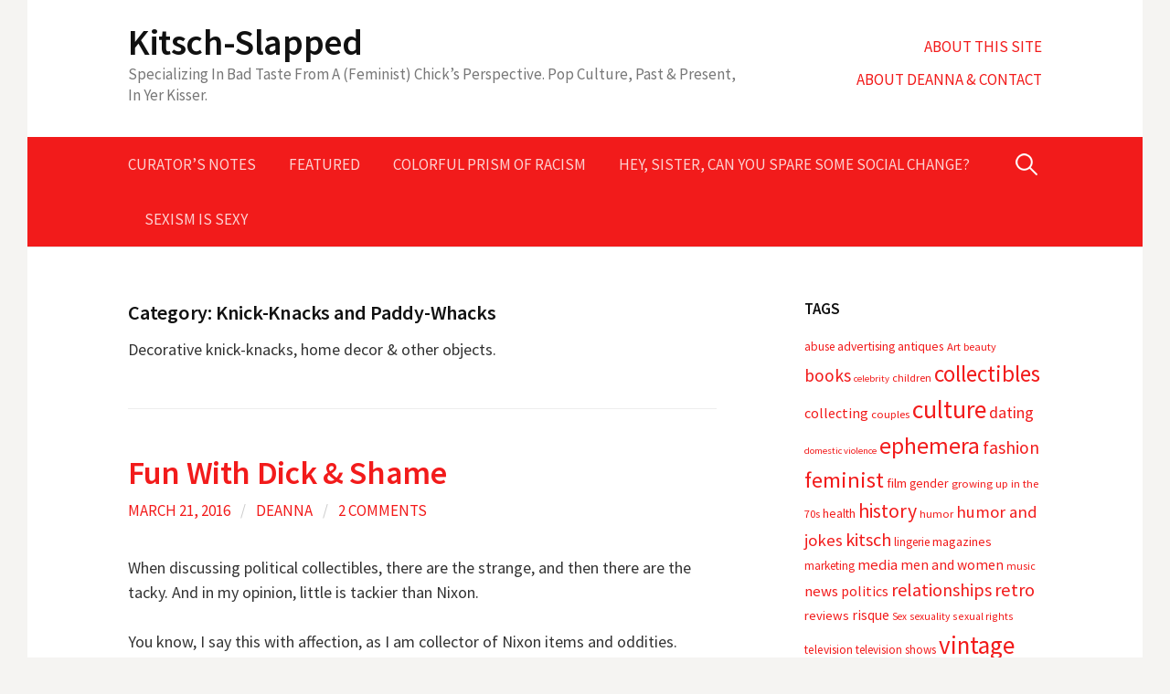

--- FILE ---
content_type: text/html; charset=UTF-8
request_url: http://www.kitsch-slapped.com/category/knick-knacks-and-paddy-whacks/
body_size: 39256
content:
<!DOCTYPE html>
<!--[if IE 8]>
<html class="ie8" lang="en-US">
<![endif]-->
<!--[if !(IE 8) ]><!-->
<html lang="en-US">
<!--<![endif]-->
<head>
<meta charset="UTF-8">
<meta name="viewport" content="width=device-width, initial-scale=1">
<link rel="profile" href="http://gmpg.org/xfn/11">
<link rel="pingback" href="http://www.kitsch-slapped.com/xmlrpc.php">
<!--[if lt IE 9]>
<script src="http://www.kitsch-slapped.com/wp-content/themes/first/js/html5shiv.js"></script>
<![endif]-->
<title>Knick-Knacks and Paddy-Whacks &#8211; Kitsch-Slapped</title>

<!-- Start Of Script Generated By sidebarTabs 3.0 -->
<link rel="stylesheet" href="http://www.kitsch-slapped.com/wp-content/plugins/sidebartabs/styleSidebar_common.php" type="text/css" media="screen" />
<link rel="stylesheet" href="http://www.kitsch-slapped.com/wp-content/plugins/sidebartabs/styleSidebar_fixed.php" type="text/css" media="screen" />
<link rel="stylesheet" href="http://www.kitsch-slapped.com/wp-content/plugins/sidebartabs/styleSidebar_scrollable.php" type="text/css" media="screen" />
<link rel="stylesheet" href="http://www.kitsch-slapped.com/wp-content/plugins/sidebartabs/styleSidebar_icons.php" type="text/css" media="screen" />
<!-- End Of Script Generated By sidebarTabs -->
<meta name='robots' content='max-image-preview:large' />
<link rel='dns-prefetch' href='//www.googletagmanager.com' />
<link rel='dns-prefetch' href='//fonts.googleapis.com' />
<link rel="alternate" type="application/rss+xml" title="Kitsch-Slapped &raquo; Feed" href="http://www.kitsch-slapped.com/feed/" />
<link rel="alternate" type="application/rss+xml" title="Kitsch-Slapped &raquo; Comments Feed" href="http://www.kitsch-slapped.com/comments/feed/" />
<link rel="alternate" type="application/rss+xml" title="Kitsch-Slapped &raquo; Knick-Knacks and Paddy-Whacks Category Feed" href="http://www.kitsch-slapped.com/category/knick-knacks-and-paddy-whacks/feed/" />
<script type="text/javascript">
window._wpemojiSettings = {"baseUrl":"https:\/\/s.w.org\/images\/core\/emoji\/14.0.0\/72x72\/","ext":".png","svgUrl":"https:\/\/s.w.org\/images\/core\/emoji\/14.0.0\/svg\/","svgExt":".svg","source":{"concatemoji":"http:\/\/www.kitsch-slapped.com\/wp-includes\/js\/wp-emoji-release.min.js?ver=6.2.8"}};
/*! This file is auto-generated */
!function(e,a,t){var n,r,o,i=a.createElement("canvas"),p=i.getContext&&i.getContext("2d");function s(e,t){p.clearRect(0,0,i.width,i.height),p.fillText(e,0,0);e=i.toDataURL();return p.clearRect(0,0,i.width,i.height),p.fillText(t,0,0),e===i.toDataURL()}function c(e){var t=a.createElement("script");t.src=e,t.defer=t.type="text/javascript",a.getElementsByTagName("head")[0].appendChild(t)}for(o=Array("flag","emoji"),t.supports={everything:!0,everythingExceptFlag:!0},r=0;r<o.length;r++)t.supports[o[r]]=function(e){if(p&&p.fillText)switch(p.textBaseline="top",p.font="600 32px Arial",e){case"flag":return s("\ud83c\udff3\ufe0f\u200d\u26a7\ufe0f","\ud83c\udff3\ufe0f\u200b\u26a7\ufe0f")?!1:!s("\ud83c\uddfa\ud83c\uddf3","\ud83c\uddfa\u200b\ud83c\uddf3")&&!s("\ud83c\udff4\udb40\udc67\udb40\udc62\udb40\udc65\udb40\udc6e\udb40\udc67\udb40\udc7f","\ud83c\udff4\u200b\udb40\udc67\u200b\udb40\udc62\u200b\udb40\udc65\u200b\udb40\udc6e\u200b\udb40\udc67\u200b\udb40\udc7f");case"emoji":return!s("\ud83e\udef1\ud83c\udffb\u200d\ud83e\udef2\ud83c\udfff","\ud83e\udef1\ud83c\udffb\u200b\ud83e\udef2\ud83c\udfff")}return!1}(o[r]),t.supports.everything=t.supports.everything&&t.supports[o[r]],"flag"!==o[r]&&(t.supports.everythingExceptFlag=t.supports.everythingExceptFlag&&t.supports[o[r]]);t.supports.everythingExceptFlag=t.supports.everythingExceptFlag&&!t.supports.flag,t.DOMReady=!1,t.readyCallback=function(){t.DOMReady=!0},t.supports.everything||(n=function(){t.readyCallback()},a.addEventListener?(a.addEventListener("DOMContentLoaded",n,!1),e.addEventListener("load",n,!1)):(e.attachEvent("onload",n),a.attachEvent("onreadystatechange",function(){"complete"===a.readyState&&t.readyCallback()})),(e=t.source||{}).concatemoji?c(e.concatemoji):e.wpemoji&&e.twemoji&&(c(e.twemoji),c(e.wpemoji)))}(window,document,window._wpemojiSettings);
</script>
<style type="text/css">
img.wp-smiley,
img.emoji {
	display: inline !important;
	border: none !important;
	box-shadow: none !important;
	height: 1em !important;
	width: 1em !important;
	margin: 0 0.07em !important;
	vertical-align: -0.1em !important;
	background: none !important;
	padding: 0 !important;
}
</style>
	<link rel='stylesheet' id='wp-block-library-css' href='http://www.kitsch-slapped.com/wp-includes/css/dist/block-library/style.min.css?ver=6.2.8' type='text/css' media='all' />
<link rel='stylesheet' id='classic-theme-styles-css' href='http://www.kitsch-slapped.com/wp-includes/css/classic-themes.min.css?ver=6.2.8' type='text/css' media='all' />
<style id='global-styles-inline-css' type='text/css'>
body{--wp--preset--color--black: #000000;--wp--preset--color--cyan-bluish-gray: #abb8c3;--wp--preset--color--white: #ffffff;--wp--preset--color--pale-pink: #f78da7;--wp--preset--color--vivid-red: #cf2e2e;--wp--preset--color--luminous-vivid-orange: #ff6900;--wp--preset--color--luminous-vivid-amber: #fcb900;--wp--preset--color--light-green-cyan: #7bdcb5;--wp--preset--color--vivid-green-cyan: #00d084;--wp--preset--color--pale-cyan-blue: #8ed1fc;--wp--preset--color--vivid-cyan-blue: #0693e3;--wp--preset--color--vivid-purple: #9b51e0;--wp--preset--gradient--vivid-cyan-blue-to-vivid-purple: linear-gradient(135deg,rgba(6,147,227,1) 0%,rgb(155,81,224) 100%);--wp--preset--gradient--light-green-cyan-to-vivid-green-cyan: linear-gradient(135deg,rgb(122,220,180) 0%,rgb(0,208,130) 100%);--wp--preset--gradient--luminous-vivid-amber-to-luminous-vivid-orange: linear-gradient(135deg,rgba(252,185,0,1) 0%,rgba(255,105,0,1) 100%);--wp--preset--gradient--luminous-vivid-orange-to-vivid-red: linear-gradient(135deg,rgba(255,105,0,1) 0%,rgb(207,46,46) 100%);--wp--preset--gradient--very-light-gray-to-cyan-bluish-gray: linear-gradient(135deg,rgb(238,238,238) 0%,rgb(169,184,195) 100%);--wp--preset--gradient--cool-to-warm-spectrum: linear-gradient(135deg,rgb(74,234,220) 0%,rgb(151,120,209) 20%,rgb(207,42,186) 40%,rgb(238,44,130) 60%,rgb(251,105,98) 80%,rgb(254,248,76) 100%);--wp--preset--gradient--blush-light-purple: linear-gradient(135deg,rgb(255,206,236) 0%,rgb(152,150,240) 100%);--wp--preset--gradient--blush-bordeaux: linear-gradient(135deg,rgb(254,205,165) 0%,rgb(254,45,45) 50%,rgb(107,0,62) 100%);--wp--preset--gradient--luminous-dusk: linear-gradient(135deg,rgb(255,203,112) 0%,rgb(199,81,192) 50%,rgb(65,88,208) 100%);--wp--preset--gradient--pale-ocean: linear-gradient(135deg,rgb(255,245,203) 0%,rgb(182,227,212) 50%,rgb(51,167,181) 100%);--wp--preset--gradient--electric-grass: linear-gradient(135deg,rgb(202,248,128) 0%,rgb(113,206,126) 100%);--wp--preset--gradient--midnight: linear-gradient(135deg,rgb(2,3,129) 0%,rgb(40,116,252) 100%);--wp--preset--duotone--dark-grayscale: url('#wp-duotone-dark-grayscale');--wp--preset--duotone--grayscale: url('#wp-duotone-grayscale');--wp--preset--duotone--purple-yellow: url('#wp-duotone-purple-yellow');--wp--preset--duotone--blue-red: url('#wp-duotone-blue-red');--wp--preset--duotone--midnight: url('#wp-duotone-midnight');--wp--preset--duotone--magenta-yellow: url('#wp-duotone-magenta-yellow');--wp--preset--duotone--purple-green: url('#wp-duotone-purple-green');--wp--preset--duotone--blue-orange: url('#wp-duotone-blue-orange');--wp--preset--font-size--small: 13px;--wp--preset--font-size--medium: 20px;--wp--preset--font-size--large: 36px;--wp--preset--font-size--x-large: 42px;--wp--preset--spacing--20: 0.44rem;--wp--preset--spacing--30: 0.67rem;--wp--preset--spacing--40: 1rem;--wp--preset--spacing--50: 1.5rem;--wp--preset--spacing--60: 2.25rem;--wp--preset--spacing--70: 3.38rem;--wp--preset--spacing--80: 5.06rem;--wp--preset--shadow--natural: 6px 6px 9px rgba(0, 0, 0, 0.2);--wp--preset--shadow--deep: 12px 12px 50px rgba(0, 0, 0, 0.4);--wp--preset--shadow--sharp: 6px 6px 0px rgba(0, 0, 0, 0.2);--wp--preset--shadow--outlined: 6px 6px 0px -3px rgba(255, 255, 255, 1), 6px 6px rgba(0, 0, 0, 1);--wp--preset--shadow--crisp: 6px 6px 0px rgba(0, 0, 0, 1);}:where(.is-layout-flex){gap: 0.5em;}body .is-layout-flow > .alignleft{float: left;margin-inline-start: 0;margin-inline-end: 2em;}body .is-layout-flow > .alignright{float: right;margin-inline-start: 2em;margin-inline-end: 0;}body .is-layout-flow > .aligncenter{margin-left: auto !important;margin-right: auto !important;}body .is-layout-constrained > .alignleft{float: left;margin-inline-start: 0;margin-inline-end: 2em;}body .is-layout-constrained > .alignright{float: right;margin-inline-start: 2em;margin-inline-end: 0;}body .is-layout-constrained > .aligncenter{margin-left: auto !important;margin-right: auto !important;}body .is-layout-constrained > :where(:not(.alignleft):not(.alignright):not(.alignfull)){max-width: var(--wp--style--global--content-size);margin-left: auto !important;margin-right: auto !important;}body .is-layout-constrained > .alignwide{max-width: var(--wp--style--global--wide-size);}body .is-layout-flex{display: flex;}body .is-layout-flex{flex-wrap: wrap;align-items: center;}body .is-layout-flex > *{margin: 0;}:where(.wp-block-columns.is-layout-flex){gap: 2em;}.has-black-color{color: var(--wp--preset--color--black) !important;}.has-cyan-bluish-gray-color{color: var(--wp--preset--color--cyan-bluish-gray) !important;}.has-white-color{color: var(--wp--preset--color--white) !important;}.has-pale-pink-color{color: var(--wp--preset--color--pale-pink) !important;}.has-vivid-red-color{color: var(--wp--preset--color--vivid-red) !important;}.has-luminous-vivid-orange-color{color: var(--wp--preset--color--luminous-vivid-orange) !important;}.has-luminous-vivid-amber-color{color: var(--wp--preset--color--luminous-vivid-amber) !important;}.has-light-green-cyan-color{color: var(--wp--preset--color--light-green-cyan) !important;}.has-vivid-green-cyan-color{color: var(--wp--preset--color--vivid-green-cyan) !important;}.has-pale-cyan-blue-color{color: var(--wp--preset--color--pale-cyan-blue) !important;}.has-vivid-cyan-blue-color{color: var(--wp--preset--color--vivid-cyan-blue) !important;}.has-vivid-purple-color{color: var(--wp--preset--color--vivid-purple) !important;}.has-black-background-color{background-color: var(--wp--preset--color--black) !important;}.has-cyan-bluish-gray-background-color{background-color: var(--wp--preset--color--cyan-bluish-gray) !important;}.has-white-background-color{background-color: var(--wp--preset--color--white) !important;}.has-pale-pink-background-color{background-color: var(--wp--preset--color--pale-pink) !important;}.has-vivid-red-background-color{background-color: var(--wp--preset--color--vivid-red) !important;}.has-luminous-vivid-orange-background-color{background-color: var(--wp--preset--color--luminous-vivid-orange) !important;}.has-luminous-vivid-amber-background-color{background-color: var(--wp--preset--color--luminous-vivid-amber) !important;}.has-light-green-cyan-background-color{background-color: var(--wp--preset--color--light-green-cyan) !important;}.has-vivid-green-cyan-background-color{background-color: var(--wp--preset--color--vivid-green-cyan) !important;}.has-pale-cyan-blue-background-color{background-color: var(--wp--preset--color--pale-cyan-blue) !important;}.has-vivid-cyan-blue-background-color{background-color: var(--wp--preset--color--vivid-cyan-blue) !important;}.has-vivid-purple-background-color{background-color: var(--wp--preset--color--vivid-purple) !important;}.has-black-border-color{border-color: var(--wp--preset--color--black) !important;}.has-cyan-bluish-gray-border-color{border-color: var(--wp--preset--color--cyan-bluish-gray) !important;}.has-white-border-color{border-color: var(--wp--preset--color--white) !important;}.has-pale-pink-border-color{border-color: var(--wp--preset--color--pale-pink) !important;}.has-vivid-red-border-color{border-color: var(--wp--preset--color--vivid-red) !important;}.has-luminous-vivid-orange-border-color{border-color: var(--wp--preset--color--luminous-vivid-orange) !important;}.has-luminous-vivid-amber-border-color{border-color: var(--wp--preset--color--luminous-vivid-amber) !important;}.has-light-green-cyan-border-color{border-color: var(--wp--preset--color--light-green-cyan) !important;}.has-vivid-green-cyan-border-color{border-color: var(--wp--preset--color--vivid-green-cyan) !important;}.has-pale-cyan-blue-border-color{border-color: var(--wp--preset--color--pale-cyan-blue) !important;}.has-vivid-cyan-blue-border-color{border-color: var(--wp--preset--color--vivid-cyan-blue) !important;}.has-vivid-purple-border-color{border-color: var(--wp--preset--color--vivid-purple) !important;}.has-vivid-cyan-blue-to-vivid-purple-gradient-background{background: var(--wp--preset--gradient--vivid-cyan-blue-to-vivid-purple) !important;}.has-light-green-cyan-to-vivid-green-cyan-gradient-background{background: var(--wp--preset--gradient--light-green-cyan-to-vivid-green-cyan) !important;}.has-luminous-vivid-amber-to-luminous-vivid-orange-gradient-background{background: var(--wp--preset--gradient--luminous-vivid-amber-to-luminous-vivid-orange) !important;}.has-luminous-vivid-orange-to-vivid-red-gradient-background{background: var(--wp--preset--gradient--luminous-vivid-orange-to-vivid-red) !important;}.has-very-light-gray-to-cyan-bluish-gray-gradient-background{background: var(--wp--preset--gradient--very-light-gray-to-cyan-bluish-gray) !important;}.has-cool-to-warm-spectrum-gradient-background{background: var(--wp--preset--gradient--cool-to-warm-spectrum) !important;}.has-blush-light-purple-gradient-background{background: var(--wp--preset--gradient--blush-light-purple) !important;}.has-blush-bordeaux-gradient-background{background: var(--wp--preset--gradient--blush-bordeaux) !important;}.has-luminous-dusk-gradient-background{background: var(--wp--preset--gradient--luminous-dusk) !important;}.has-pale-ocean-gradient-background{background: var(--wp--preset--gradient--pale-ocean) !important;}.has-electric-grass-gradient-background{background: var(--wp--preset--gradient--electric-grass) !important;}.has-midnight-gradient-background{background: var(--wp--preset--gradient--midnight) !important;}.has-small-font-size{font-size: var(--wp--preset--font-size--small) !important;}.has-medium-font-size{font-size: var(--wp--preset--font-size--medium) !important;}.has-large-font-size{font-size: var(--wp--preset--font-size--large) !important;}.has-x-large-font-size{font-size: var(--wp--preset--font-size--x-large) !important;}
.wp-block-navigation a:where(:not(.wp-element-button)){color: inherit;}
:where(.wp-block-columns.is-layout-flex){gap: 2em;}
.wp-block-pullquote{font-size: 1.5em;line-height: 1.6;}
</style>
<link rel='stylesheet' id='fancybox-for-wp-css' href='http://www.kitsch-slapped.com/wp-content/plugins/fancybox-for-wordpress/assets/css/fancybox.css?ver=1.3.4' type='text/css' media='all' />
<link rel='stylesheet' id='first-font-css' href='https://fonts.googleapis.com/css?family=Source+Sans+Pro%3A400%2C400italic%2C600%2C700&#038;subset=latin%2Clatin-ext' type='text/css' media='all' />
<link rel='stylesheet' id='first-genericons-css' href='http://www.kitsch-slapped.com/wp-content/themes/first/genericons/genericons.css?ver=3.3' type='text/css' media='all' />
<link rel='stylesheet' id='first-normalize-css' href='http://www.kitsch-slapped.com/wp-content/themes/first/css/normalize.css?ver=3.0.2' type='text/css' media='all' />
<link rel='stylesheet' id='first-style-css' href='http://www.kitsch-slapped.com/wp-content/themes/first/style.css?ver=2.0.4' type='text/css' media='all' />
<!--[if IE 8]>
<link rel='stylesheet' id='first-non-responsive-css' href='http://www.kitsch-slapped.com/wp-content/themes/first/css/non-responsive.css' type='text/css' media='all' />
<![endif]-->
<script type='text/javascript' src='http://www.kitsch-slapped.com/wp-includes/js/jquery/jquery.min.js?ver=3.6.4' id='jquery-core-js'></script>
<script type='text/javascript' src='http://www.kitsch-slapped.com/wp-includes/js/jquery/jquery-migrate.min.js?ver=3.4.0' id='jquery-migrate-js'></script>
<script type='text/javascript' src='http://www.kitsch-slapped.com/wp-content/plugins/fancybox-for-wordpress/assets/js/jquery.fancybox.js?ver=1.3.4' id='fancybox-for-wp-js'></script>
<script type='text/javascript' src='http://www.kitsch-slapped.com/wp-content/plugins/sidebartabs/js/jquery.tools.min.m.js?ver=1.1.0' id='toolsui-js'></script>
<script type='text/javascript' src='http://www.kitsch-slapped.com/wp-content/plugins/sidebartabs/js/jquery.corner.js?ver=2.01' id='corner-js'></script>
<script type='text/javascript' src='http://www.kitsch-slapped.com/wp-content/plugins/sidebartabs/js/sidebartabs.js?ver=2.4' id='sidebartabs-js'></script>

<!-- Google Analytics snippet added by Site Kit -->
<script type='text/javascript' src='https://www.googletagmanager.com/gtag/js?id=UA-172129879-1' id='google_gtagjs-js' async></script>
<script type='text/javascript' id='google_gtagjs-js-after'>
window.dataLayer = window.dataLayer || [];function gtag(){dataLayer.push(arguments);}
gtag('set', 'linker', {"domains":["www.kitsch-slapped.com"]} );
gtag("js", new Date());
gtag("set", "developer_id.dZTNiMT", true);
gtag("config", "UA-172129879-1", {"anonymize_ip":true});
</script>

<!-- End Google Analytics snippet added by Site Kit -->
<link rel="https://api.w.org/" href="http://www.kitsch-slapped.com/wp-json/" /><link rel="alternate" type="application/json" href="http://www.kitsch-slapped.com/wp-json/wp/v2/categories/17" /><link rel="EditURI" type="application/rsd+xml" title="RSD" href="http://www.kitsch-slapped.com/xmlrpc.php?rsd" />
<link rel="wlwmanifest" type="application/wlwmanifest+xml" href="http://www.kitsch-slapped.com/wp-includes/wlwmanifest.xml" />
<meta name="generator" content="WordPress 6.2.8" />

<!-- Fancybox for WordPress v3.3.3 -->
<style type="text/css">
	.fancybox-slide--image .fancybox-content{background-color: #FFFFFF}div.fancybox-caption{display:none !important;}
	
	img.fancybox-image{border-width:10px;border-color:#FFFFFF;border-style:solid;}
	div.fancybox-bg{background-color:rgba(102,102,102,0.3);opacity:1 !important;}div.fancybox-content{border-color:#FFFFFF}
	div#fancybox-title{background-color:#FFFFFF}
	div.fancybox-content{background-color:#FFFFFF}
	div#fancybox-title-inside{color:#333333}
	
	
	
	div.fancybox-caption p.caption-title{display:inline-block}
	div.fancybox-caption p.caption-title{font-size:14px}
	div.fancybox-caption p.caption-title{color:#333333}
	div.fancybox-caption {color:#333333}div.fancybox-caption p.caption-title {background:#fff; width:auto;padding:10px 30px;}div.fancybox-content p.caption-title{color:#333333;margin: 0;padding: 5px 0;}
</style><script type="text/javascript">
	jQuery(function () {

		var mobileOnly = false;
		
		if (mobileOnly) {
			return;
		}

		jQuery.fn.getTitle = function () { // Copy the title of every IMG tag and add it to its parent A so that fancybox can show titles
			var arr = jQuery("a[data-fancybox]");
									jQuery.each(arr, function() {
										var title = jQuery(this).children("img").attr("title");
										 var caption = jQuery(this).next("figcaption").html();
                                        if(caption && title){jQuery(this).attr("title",title+" " + caption)}else if(title){ jQuery(this).attr("title",title);}else if(caption){jQuery(this).attr("title",caption);}
									});			}

		// Supported file extensions

				var thumbnails = jQuery("a:has(img)").not(".nolightbox").not('.envira-gallery-link').not('.ngg-simplelightbox').filter(function () {
			return /\.(jpe?g|png|gif|mp4|webp|bmp|pdf)(\?[^/]*)*$/i.test(jQuery(this).attr('href'))
		});
		

		// Add data-type iframe for links that are not images or videos.
		var iframeLinks = jQuery('.fancyboxforwp').filter(function () {
			return !/\.(jpe?g|png|gif|mp4|webp|bmp|pdf)(\?[^/]*)*$/i.test(jQuery(this).attr('href'))
		}).filter(function () {
			return !/vimeo|youtube/i.test(jQuery(this).attr('href'))
		});
		iframeLinks.attr({"data-type": "iframe"}).getTitle();

				// Gallery All
		thumbnails.addClass("fancyboxforwp").attr("data-fancybox", "gallery").getTitle();
		iframeLinks.attr({"data-fancybox": "gallery"}).getTitle();

		// Gallery type NONE
		
		// Call fancybox and apply it on any link with a rel atribute that starts with "fancybox", with the options set on the admin panel
		jQuery("a.fancyboxforwp").fancyboxforwp({
			loop: false,
			smallBtn: false,
			zoomOpacity: "auto",
			animationEffect: "fade",
			animationDuration: 500,
			transitionEffect: "fade",
			transitionDuration: "300",
			overlayShow: true,
			overlayOpacity: "0.3",
			titleShow: true,
			titlePosition: "inside",
			keyboard: true,
			showCloseButton: false,
			arrows: true,
			clickContent:false,
			clickSlide: "close",
			mobile: {
				clickContent: function (current, event) {
					return current.type === "image" ? "toggleControls" : false;
				},
				clickSlide: function (current, event) {
					return current.type === "image" ? "close" : "close";
				},
			},
			wheel: false,
			toolbar: true,
			preventCaptionOverlap: true,
			onInit: function() { },			onDeactivate
	: function() { },		beforeClose: function() { },			afterShow: function(instance) { jQuery( ".fancybox-image" ).on("click", function( ){ ( instance.isScaledDown() ) ? instance.scaleToActual() : instance.scaleToFit() }) },				afterClose: function() { },					caption : function( instance, item ) {var title ="";if("undefined" != typeof jQuery(this).context ){var title = jQuery(this).context.title;} else { var title = ("undefined" != typeof jQuery(this).attr("title")) ? jQuery(this).attr("title") : false;}var caption = jQuery(this).data('caption') || '';if ( item.type === 'image' && title.length ) {caption = (caption.length ? caption + '<br />' : '') + '<p class="caption-title">'+title+'</p>' ;}return caption;},
		afterLoad : function( instance, current ) {current.$content.append('<div class=\"fancybox-custom-caption inside-caption\" style=\" position: absolute;left:0;right:0;color:#000;margin:0 auto;bottom:0;text-align:center;background-color:#FFFFFF \">' + current.opts.caption + '</div>');},
			})
		;

		/* Extra Calls */	})
</script>
<!-- END Fancybox for WordPress -->

	<!-- begin gallery scripts -->
    <link rel="stylesheet" href="http://www.kitsch-slapped.com/wp-content/plugins/featured-content-gallery/css/jd.gallery.css.php" type="text/css" media="screen" charset="utf-8"/>
	<link rel="stylesheet" href="http://www.kitsch-slapped.com/wp-content/plugins/featured-content-gallery/css/jd.gallery.css" type="text/css" media="screen" charset="utf-8"/>
	<script type="text/javascript" src="http://www.kitsch-slapped.com/wp-content/plugins/featured-content-gallery/scripts/mootools.v1.11.js"></script>
	<script type="text/javascript" src="http://www.kitsch-slapped.com/wp-content/plugins/featured-content-gallery/scripts/jd.gallery.js.php"></script>
	<script type="text/javascript" src="http://www.kitsch-slapped.com/wp-content/plugins/featured-content-gallery/scripts/jd.gallery.transitions.js"></script>
	<!-- end gallery scripts -->
<meta name="generator" content="Site Kit by Google 1.103.0" /><link rel="shortcut icon" href="http://www.kitsch-slapped.com/favicon.ico" type="image/x-icon" /><!-- Favi -->	<style type="text/css">
		/* Fonts */
				body {
								}
				@media screen and (max-width: 782px) {
								}
				
		/* Colors */
								.site-bar, .main-navigation ul ul {
				background-color: #f21b1b;
			}
									.footer-area {
				background-color: #f21b1b;
			}
									.entry-content a, .entry-summary a, .page-content a, .comment-content a, .post-navigation a {
				color: #f21b1b;
			}
								
				/* Title */
			.site-title {
																															}
								
			</style>
		<style type="text/css" id="first-custom-css">
		a {
	color: #f21b1b;
}	</style>
	</head>

<body class="archive category category-knick-knacks-and-paddy-whacks category-17 has-avatars boxed header-side footer-side footer-3">
<div id="page" class="hfeed site">
	<a class="skip-link screen-reader-text" href="#content">Skip to content</a>

	<header id="masthead" class="site-header" role="banner">
		<div class="site-top">
			<div class="site-top-table">
				<div class="site-branding">
												<h1 class="site-title"><a href="http://www.kitsch-slapped.com/" rel="home">Kitsch-Slapped</a></h1>
												<div class="site-description">Specializing In Bad Taste From A (Feminist) Chick’s Perspective. Pop Culture, Past &amp; Present, In Yer Kisser.</div>
								</div>

								<nav id="header-navigation" class="header-navigation" role="navigation">
					<div class="menu-about-main-container"><ul id="menu-about-main" class="menu"><li id="menu-item-6146" class="menu-item menu-item-type-post_type menu-item-object-page menu-item-6146"><a href="http://www.kitsch-slapped.com/about-2/">About This Site</a></li>
<li id="menu-item-6147" class="menu-item menu-item-type-post_type menu-item-object-page menu-item-6147"><a href="http://www.kitsch-slapped.com/about-2/about-deanna/">About Deanna &#038; Contact</a></li>
</ul></div>				</nav><!-- #header-navigation -->
							</div>
		</div>

				<div class="site-bar">
			<nav id="site-navigation" class="main-navigation" role="navigation">
				<div class="menu-toggle">Menu</div>
				<div class="menu-general-navigation-container"><ul id="menu-general-navigation" class="menu"><li id="menu-item-6149" class="menu-item menu-item-type-taxonomy menu-item-object-category menu-item-6149"><a href="http://www.kitsch-slapped.com/category/curators-notes/">Curator&#8217;s Notes</a></li>
<li id="menu-item-6150" class="menu-item menu-item-type-taxonomy menu-item-object-category menu-item-6150"><a href="http://www.kitsch-slapped.com/category/featured/">Featured</a></li>
<li id="menu-item-6148" class="menu-item menu-item-type-taxonomy menu-item-object-category menu-item-6148"><a href="http://www.kitsch-slapped.com/category/colorful-prism-of-racism/">Colorful Prism of Racism</a></li>
<li id="menu-item-6151" class="menu-item menu-item-type-taxonomy menu-item-object-category menu-item-6151"><a href="http://www.kitsch-slapped.com/category/hey-sister-can-you-spare-some-social-change/">Hey, Sister, Can You Spare Some Social Change?</a></li>
<li id="menu-item-6152" class="menu-item menu-item-type-taxonomy menu-item-object-category menu-item-6152"><a href="http://www.kitsch-slapped.com/category/sexism-is-sexy/">Sexism Is Sexy</a></li>
</ul></div>								<form role="search" method="get" class="search-form" action="http://www.kitsch-slapped.com/">
				<label>
					<span class="screen-reader-text">Search for:</span>
					<input type="search" class="search-field" placeholder="Search &hellip;" value="" name="s" />
				</label>
				<input type="submit" class="search-submit" value="Search" />
			</form>							</nav><!-- #site-navigation -->
		</div>
		
			</header><!-- #masthead -->

	<div id="content" class="site-content">

	<section id="primary" class="content-area">
		<main id="main" class="site-main" role="main">

		
			<header class="page-header">
				<h1 class="page-title">Category: <span>Knick-Knacks and Paddy-Whacks</span></h1><div class="taxonomy-description"><p>Decorative knick-knacks, home decor &amp; other objects.</p>
</div>			</header><!-- .page-header -->

						
				
<article id="post-6404" class="post-6404 post type-post status-publish format-standard hentry category-advertising-sado-masochism category-curators-notes category-hey-sister-can-you-spare-some-social-change category-knick-knacks-and-paddy-whacks tag-advertising tag-books tag-collectibles tag-ephemera tag-feminist tag-history tag-humor-and-jokes tag-kitsch tag-pinbacks tag-politics tag-risque tag-vintage tag-women">
	<header class="entry-header">
		<h1 class="entry-title"><a href="http://www.kitsch-slapped.com/2016/03/fun-with-dick-shame/" rel="bookmark">Fun With Dick &#038; Shame</a></h1>
			<div class="entry-meta entry-header-meta">
		<span class="posted-on">
			<a href="http://www.kitsch-slapped.com/2016/03/fun-with-dick-shame/" rel="bookmark"><time class="entry-date published updated" datetime="2016-03-21T00:19:58-05:00">March 21, 2016</time></a>		</span>
				<span class="byline"><span class="meta-sep"> / </span>
			<span class="author vcard">
				<a class="url fn n" href="http://www.kitsch-slapped.com/author/admin/">Deanna</a>			</span>
		</span>
						<span class="comments-link"><span class="meta-sep"> / </span> <a href="http://www.kitsch-slapped.com/2016/03/fun-with-dick-shame/#comments">2 Comments</a></span>
					</div><!-- .entry-meta -->
				</header><!-- .entry-header -->

		<div class="entry-content">
		<p>When discussing political collectibles, there are the strange, and then there are the tacky. And in my opinion, little is tackier than Nixon.</p>
<p>You know, I say this with affection, as I am collector of Nixon items and oddities.</p>
<p><a href="http://www.kitsch-slapped.com/2016/03/fun-with-dick-shame/lick-dick/" rel="attachment wp-att-6406"><img decoding="async" src="http://www.kitsch-slapped.com/wp-content/uploads/2016/03/lick-dick-300x212.jpg" alt="lick dick" width="300" height="212" class="alignleft size-medium wp-image-6406" srcset="http://www.kitsch-slapped.com/wp-content/uploads/2016/03/lick-dick-300x212.jpg 300w, http://www.kitsch-slapped.com/wp-content/uploads/2016/03/lick-dick.jpg 425w" sizes="(max-width: 300px) 100vw, 300px" /></a>It began with spying a &#8220;Liberated Lovelies for Nixon 1972&#8221; button. And it might have stopped there &#8212; if the anti-button for 72 hadn&#8217;t been right there as well&#8230; But who could pass that up?!</p>
<p>Nixon naughtiness is out there, and I must have it.</p>
<p>Since those first purchases, I’ve kept my eyes open for more Nixon items.</p>
<p><a href="http://www.kitsch-slapped.com/2016/03/fun-with-dick-shame/jellypin/" rel="attachment wp-att-6407"><img decoding="async" loading="lazy" src="http://www.kitsch-slapped.com/wp-content/uploads/2016/03/jellypin.jpg" alt="jellypin" width="150" height="210" class="alignleft size-full wp-image-6407" /></a>&#8220;Yes Nixon, No Jelly,&#8221; a tab from a candy company to promote their &#8216;Peanut Butter No Jelly&#8217; candy bar during the campaign. It is interesting to note that the candy bar, like the President, is no longer&#8230; I imagine more folks miss the candy bar.</p>
<p>Yes, there was a matching McGovern one too, but I like mocking Nixon &#8212; &#038; I have quite the Anti-Nixon collection to prove it! *neener neener*</p>
<p>There are a few reasons why Nixon is so easy to mock. One&#8217;s the man himself. The other is that Watergate changed the way we looked at our politicians and leaders. With this new awareness, or cynicism, Nixon spawned more &#8216;stuff&#8217; than you can imagine.</p>
<p>Some of my personal favorites are the <a href="http://amzn.to/1pE26qS" target="_blank">National Watergate Test booklet</a> and the <a href="http://amzn.to/1pE281L" target="_blank">Watergate Coloring Book</a>, where you can &#8220;color the facts&#8221; yourself.</p>
<p><a href="http://www.kitsch-slapped.com/2016/03/fun-with-dick-shame/national-watergate-test/" rel="attachment wp-att-6409"><img decoding="async" loading="lazy" src="http://www.kitsch-slapped.com/wp-content/uploads/2016/03/national-watergate-test-151x300.jpg" alt="national watergate test" width="151" height="300" class="alignnone size-medium wp-image-6409" srcset="http://www.kitsch-slapped.com/wp-content/uploads/2016/03/national-watergate-test-151x300.jpg 151w, http://www.kitsch-slapped.com/wp-content/uploads/2016/03/national-watergate-test.jpg 300w" sizes="(max-width: 151px) 100vw, 151px" /></a> <a href="http://www.kitsch-slapped.com/2016/03/fun-with-dick-shame/nixon-watergate-coloring-book/" rel="attachment wp-att-6410"><img decoding="async" loading="lazy" src="http://www.kitsch-slapped.com/wp-content/uploads/2016/03/nixon-watergate-coloring-book-226x300.jpg" alt="nixon watergate coloring book" width="226" height="300" class="alignnone size-medium wp-image-6410" srcset="http://www.kitsch-slapped.com/wp-content/uploads/2016/03/nixon-watergate-coloring-book-226x300.jpg 226w, http://www.kitsch-slapped.com/wp-content/uploads/2016/03/nixon-watergate-coloring-book.jpg 300w" sizes="(max-width: 226px) 100vw, 226px" /></a></p>
<p><a href="http://www.kitsch-slapped.com/2016/03/fun-with-dick-shame/nixon-b-gum/" rel="attachment wp-att-6408"><img decoding="async" loading="lazy" src="http://www.kitsch-slapped.com/wp-content/uploads/2016/03/Nixon-b-Gum-300x263.jpg" alt="Nixon-b-Gum" width="300" height="263" class="alignleft size-medium wp-image-6408" /></a>Speaking of Sticky-Tricky-Dicky&#8230; How about these &#8220;Win With Dick&#8221; Bubble Gum Cigars?!</p>
<p>When looking for Nixon collectibles, I recommend this book by Eldon Almquist, who once ran the Nixon Collector&#8217;s Organization: <a href="http://amzn.to/1U0ggir" target="_blank">The Political Collectibles of Richard M. Nixon</a>.</p>
			</div><!-- .entry-content -->
	</article><!-- #post-## -->
			
				
<article id="post-6369" class="post-6369 post type-post status-publish format-standard hentry category-knick-knacks-and-paddy-whacks tag-glassware tag-pin-ups tag-shopping">
	<header class="entry-header">
		<h1 class="entry-title"><a href="http://www.kitsch-slapped.com/2015/07/take-a-tumble-with-bettie-page/" rel="bookmark">Take A Tumble With Bettie Page</a></h1>
			<div class="entry-meta entry-header-meta">
		<span class="posted-on">
			<a href="http://www.kitsch-slapped.com/2015/07/take-a-tumble-with-bettie-page/" rel="bookmark"><time class="entry-date published updated" datetime="2015-07-07T14:24:53-05:00">July 7, 2015</time></a>		</span>
				<span class="byline"><span class="meta-sep"> / </span>
			<span class="author vcard">
				<a class="url fn n" href="http://www.kitsch-slapped.com/author/admin/">Deanna</a>			</span>
		</span>
						<span class="comments-link"><span class="meta-sep"> / </span> <a href="http://www.kitsch-slapped.com/2015/07/take-a-tumble-with-bettie-page/#respond">Leave a comment</a></span>
					</div><!-- .entry-meta -->
				</header><!-- .entry-header -->

		<div class="entry-content">
		<p>Bettie continues to &#8220;wet&#8221; appetites and satiate thirsts, so why should she not continue to <a href="http://www.amazon.com/gp/product/161659120X/ref=as_li_tl?ie=UTF8&#038;camp=1789&#038;creative=390957&#038;creativeASIN=161659120X&#038;linkCode=as2&#038;tag=glamkitllc-20&#038;linkId=LDBZMDLLKJBGQBEB" target="_blank">adorn sets of glasses</a>?</p>
<p><a href="http://www.kitsch-slapped.com/2015/07/take-a-tumble-with-bettie-page/bettie-page-glass-set/" rel="attachment wp-att-6370"><img decoding="async" loading="lazy" src="http://www.kitsch-slapped.com/wp-content/uploads/2015/07/bettie-page-glass-set-644x416.jpg" alt="bettie page glass set" width="644" height="416" class="aligncenter size-large wp-image-6370" srcset="http://www.kitsch-slapped.com/wp-content/uploads/2015/07/bettie-page-glass-set-644x416.jpg 644w, http://www.kitsch-slapped.com/wp-content/uploads/2015/07/bettie-page-glass-set-300x194.jpg 300w, http://www.kitsch-slapped.com/wp-content/uploads/2015/07/bettie-page-glass-set.jpg 1350w" sizes="(max-width: 644px) 100vw, 644px" /></a></p>
			</div><!-- .entry-content -->
	</article><!-- #post-## -->
			
				
<article id="post-6273" class="post-6273 post type-post status-publish format-standard hentry category-knick-knacks-and-paddy-whacks tag-collectibles tag-culture tag-feet tag-freaky-friday tag-kitchenalia tag-kitsch tag-tobacciana tag-vintage">
	<header class="entry-header">
		<h1 class="entry-title"><a href="http://www.kitsch-slapped.com/2015/04/freaky-friday-whats-up-with-those-big-toes/" rel="bookmark">Freaky Friday: What&#8217;s Up With Those Big Toes?</a></h1>
			<div class="entry-meta entry-header-meta">
		<span class="posted-on">
			<a href="http://www.kitsch-slapped.com/2015/04/freaky-friday-whats-up-with-those-big-toes/" rel="bookmark"><time class="entry-date published updated" datetime="2015-04-10T10:48:47-05:00">April 10, 2015</time></a>		</span>
				<span class="byline"><span class="meta-sep"> / </span>
			<span class="author vcard">
				<a class="url fn n" href="http://www.kitsch-slapped.com/author/admin/">Deanna</a>			</span>
		</span>
						<span class="comments-link"><span class="meta-sep"> / </span> <a href="http://www.kitsch-slapped.com/2015/04/freaky-friday-whats-up-with-those-big-toes/#comments">1 Comment</a></span>
					</div><!-- .entry-meta -->
				</header><!-- .entry-header -->

		<div class="entry-content">
		<p>While searching for <a href="http://www.kitsch-slapped.com/2015/04/cheap-thrills-thursday-70s-feet-edition/" target="_blank">those 70s sex feet</a>, I stumbled into <a href="http://rover.ebay.com/rover/1/711-53200-19255-0/1?icep_ff3=9&amp;pub=5574634280&amp;toolid=10001&amp;campid=5336257492&amp;customid=&amp;icep_uq=vintage+bare+feet+shakers&amp;icep_sellerId=&amp;icep_ex_kw=&amp;icep_sortBy=12&amp;icep_catId=&amp;icep_minPrice=&amp;icep_maxPrice=&amp;ipn=psmain&amp;icep_vectorid=229466&amp;kwid=902099&amp;mtid=824&amp;kw=lg" target="_blank">these kitschy vintage bare feet salt and pepper shakers.</a><img decoding="async" style="text-decoration: none; border: 0; padding: 0; margin: 0;" src="http://rover.ebay.com/roverimp/1/711-53200-19255-0/1?ff3=9&amp;pub=5574634280&amp;toolid=10001&amp;campid=5336257492&amp;customid=&amp;uq=vintage+bare+feet+shakers&amp;mpt=[CACHEBUSTER]" alt="" /> I guess not all of them are vintage; but they nearly always have bright red toenail polish.</p>
<p><a href="http://www.kitsch-slapped.com/2015/04/freaky-friday-whats-up-with-those-big-toes/vintage-bare-feet-kitsch-sp-shakers/" rel="attachment wp-att-6283"><img decoding="async" loading="lazy" class="aligncenter size-large wp-image-6283" src="http://www.kitsch-slapped.com/wp-content/uploads/2015/04/vintage-bare-feet-kitsch-sp-shakers-644x362.jpg" alt="vintage bare feet kitsch s&amp;p shakers" width="644" height="362" srcset="http://www.kitsch-slapped.com/wp-content/uploads/2015/04/vintage-bare-feet-kitsch-sp-shakers-644x362.jpg 644w, http://www.kitsch-slapped.com/wp-content/uploads/2015/04/vintage-bare-feet-kitsch-sp-shakers-300x169.jpg 300w, http://www.kitsch-slapped.com/wp-content/uploads/2015/04/vintage-bare-feet-kitsch-sp-shakers.jpg 1600w" sizes="(max-width: 644px) 100vw, 644px" /></a></p>
<p>Why anyone wants to put bare feet on the table, let alone shake their contents onto your food, is anyone&#8217;s guess. Like momma always said, there&#8217;s no accounting for taste.</p>
<p>But what I <strong>do</strong> want to figure out is why the big toe is raised like that&#8230;</p>
<p><a href="http://www.kitsch-slapped.com/2015/04/freaky-friday-whats-up-with-those-big-toes/vintage-bare-foot-salt-and-pepper-shakers-red-toenails-raised-toe/" rel="attachment wp-att-6276"><img decoding="async" loading="lazy" class="aligncenter size-large wp-image-6276" src="http://www.kitsch-slapped.com/wp-content/uploads/2015/04/vintage-bare-foot-salt-and-pepper-shakers-red-toenails-raised-toe-644x483.jpg" alt="vintage bare foot salt and pepper shakers red toenails raised toe" width="644" height="483" srcset="http://www.kitsch-slapped.com/wp-content/uploads/2015/04/vintage-bare-foot-salt-and-pepper-shakers-red-toenails-raised-toe-644x483.jpg 644w, http://www.kitsch-slapped.com/wp-content/uploads/2015/04/vintage-bare-foot-salt-and-pepper-shakers-red-toenails-raised-toe-300x225.jpg 300w, http://www.kitsch-slapped.com/wp-content/uploads/2015/04/vintage-bare-foot-salt-and-pepper-shakers-red-toenails-raised-toe.jpg 1600w" sizes="(max-width: 644px) 100vw, 644px" /></a></p>
<p>I found a number of <a href="http://rover.ebay.com/rover/1/711-53200-19255-0/1?icep_ff3=9&amp;pub=5574634280&amp;toolid=10001&amp;campid=5336257492&amp;customid=&amp;icep_uq=wooden+feet+ashtray&amp;icep_sellerId=&amp;icep_ex_kw=&amp;icep_sortBy=12&amp;icep_catId=&amp;icep_minPrice=&amp;icep_maxPrice=&amp;ipn=psmain&amp;icep_vectorid=229466&amp;kwid=902099&amp;mtid=824&amp;kw=lg" target="_blank">wooden carved ashtrays</a> as well &#8212; again, <a href="http://rover.ebay.com/rover/1/711-53200-19255-0/1?icep_ff3=9&amp;pub=5574634280&amp;toolid=10001&amp;campid=5336257492&amp;customid=&amp;icep_uq=wood+feet+ashtray&amp;icep_sellerId=&amp;icep_ex_kw=&amp;icep_sortBy=12&amp;icep_catId=&amp;icep_minPrice=&amp;icep_maxPrice=&amp;ipn=psmain&amp;icep_vectorid=229466&amp;kwid=902099&amp;mtid=824&amp;kw=lg" target="_blank">bare feet with raised big toes</a>.</p>
<p><a href="http://www.kitsch-slapped.com/2015/04/freaky-friday-whats-up-with-those-big-toes/wooden-feet-ashtrays-big-toes/" rel="attachment wp-att-6281"><img decoding="async" loading="lazy" class="aligncenter size-large wp-image-6281" src="http://www.kitsch-slapped.com/wp-content/uploads/2015/04/wooden-feet-ashtrays-big-toes-644x362.jpg" alt="wooden feet ashtrays big toes" width="644" height="362" srcset="http://www.kitsch-slapped.com/wp-content/uploads/2015/04/wooden-feet-ashtrays-big-toes-644x362.jpg 644w, http://www.kitsch-slapped.com/wp-content/uploads/2015/04/wooden-feet-ashtrays-big-toes-300x169.jpg 300w, http://www.kitsch-slapped.com/wp-content/uploads/2015/04/wooden-feet-ashtrays-big-toes.jpg 1600w" sizes="(max-width: 644px) 100vw, 644px" /></a></p>
<p>One seller, of <a href="http://rover.ebay.com/rover/1/711-53200-19255-0/1?icep_ff3=2&amp;pub=5574634280&amp;toolid=10001&amp;campid=5336257492&amp;customid=&amp;icep_item=201096005439&amp;ipn=psmain&amp;icep_vectorid=229466&amp;kwid=902099&amp;mtid=824&amp;kw=lg" target="_blank">this pair of mismatched bare feet ashtrays</a>, states, &#8220;Designed for use as a pipe holder and ashtray.&#8221; So perhaps that big toe helps hold the pipe. &#8230;But that doesn&#8217;t explain the s &amp; p shakers, does it. If anyone can shed some light on this whole thing &#8212; explain just why this <strong>is</strong> a thing &#8212; please, please do!</p>
<p><a href="http://www.kitsch-slapped.com/2015/04/freaky-friday-whats-up-with-those-big-toes/pair-of-vintage-carved-bare-feet-wooden-ashtrays-with-big-toes-pointing-up/" rel="attachment wp-att-6282"><img decoding="async" loading="lazy" class="aligncenter size-large wp-image-6282" src="http://www.kitsch-slapped.com/wp-content/uploads/2015/04/pair-of-vintage-carved-bare-feet-wooden-ashtrays-with-big-toes-pointing-up-644x449.jpg" alt="pair of vintage carved bare feet wooden ashtrays with big toes pointing up" width="644" height="449" srcset="http://www.kitsch-slapped.com/wp-content/uploads/2015/04/pair-of-vintage-carved-bare-feet-wooden-ashtrays-with-big-toes-pointing-up-644x449.jpg 644w, http://www.kitsch-slapped.com/wp-content/uploads/2015/04/pair-of-vintage-carved-bare-feet-wooden-ashtrays-with-big-toes-pointing-up-300x209.jpg 300w, http://www.kitsch-slapped.com/wp-content/uploads/2015/04/pair-of-vintage-carved-bare-feet-wooden-ashtrays-with-big-toes-pointing-up.jpg 978w" sizes="(max-width: 644px) 100vw, 644px" /></a></p>
			</div><!-- .entry-content -->
	</article><!-- #post-## -->
			
				
<article id="post-6261" class="post-6261 post type-post status-publish format-standard hentry category-knick-knacks-and-paddy-whacks category-orgasmic-irony category-sexism-is-sexy tag-collectibles tag-culture tag-feet tag-growing-up-in-the-70s tag-history tag-humor-and-jokes tag-kitsch tag-sex tag-sexuality tag-vintage">
	<header class="entry-header">
		<h1 class="entry-title"><a href="http://www.kitsch-slapped.com/2015/04/cheap-thrills-thursday-70s-feet-edition/" rel="bookmark">Cheap Thrills Thursday: 70s Feet Edition</a></h1>
			<div class="entry-meta entry-header-meta">
		<span class="posted-on">
			<a href="http://www.kitsch-slapped.com/2015/04/cheap-thrills-thursday-70s-feet-edition/" rel="bookmark"><time class="entry-date published updated" datetime="2015-04-09T14:30:55-05:00">April 9, 2015</time></a>		</span>
				<span class="byline"><span class="meta-sep"> / </span>
			<span class="author vcard">
				<a class="url fn n" href="http://www.kitsch-slapped.com/author/admin/">Deanna</a>			</span>
		</span>
						<span class="comments-link"><span class="meta-sep"> / </span> <a href="http://www.kitsch-slapped.com/2015/04/cheap-thrills-thursday-70s-feet-edition/#comments">1 Comment</a></span>
					</div><!-- .entry-meta -->
				</header><!-- .entry-header -->

		<div class="entry-content">
		<p>In the 70s, footprints were big things. Sometimes they were quite literally big things; such as the giant, and very fuzzy, <a href="http://rover.ebay.com/rover/1/711-53200-19255-0/1?icep_ff3=2&amp;pub=5574634280&amp;toolid=10001&amp;campid=5336257492&amp;customid=&amp;icep_item=251309605604&amp;ipn=psmain&amp;icep_vectorid=229466&amp;kwid=902099&amp;mtid=824&amp;kw=lg" target="_blank">footprint rugs</a> my sister and I had in our room. (<a href="http://www.kitschy-kitschy-coo.com/2008/01/flashback-thirteen-retro-teen-girly.html" target="_blank">See other things</a> that may have been in your bedroom back then.)</p>
<p><a href="http://www.kitsch-slapped.com/2015/04/cheap-thrills-thursday-70s-feet-edition/vintage-footprint-rug-ad/" rel="attachment wp-att-6264"><img decoding="async" loading="lazy" class="aligncenter size-full wp-image-6264" src="http://www.kitsch-slapped.com/wp-content/uploads/2015/04/vintage-footprint-rug-ad.jpg" alt="vintage footprint rug ad" width="498" height="646" srcset="http://www.kitsch-slapped.com/wp-content/uploads/2015/04/vintage-footprint-rug-ad.jpg 498w, http://www.kitsch-slapped.com/wp-content/uploads/2015/04/vintage-footprint-rug-ad-231x300.jpg 231w" sizes="(max-width: 498px) 100vw, 498px" /></a></p>
<p>Other times, the feet were smaller.</p>
<p>And in pairs.</p>
<p>If you were cognizant in the 1970s, you likely recall all the pairs of mating feet. Because many adults labored under the incorrect belief that such pairs of feet were somehow not understood by children (umm, this is exactly what many children saw when they opened the door to your bedroom), these <a href="http://rover.ebay.com/rover/1/711-53200-19255-0/1?icep_ff3=2&amp;pub=5574634280&amp;toolid=10001&amp;campid=5336257492&amp;customid=&amp;icep_item=281651767259&amp;ipn=psmain&amp;icep_vectorid=229466&amp;kwid=902099&amp;mtid=824&amp;kw=lg" target="_blank">sex feet</a> were everywhere.</p>
<p><a href="http://www.kitsch-slapped.com/2015/04/cheap-thrills-thursday-70s-feet-edition/bare-feet-sex-knockin-boots-1978-solid-brass-vintage-belt-buckle/" rel="attachment wp-att-6267"><img decoding="async" loading="lazy" class="aligncenter size-large wp-image-6267" src="http://www.kitsch-slapped.com/wp-content/uploads/2015/04/Bare-Feet-Sex-Knockin-Boots-1978-Solid-Brass-Vintage-Belt-Buckle-644x518.jpg" alt="Bare Feet Sex Knockin' Boots 1978 Solid Brass Vintage Belt Buckle" width="644" height="518" srcset="http://www.kitsch-slapped.com/wp-content/uploads/2015/04/Bare-Feet-Sex-Knockin-Boots-1978-Solid-Brass-Vintage-Belt-Buckle-644x518.jpg 644w, http://www.kitsch-slapped.com/wp-content/uploads/2015/04/Bare-Feet-Sex-Knockin-Boots-1978-Solid-Brass-Vintage-Belt-Buckle-300x241.jpg 300w, http://www.kitsch-slapped.com/wp-content/uploads/2015/04/Bare-Feet-Sex-Knockin-Boots-1978-Solid-Brass-Vintage-Belt-Buckle.jpg 1035w" sizes="(max-width: 644px) 100vw, 644px" /></a></p>
<p>And &#8212; surprise! &#8212; there&#8217;s sexism involved in such a sexual revolution.</p>
<p>Typically, <a href="http://rover.ebay.com/rover/1/711-53200-19255-0/1?icep_ff3=9&amp;pub=5574634280&amp;toolid=10001&amp;campid=5336257492&amp;customid=&amp;icep_uq=vintage+sex+feet&amp;icep_sellerId=&amp;icep_ex_kw=&amp;icep_sortBy=12&amp;icep_catId=&amp;icep_minPrice=&amp;icep_maxPrice=&amp;ipn=psmain&amp;icep_vectorid=229466&amp;kwid=902099&amp;mtid=824&amp;kw=lg" target="_blank">sex feet</a><img decoding="async" style="text-decoration: none; border: 0; padding: 0; margin: 0;" src="http://rover.ebay.com/roverimp/1/711-53200-19255-0/1?ff3=9&amp;pub=5574634280&amp;toolid=10001&amp;campid=5336257492&amp;customid=&amp;uq=vintage+sex+feet&amp;mpt=[CACHEBUSTER]" alt="" /> are shown as heterosexual couplings in the missionary position; which is neither all that revolutionary or, for many, very pleasurable. We are able to see that it&#8217;s a man and a woman doing it missionary style as there are two sets of feet &#8212; but not of the same size. This is typically deciphered to mean that the larger feet belong to a man. After all, hetero-normative rules state men are to be larger than their lady partners. And his feet must be much bigger because, you know, big feet mean big penis. <a href="http://news.sciencemag.org/biology/2015/03/how-big-average-penis" target="_blank">That&#8217;s the myth, anyway</a>. And he must be on top because he is <a href="http://rover.ebay.com/rover/1/711-53200-19255-0/1?icep_ff3=2&amp;pub=5574634280&amp;toolid=10001&amp;campid=5336257492&amp;customid=&amp;icep_item=291146183485&amp;ipn=psmain&amp;icep_vectorid=229466&amp;kwid=902099&amp;mtid=824&amp;kw=lg" target="_blank">The Top</a>.</p>
<p><a href="http://www.kitsch-slapped.com/2015/04/cheap-thrills-thursday-70s-feet-edition/vintage-retro-master-slave-sew-on-cloth-patch-badges-1970s/" rel="attachment wp-att-6265"><img decoding="async" loading="lazy" class="aligncenter size-large wp-image-6265" src="http://www.kitsch-slapped.com/wp-content/uploads/2015/04/vintage-retro-master-slave-Sew-on-Cloth-Patch-Badges-1970s-644x859.jpg" alt="vintage retro master slave Sew on Cloth Patch Badges 1970's" width="644" height="859" srcset="http://www.kitsch-slapped.com/wp-content/uploads/2015/04/vintage-retro-master-slave-Sew-on-Cloth-Patch-Badges-1970s-644x859.jpg 644w, http://www.kitsch-slapped.com/wp-content/uploads/2015/04/vintage-retro-master-slave-Sew-on-Cloth-Patch-Badges-1970s-225x300.jpg 225w, http://www.kitsch-slapped.com/wp-content/uploads/2015/04/vintage-retro-master-slave-Sew-on-Cloth-Patch-Badges-1970s.jpg 1200w" sizes="(max-width: 644px) 100vw, 644px" /></a></p>
<p>Besides, who would change their minds (cross their legs and <a href="http://rover.ebay.com/rover/1/711-53200-19255-0/1?icep_ff3=2&amp;pub=5574634280&amp;toolid=10001&amp;campid=5336257492&amp;customid=&amp;icep_item=261378741102&amp;ipn=psmain&amp;icep_vectorid=229466&amp;kwid=902099&amp;mtid=824&amp;kw=lg" target="_blank">feet</a>) and say &#8220;no&#8221; other than a woman?</p>
<p><a href="http://www.kitsch-slapped.com/2015/04/cheap-thrills-thursday-70s-feet-edition/2-sets-of-feet-glass-vintage-ashtray-ive-changed-my-mind/" rel="attachment wp-att-6268"><img decoding="async" loading="lazy" class="aligncenter size-large wp-image-6268" src="http://www.kitsch-slapped.com/wp-content/uploads/2015/04/2-Sets-of-Feet-Glass-Vintage-Ashtray-Ive-Changed-My-Mind-644x859.jpg" alt="2 Sets of Feet Glass Vintage Ashtray I've Changed My Mind" width="644" height="859" srcset="http://www.kitsch-slapped.com/wp-content/uploads/2015/04/2-Sets-of-Feet-Glass-Vintage-Ashtray-Ive-Changed-My-Mind-644x859.jpg 644w, http://www.kitsch-slapped.com/wp-content/uploads/2015/04/2-Sets-of-Feet-Glass-Vintage-Ashtray-Ive-Changed-My-Mind-225x300.jpg 225w, http://www.kitsch-slapped.com/wp-content/uploads/2015/04/2-Sets-of-Feet-Glass-Vintage-Ashtray-Ive-Changed-My-Mind.jpg 768w" sizes="(max-width: 644px) 100vw, 644px" /></a></p>
<p>But if you think this is all about the Free Love movement, sex feet were often presented or captioned with odd supposedly humorous notions revealing traditional values. Like <a href="https://www.etsy.com/listing/152862116/kitsch-risque-ashtray-man-does-this-mean" target="_blank">this ashtray</a> and its &#8220;Man does this mean we are engaged&#8221; speech bubble.</p>
<p><a href="http://www.kitsch-slapped.com/2015/04/cheap-thrills-thursday-70s-feet-edition/kitsch-risque-ashtray-bare-feet-man-does-this-mean-were-engaged-grizelle-japan/" rel="attachment wp-att-6269"><img decoding="async" loading="lazy" class="aligncenter size-large wp-image-6269" src="http://www.kitsch-slapped.com/wp-content/uploads/2015/04/Kitsch-Risque-Ashtray-bare-feet-Man-Does-This-Mean-Were-Engaged-Grizelle-Japan-644x468.jpg" alt="Kitsch Risque Ashtray bare feet Man Does This Mean We're Engaged - Grizelle Japan" width="644" height="468" srcset="http://www.kitsch-slapped.com/wp-content/uploads/2015/04/Kitsch-Risque-Ashtray-bare-feet-Man-Does-This-Mean-Were-Engaged-Grizelle-Japan-644x468.jpg 644w, http://www.kitsch-slapped.com/wp-content/uploads/2015/04/Kitsch-Risque-Ashtray-bare-feet-Man-Does-This-Mean-Were-Engaged-Grizelle-Japan-300x218.jpg 300w, http://www.kitsch-slapped.com/wp-content/uploads/2015/04/Kitsch-Risque-Ashtray-bare-feet-Man-Does-This-Mean-Were-Engaged-Grizelle-Japan.jpg 1500w" sizes="(max-width: 644px) 100vw, 644px" /></a></p>
<p>Along with confusion caused by missing punctuation, there&#8217;s more than a little cognitive dissonance between the &#8220;free love&#8221; and the marital sentiments or concerns. But then, the liberating 70s was always <a href="http://www.kitsch-slapped.com/2009/08/remembering-retro-risque-t-shirt-iron-ons/" target="_blank">more than a little</a> confusing that way.</p>
			</div><!-- .entry-content -->
	</article><!-- #post-## -->
			
				
<article id="post-6242" class="post-6242 post type-post status-publish format-standard hentry category-advertising-sado-masochism category-knick-knacks-and-paddy-whacks tag-advertising tag-celebrity tag-cleaning tag-collectibles tag-commercials tag-growing-up-in-the-60s tag-growing-up-in-the-70s tag-marketing tag-premiums tag-soap-operas tag-soaps tag-vintage-advertising tag-women">
	<header class="entry-header">
		<h1 class="entry-title"><a href="http://www.kitsch-slapped.com/2015/04/vintage-marketing-to-women-was-a-wash-in-premiums/" rel="bookmark">Vintage Marketing To Women Was A-Wash In Premiums</a></h1>
			<div class="entry-meta entry-header-meta">
		<span class="posted-on">
			<a href="http://www.kitsch-slapped.com/2015/04/vintage-marketing-to-women-was-a-wash-in-premiums/" rel="bookmark"><time class="entry-date published updated" datetime="2015-04-01T04:57:01-05:00">April 1, 2015</time></a>		</span>
				<span class="byline"><span class="meta-sep"> / </span>
			<span class="author vcard">
				<a class="url fn n" href="http://www.kitsch-slapped.com/author/admin/">Deanna</a>			</span>
		</span>
						<span class="comments-link"><span class="meta-sep"> / </span> <a href="http://www.kitsch-slapped.com/2015/04/vintage-marketing-to-women-was-a-wash-in-premiums/#comments">4 Comments</a></span>
					</div><!-- .entry-meta -->
				</header><!-- .entry-header -->

		<div class="entry-content">
		<p>Some people think that the only premiums that came in boxes were in <a href="http://www.kitschy-kitschy-coo.com/columns/2004/11/4/" target="_blank">cereal boxes</a> for kids. Sure, there were those <a href="http://www.inherited-values.com/2013/09/meet-me-down-by-schusters-vintage-department-store-memories-collectibles/" target="_blank">coupon books and other early loyalty programs designed to bring people back to certain department stores</a>, <a href="http://www.inherited-values.com/2011/10/ever-wonder-where-those-elvgren-pinup-girl-glasses-came-from/" target="_blank">gas stations</a>, grocery stores, and other shops. But when it comes to actual free things inside boxes, most people think of the toys and surprises inside cereal boxes designed to make the kiddies beg mom and dad for the stuff. But there were other premiums, including those in products for adults. And primarily these offers were specifically aimed at those adults in charge of most household purchasing: the American housewife.</p>
<p><a href="http://www.kitsch-slapped.com/2015/04/vintage-marketing-to-women-was-a-wash-in-premiums/white-wash-no-red-hands-vintage-duz-ad/" rel="attachment wp-att-6253"><img decoding="async" loading="lazy" class="alignleft size-medium wp-image-6253" src="http://www.kitsch-slapped.com/wp-content/uploads/2015/04/white-wash-no-red-hands-vintage-duz-ad-140x300.jpg" alt="white wash no red hands vintage duz ad" width="140" height="300" srcset="http://www.kitsch-slapped.com/wp-content/uploads/2015/04/white-wash-no-red-hands-vintage-duz-ad-140x300.jpg 140w, http://www.kitsch-slapped.com/wp-content/uploads/2015/04/white-wash-no-red-hands-vintage-duz-ad.jpg 224w" sizes="(max-width: 140px) 100vw, 140px" /></a>Perhaps nowhere was this push for premiums more used than in the area of laundry detergents and soaps.</p>
<p>The competition was fierce in this market on all sorts of points, just as it is today, on everything from cleaning power and amount of suds (any real expert will tell you cleaning <a href="http://www.thingsyourgrandmotherknew.com/2013/11/facts-about-disinfecting-baking-soda.html" target="_blank">has more to do with physical scrubbing and agitation than chemicals and soap suds</a>) to product versatility, and, because some cleaning still was done by <a href="http://www.thingsyourgrandmotherknew.com/2011/06/washing-dishes-by-hand.html" target="_blank">actual human hands</a> (something <a href="http://rover.ebay.com/rover/1/711-53200-19255-0/1?ff3=4&amp;pub=5574634280&amp;toolid=10001&amp;campid=5336311028&amp;customid=&amp;mpre=http%3A%2F%2Fwww.ebay.com%2Fgds%2FWashing-Those-Fine-Holiday-Dishes-%2F10000000178978566%2Fg.html" target="_blank">I still highly recommend</a>), how gentle the product was on the little lady&#8217;s hands.</p>
<p>Those of us who are at least 40 years old may vividly recall these premiums and brands &#8212; not coincidentally because of the soap operas, which were, at their very essence, dramas created for housewives to watch and therefore pushed soaps and cleaning products; hence the name soap operas.</p>
<p>Lever Brothers, makers of Breeze laundry soap, partnered with Cannon towels for a luxury co-branded premium giveaway, eventually offering <a href="http://rover.ebay.com/rover/1/711-53200-19255-0/1?ff3=4&amp;pub=5574634280&amp;toolid=10001&amp;campid=5336257492&amp;customid=&amp;mpre=http%3A%2F%2Fwww.ebay.com%2Fitm%2FVintage-Cannon-Towels-Breeze-Lever-Bros-Detergent-Give-Away-All-3-Sizes-Unopened-%2F201264366718" target="_blank">three sizes of towels</a>.</p>
<p><a href="http://www.kitsch-slapped.com/2015/04/vintage-marketing-to-women-was-a-wash-in-premiums/breezead/" rel="attachment wp-att-6251"><img decoding="async" loading="lazy" class="aligncenter size-full wp-image-6251" src="http://www.kitsch-slapped.com/wp-content/uploads/2015/04/breezead.jpg" alt="breezead" width="640" height="446" srcset="http://www.kitsch-slapped.com/wp-content/uploads/2015/04/breezead.jpg 640w, http://www.kitsch-slapped.com/wp-content/uploads/2015/04/breezead-300x209.jpg 300w" sizes="(max-width: 640px) 100vw, 640px" /></a></p>
<p><a href="http://www.kitsch-slapped.com/2015/04/vintage-marketing-to-women-was-a-wash-in-premiums/three-sizes-of-vintage-cannon-towels-in-breeze-detergent/" rel="attachment wp-att-6249"><img decoding="async" loading="lazy" class="aligncenter size-large wp-image-6249" src="http://www.kitsch-slapped.com/wp-content/uploads/2015/04/three-sizes-of-vintage-cannon-towels-in-breeze-detergent-644x483.jpg" alt="three sizes of vintage cannon towels in breeze detergent" width="644" height="483" srcset="http://www.kitsch-slapped.com/wp-content/uploads/2015/04/three-sizes-of-vintage-cannon-towels-in-breeze-detergent-644x483.jpg 644w, http://www.kitsch-slapped.com/wp-content/uploads/2015/04/three-sizes-of-vintage-cannon-towels-in-breeze-detergent-300x225.jpg 300w, http://www.kitsch-slapped.com/wp-content/uploads/2015/04/three-sizes-of-vintage-cannon-towels-in-breeze-detergent.jpg 1600w" sizes="(max-width: 644px) 100vw, 644px" /></a></p>
<p>(This stuff is apparently so nostalgic, that someone <a href="http://rover.ebay.com/rover/1/711-53200-19255-0/1?ff3=4&amp;pub=5574634280&amp;toolid=10001&amp;campid=5336257492&amp;customid=&amp;mpre=http%3A%2F%2Fwww.ebay.com%2Fitm%2FVintage-Breeze-Heavy-Duty-Detergent-Full-Box-towel-inside-%2F291407140460" target="_blank">just paid $39.99</a> for an old unopened box of Breeze with the towel still inside.)</p>
<p>My mom watched the CBS soap operas, as did her mother before her. As a result, our family was loyal to the family of Proctor &amp; Gamble products. Proctor &amp; Gamble put towels into their boxes of Bonus laundry detergent &#8212; as this fabulous musical commercial from 1960s illustrates. Note the gender split &#8212; and how the little woman&#8217;s knowledge (and sexual necktie manipulation) wins out.</p>
<p><iframe loading="lazy" title="Vintage Old 1960&#039;s P&amp;G Bonus Laundry Detergent Commercial" width="644" height="483" src="https://www.youtube.com/embed/0-WWw5V7s34?feature=oembed" frameborder="0" allow="accelerometer; autoplay; clipboard-write; encrypted-media; gyroscope; picture-in-picture; web-share" allowfullscreen></iframe></p>
<p>Later, P&amp;G would graduate from <a href="http://rover.ebay.com/rover/1/711-53200-19255-0/1?ff3=4&amp;pub=5574634280&amp;toolid=10001&amp;campid=5336257492&amp;customid=&amp;mpre=http%3A%2F%2Fwww.ebay.com%2Fsch%2Fi.html%3F_from%3DR40%7CR40%26_sacat%3D0%26_nkw%3Dduz%2Btowel%26LH_Complete%3D1%26rt%3Dnc" target="_blank">towels</a> to putting <a href="https://atthemanse.wordpress.com/2014/09/13/duz-glasses-and-duz-my-life-is-now-complete/" target="_blank">glasses</a> and china dishes with a <a href="http://rover.ebay.com/rover/1/711-53200-19255-0/1?icep_ff3=9&amp;pub=5574634280&amp;toolid=10001&amp;campid=5336257492&amp;customid=&amp;icep_uq=duz+wheat&amp;icep_sellerId=&amp;icep_ex_kw=&amp;icep_sortBy=12&amp;icep_catId=&amp;icep_minPrice=&amp;icep_maxPrice=&amp;ipn=psmain&amp;icep_vectorid=229466&amp;kwid=902099&amp;mtid=824&amp;kw=lg" target="_blank">wheat pattern</a><img decoding="async" style="text-decoration: none; border: 0; padding: 0; margin: 0;" src="http://rover.ebay.com/roverimp/1/711-53200-19255-0/1?ff3=9&amp;pub=5574634280&amp;toolid=10001&amp;campid=5336257492&amp;customid=&amp;uq=duz+wheat&amp;mpt=[CACHEBUSTER]" alt="" /> (some even with <a href="http://back2vintage.blogspot.com/2011/02/duz-it-really-matter.html" target="_blank">gold trim</a>) in boxes of Duz, the “does everything” laundry detergent. Incidentally, those wheat dishes were once clogging thrift shop shelves, but now, nostalgia coupled with the fascination with <a href="http://www.inherited-values.com/2012/08/what-is-mid-century-modern/" target="_blank">Mid-Century Modern</a>, these dishes are making a comeback.</p>
<p>However, when it comes laundry detergent premiums, I don&#8217;t think many things are so firmly entrenched in our collective minds as Dolly Parton pitching boxes of soap with towels in them in the 1970s. While there is some <a href="https://atthemanse.wordpress.com/2013/01/08/when-towels-came-in-detergent-boxes/" target="_blank">debate</a> as to whether the brand of detergent was Breeze or Duz (it was, in fact, <a href="http://www.imdb.com/name/nm0000573/otherworks" target="_blank">Breeze</a>; and we pray again to the YouTube Gods that someone can upload such a commercial!), almost everyone recalls the ads. Especially the <a href="http://www.batesline.com/archives/2005/03/dolly-duz-deterg.html" target="_blank">kitsch factor</a>.</p>
<p><a href="http://www.sfexaminer.com/sanfrancisco/dolly-parton-remains-a-ray-of-hope-in-trying-economic-times/Content?oid=2178466" target="_blank">Dolly herself admits</a> how corny the ads were:</p>
<blockquote><p><strong>I remember seeing you on “The Porter Wagoner Show,” pulling out giant towels from boxes of Breeze detergent.</strong></p>
<p>It was actually a bath towel — we used to have to do our own commercials on those shows, and they were so corny. But I still have some of those towels that I’ve kept through the years. Those were the days — “And you can only get them in boxes of Breeze!” And honestly, with that towel inside, there probably wasn’t more than half a box of Breeze. But people didn’t care because they were getting something free.</p></blockquote>
<p>Corny or not, to this day, when I see a small hand towel covered in gold roses, <a href="http://www.batesline.com/archives/2005/03/dolly-duz-deterg.html" target="_blank">&#8220;zeenyas!&#8221;</a>, or other yellow flowers I instantly think of Dolly Parton. Its not just Dolly&#8217;s love of yellow roses, but those 70s yellow florals that stick in my mind. And that&#8217;s not all. Whenever I am at someone’s house and they have a similar looking towel out for use, I am convinced my hands smell like vintage detergent too. Come to think of it, that may be why I don&#8217;t like those wheat patterned dishes either.</p>
			</div><!-- .entry-content -->
	</article><!-- #post-## -->
			
				
<article id="post-6117" class="post-6117 post type-post status-publish format-standard hentry category-knick-knacks-and-paddy-whacks category-sexism-is-sexy tag-collectibles tag-ephemera tag-new-years tag-noisemakers tag-pin-ups tag-postcards tag-vintage tag-women">
	<header class="entry-header">
		<h1 class="entry-title"><a href="http://www.kitsch-slapped.com/2014/12/make-some-noise-with-vintage-new-years-pinups/" rel="bookmark">Make Some NOISE With Vintage New Year&#8217;s Pinups</a></h1>
			<div class="entry-meta entry-header-meta">
		<span class="posted-on">
			<a href="http://www.kitsch-slapped.com/2014/12/make-some-noise-with-vintage-new-years-pinups/" rel="bookmark"><time class="entry-date published updated" datetime="2014-12-31T17:30:19-06:00">December 31, 2014</time></a>		</span>
				<span class="byline"><span class="meta-sep"> / </span>
			<span class="author vcard">
				<a class="url fn n" href="http://www.kitsch-slapped.com/author/admin/">Deanna</a>			</span>
		</span>
						<span class="comments-link"><span class="meta-sep"> / </span> <a href="http://www.kitsch-slapped.com/2014/12/make-some-noise-with-vintage-new-years-pinups/#respond">Leave a comment</a></span>
					</div><!-- .entry-meta -->
				</header><!-- .entry-header -->

		<div class="entry-content">
		<p>A sampling of some of the lovely ladies of yesteryear who have shaken their money-makers on noisemakers for New Year&#8217;s Eve: <a href="http://rover.ebay.com/rover/1/711-53200-19255-0/1?icep_ff3=2&#038;pub=5574634280&#038;toolid=10001&#038;campid=5336257492&#038;customid=&#038;icep_item=261719001554&#038;ipn=psmain&#038;icep_vectorid=229466&#038;kwid=902099&#038;mtid=824&#038;kw=lg" target="_blank">¡Muy Caliente</a>, <a href="http://rover.ebay.com/rover/1/711-53200-19255-0/1?icep_ff3=2&#038;pub=5574634280&#038;toolid=10001&#038;campid=5336257492&#038;customid=&#038;icep_item=261713601017&#038;ipn=psmain&#038;icep_vectorid=229466&#038;kwid=902099&#038;mtid=824&#038;kw=lg" target="_blank">classic round version</a>, and <a target="_blank" href="http://rover.ebay.com/rover/1/711-53200-19255-0/1?icep_ff3=2&#038;pub=5574634280&#038;toolid=10001&#038;campid=5336257492&#038;customid=&#038;icep_item=391017108895&#038;ipn=psmain&#038;icep_vectorid=229466&#038;kwid=902099&#038;mtid=824&#038;kw=lg">the last lot of three</a><img decoding="async" style="text-decoration:none;border:0;padding:0;margin:0;" src="http://rover.ebay.com/roverimp/1/711-53200-19255-0/1?ff3=2&#038;pub=5574634280&#038;toolid=10001&#038;campid=5336257492&#038;customid=&#038;item=391017108895&#038;mpt=[CACHEBUSTER]"> contains some sort of creepy BDSM clown&#8230;</p>
<p><a href="http://www.kitsch-slapped.com/2014/12/make-some-noise-with-vintage-new-years-pinups/tin-litho-vintage-noise-maker/" rel="attachment wp-att-6118"><img decoding="async" loading="lazy" src="http://www.kitsch-slapped.com/wp-content/uploads/2014/12/tin-litho-vintage-noise-maker-500x529.jpg" alt="tin litho vintage noise maker" width="500" height="529" class="aligncenter size-large wp-image-6118" srcset="http://www.kitsch-slapped.com/wp-content/uploads/2014/12/tin-litho-vintage-noise-maker-500x529.jpg 500w, http://www.kitsch-slapped.com/wp-content/uploads/2014/12/tin-litho-vintage-noise-maker-283x300.jpg 283w, http://www.kitsch-slapped.com/wp-content/uploads/2014/12/tin-litho-vintage-noise-maker.jpg 1405w" sizes="(max-width: 500px) 100vw, 500px" /></a></p>
<p><a href="http://www.kitsch-slapped.com/2014/12/make-some-noise-with-vintage-new-years-pinups/classic-pinup-vintage-noisemaker/" rel="attachment wp-att-6119"><img decoding="async" loading="lazy" src="http://www.kitsch-slapped.com/wp-content/uploads/2014/12/classic-pinup-vintage-noisemaker-500x373.jpg" alt="classic pinup vintage noisemaker" width="500" height="373" class="aligncenter size-large wp-image-6119" srcset="http://www.kitsch-slapped.com/wp-content/uploads/2014/12/classic-pinup-vintage-noisemaker-500x373.jpg 500w, http://www.kitsch-slapped.com/wp-content/uploads/2014/12/classic-pinup-vintage-noisemaker-300x224.jpg 300w, http://www.kitsch-slapped.com/wp-content/uploads/2014/12/classic-pinup-vintage-noisemaker.jpg 1600w" sizes="(max-width: 500px) 100vw, 500px" /></a></p>
<p><a href="http://www.kitsch-slapped.com/2014/12/make-some-noise-with-vintage-new-years-pinups/vintage-pinup-news-years-party-noise-makers/" rel="attachment wp-att-6120"><img decoding="async" loading="lazy" src="http://www.kitsch-slapped.com/wp-content/uploads/2014/12/vintage-pinup-news-years-party-noise-makers-500x246.jpg" alt="vintage pinup news years party noise makers" width="500" height="246" class="aligncenter size-large wp-image-6120" srcset="http://www.kitsch-slapped.com/wp-content/uploads/2014/12/vintage-pinup-news-years-party-noise-makers-500x246.jpg 500w, http://www.kitsch-slapped.com/wp-content/uploads/2014/12/vintage-pinup-news-years-party-noise-makers-300x147.jpg 300w, http://www.kitsch-slapped.com/wp-content/uploads/2014/12/vintage-pinup-news-years-party-noise-makers.jpg 1600w" sizes="(max-width: 500px) 100vw, 500px" /></a></p>
<p>Honorable mention for <a href="http://rover.ebay.com/rover/1/711-53200-19255-0/1?icep_ff3=2&#038;pub=5574634280&#038;toolid=10001&#038;campid=5336257492&#038;customid=&#038;icep_item=391004216204&#038;ipn=psmain&#038;icep_vectorid=229466&#038;kwid=902099&#038;mtid=824&#038;kw=lg" target="_blank">this vintage &#8220;Happy New Year&#8221; postcard</a> featuring <a href="http://en.wikipedia.org/wiki/Adeline_Gen%C3%A9e" target="_blank">Adeline Genee</a> as one hot party favor! </p>
<p><a href="http://www.kitsch-slapped.com/2014/12/make-some-noise-with-vintage-new-years-pinups/adeline-genee-postcard-happy-new-year-vintage-antique/" rel="attachment wp-att-6121"><img decoding="async" loading="lazy" src="http://www.kitsch-slapped.com/wp-content/uploads/2014/12/Adeline-Genee-Postcard-Happy-New-Year-vintage-antique-500x375.jpg" alt="Adeline Genee Postcard Happy New Year vintage antique" width="500" height="375" class="aligncenter size-large wp-image-6121" srcset="http://www.kitsch-slapped.com/wp-content/uploads/2014/12/Adeline-Genee-Postcard-Happy-New-Year-vintage-antique-500x375.jpg 500w, http://www.kitsch-slapped.com/wp-content/uploads/2014/12/Adeline-Genee-Postcard-Happy-New-Year-vintage-antique-300x225.jpg 300w, http://www.kitsch-slapped.com/wp-content/uploads/2014/12/Adeline-Genee-Postcard-Happy-New-Year-vintage-antique.jpg 1600w" sizes="(max-width: 500px) 100vw, 500px" /></a></p>
			</div><!-- .entry-content -->
	</article><!-- #post-## -->
			
				
<article id="post-5953" class="post-5953 post type-post status-publish format-standard hentry category-curators-notes category-knick-knacks-and-paddy-whacks category-screen-test tag-fashion tag-history tag-mug tag-religion tag-television">
	<header class="entry-header">
		<h1 class="entry-title"><a href="http://www.kitsch-slapped.com/2014/06/the-televangelist-infidelity-matrix-scandal/" rel="bookmark">The Televangelist Infidelity Matrix Scandal</a></h1>
			<div class="entry-meta entry-header-meta">
		<span class="posted-on">
			<a href="http://www.kitsch-slapped.com/2014/06/the-televangelist-infidelity-matrix-scandal/" rel="bookmark"><time class="entry-date published updated" datetime="2014-06-20T12:50:17-05:00">June 20, 2014</time></a>		</span>
				<span class="byline"><span class="meta-sep"> / </span>
			<span class="author vcard">
				<a class="url fn n" href="http://www.kitsch-slapped.com/author/admin/">Deanna</a>			</span>
		</span>
						<span class="comments-link"><span class="meta-sep"> / </span> <a href="http://www.kitsch-slapped.com/2014/06/the-televangelist-infidelity-matrix-scandal/#comments">1 Comment</a></span>
					</div><!-- .entry-meta -->
				</header><!-- .entry-header -->

		<div class="entry-content">
		<p>Last week, <a href="http://www.msnbc.com/maddowblog" target="_blank">Rachel Maddow</a> mentioned that there was a mug featuring one on the show&#8217;s fabulous charts, <a href="http://www.msnbc.com/rachel-maddow-show/the-televangelist-infidelity-matrix" target="_blank">The Televangelist Infidelity Matrix</a>, was available at CafePress.</p>
<p><a href="http://www.kitsch-slapped.com/2014/06/the-televangelist-infidelity-matrix-scandal/the-televangelist-infidelity-matrix-2/" rel="attachment wp-att-5956"><img decoding="async" loading="lazy" class="aligncenter size-large wp-image-5956" alt="the-televangelist-infidelity-matrix" src="http://www.kitsch-slapped.com/wp-content/uploads/2014/06/the-televangelist-infidelity-matrix-500x355.jpg" width="500" height="355" srcset="http://www.kitsch-slapped.com/wp-content/uploads/2014/06/the-televangelist-infidelity-matrix-500x355.jpg 500w, http://www.kitsch-slapped.com/wp-content/uploads/2014/06/the-televangelist-infidelity-matrix-300x213.jpg 300w, http://www.kitsch-slapped.com/wp-content/uploads/2014/06/the-televangelist-infidelity-matrix.jpg 1224w" sizes="(max-width: 500px) 100vw, 500px" /></a></p>
<p><a href="http://www.kitsch-slapped.com/2014/06/the-televangelist-infidelity-matrix-scandal/the_televangelist_infidelity_mug/" rel="attachment wp-att-5955"><img decoding="async" loading="lazy" class="aligncenter size-large wp-image-5955" alt="the_televangelist_infidelity_mug" src="http://www.kitsch-slapped.com/wp-content/uploads/2014/06/the_televangelist_infidelity_mug.jpg" width="460" height="460" srcset="http://www.kitsch-slapped.com/wp-content/uploads/2014/06/the_televangelist_infidelity_mug.jpg 460w, http://www.kitsch-slapped.com/wp-content/uploads/2014/06/the_televangelist_infidelity_mug-150x150.jpg 150w, http://www.kitsch-slapped.com/wp-content/uploads/2014/06/the_televangelist_infidelity_mug-300x300.jpg 300w, http://www.kitsch-slapped.com/wp-content/uploads/2014/06/the_televangelist_infidelity_mug-36x36.jpg 36w, http://www.kitsch-slapped.com/wp-content/uploads/2014/06/the_televangelist_infidelity_mug-115x115.jpg 115w" sizes="(max-width: 460px) 100vw, 460px" /></a></p>
<p>I went searching for it, but apparently the mug was pulled. <a href="http://webcache.googleusercontent.com/search?q=cache:znAfB-pEsyUJ:www.cafepress.com/mf/48351180/the-televangelist-infidelity_mugs+&amp;cd=1&amp;hl=en&amp;ct=clnk&amp;gl=us&amp;client=firefox-a" target="_blank">Here&#8217;s the Google cache</a>. While Rachel didn&#8217;t seem upset, likely MSNBC was and had it pulled.</p>
<p>Currently, <a href="http://www.cafepress.com/+the_televangelist_infidelity_hooded_sweatshirt,491881899" target="_blank">there&#8217;s a hoodie available</a>. Get it while it lasts? (I still prefer the mug. *sigh*) See Also: <a href="http://www.scoop.it/t/in-the-name-of-god" target="_blank">In The Name Of God</a>.</p>
<p><a href="http://www.kitsch-slapped.com/2014/06/the-televangelist-infidelity-matrix-scandal/the_televangelist_infidelity_hooded_sweatshirt/" rel="attachment wp-att-5957"><img decoding="async" loading="lazy" class="aligncenter size-full wp-image-5957" alt="the_televangelist_infidelity_hooded_sweatshirt" src="http://www.kitsch-slapped.com/wp-content/uploads/2014/06/the_televangelist_infidelity_hooded_sweatshirt.jpg" width="460" height="460" srcset="http://www.kitsch-slapped.com/wp-content/uploads/2014/06/the_televangelist_infidelity_hooded_sweatshirt.jpg 460w, http://www.kitsch-slapped.com/wp-content/uploads/2014/06/the_televangelist_infidelity_hooded_sweatshirt-150x150.jpg 150w, http://www.kitsch-slapped.com/wp-content/uploads/2014/06/the_televangelist_infidelity_hooded_sweatshirt-300x300.jpg 300w, http://www.kitsch-slapped.com/wp-content/uploads/2014/06/the_televangelist_infidelity_hooded_sweatshirt-36x36.jpg 36w, http://www.kitsch-slapped.com/wp-content/uploads/2014/06/the_televangelist_infidelity_hooded_sweatshirt-115x115.jpg 115w" sizes="(max-width: 460px) 100vw, 460px" /></a></p>
<p><iframe loading="lazy" title="Rachel Maddow The Televangelist Infidelity Matrix" width="644" height="362" src="https://www.youtube.com/embed/EjuvzUX6yo4?feature=oembed" frameborder="0" allow="accelerometer; autoplay; clipboard-write; encrypted-media; gyroscope; picture-in-picture; web-share" allowfullscreen></iframe></p>
			</div><!-- .entry-content -->
	</article><!-- #post-## -->
			
				
<article id="post-5837" class="post-5837 post type-post status-publish format-standard hentry category-knick-knacks-and-paddy-whacks tag-abuse tag-collectibles tag-ephemera tag-greeting-cards tag-valentines-day tag-vintage tag-women">
	<header class="entry-header">
		<h1 class="entry-title"><a href="http://www.kitsch-slapped.com/2014/02/ill-keep-you-in-my-hoosegow-valentine/" rel="bookmark">I&#8217;ll Keep You In My Hoosegow, Valentine</a></h1>
			<div class="entry-meta entry-header-meta">
		<span class="posted-on">
			<a href="http://www.kitsch-slapped.com/2014/02/ill-keep-you-in-my-hoosegow-valentine/" rel="bookmark"><time class="entry-date published updated" datetime="2014-02-10T18:14:34-06:00">February 10, 2014</time></a>		</span>
				<span class="byline"><span class="meta-sep"> / </span>
			<span class="author vcard">
				<a class="url fn n" href="http://www.kitsch-slapped.com/author/admin/">Deanna</a>			</span>
		</span>
						<span class="comments-link"><span class="meta-sep"> / </span> <a href="http://www.kitsch-slapped.com/2014/02/ill-keep-you-in-my-hoosegow-valentine/#comments">5 Comments</a></span>
					</div><!-- .entry-meta -->
				</header><!-- .entry-header -->

		<div class="entry-content">
		<p>Isn&#8217;t this a creepy, abusive-stalkery-type valentine? It takes the idea of a prisoner of your love to a whole new (low) level &#8212; complete with gun!</p>
<blockquote><p>You&#8217;re the one I&#8217;ve been looking for,<br />
My chase is over now.<br />
No use in trying to escape &#8212;<br />
For my heart&#8217;s a strong Hoosegow.<br />
You&#8217;re Mine.</p></blockquote>
<p>See it in action!</p>
<p><iframe loading="lazy" title="Kitschy Vintage Mechanical &quot;Hoosegow&quot; Valentine" width="644" height="483" src="https://www.youtube.com/embed/TUNxY2MghiM?feature=oembed" frameborder="0" allow="accelerometer; autoplay; clipboard-write; encrypted-media; gyroscope; picture-in-picture; web-share" allowfullscreen></iframe></p>
<p>More images of this gem in the <a href="http://www.kitschy-kitschy-coo.com/blog/2013/02/my-valentines-have-google-eyes/" target="_blank"><em>My Valentines Have Google Eyes</em></a> post I made last year at the other blog.</p>
<p>If this is a necessary part of your collection, I&#8217;ve got it for sale in our case at Exit 55 Antiques &#8212; and they will ship to you. You can call the store between 10 am and 5 pm (central time) at (218) 998-3088 between 10 am and 5 pm (central time) any day. (Yup, the shop is open seven days a week!)</p>
<p><a href="http://www.kitsch-slapped.com/2014/02/ill-keep-you-in-my-hoosegow-valentine/vintage-mechanical-hoosegow-valentine/" rel="attachment wp-att-5838"><img decoding="async" loading="lazy" src="http://www.kitsch-slapped.com/wp-content/uploads/2014/02/vintage-mechanical-hoosegow-valentine.jpg" alt="vintage mechanical hoosegow valentine" width="492" height="767" class="aligncenter size-full wp-image-5838" srcset="http://www.kitsch-slapped.com/wp-content/uploads/2014/02/vintage-mechanical-hoosegow-valentine.jpg 492w, http://www.kitsch-slapped.com/wp-content/uploads/2014/02/vintage-mechanical-hoosegow-valentine-192x300.jpg 192w" sizes="(max-width: 492px) 100vw, 492px" /></a></p>
			</div><!-- .entry-content -->
	</article><!-- #post-## -->
			
				
<article id="post-5012" class="post-5012 post type-post status-publish format-standard hentry category-knick-knacks-and-paddy-whacks tag-collectibles tag-home-decor tag-humor-and-jokes tag-vintage tag-women">
	<header class="entry-header">
		<h1 class="entry-title"><a href="http://www.kitsch-slapped.com/2013/01/ingrid-bergman-had-great-knick-knacks/" rel="bookmark">Ingrid Bergman Had Great Knick-Knacks</a></h1>
			<div class="entry-meta entry-header-meta">
		<span class="posted-on">
			<a href="http://www.kitsch-slapped.com/2013/01/ingrid-bergman-had-great-knick-knacks/" rel="bookmark"><time class="entry-date published updated" datetime="2013-01-11T13:01:52-06:00">January 11, 2013</time></a>		</span>
				<span class="byline"><span class="meta-sep"> / </span>
			<span class="author vcard">
				<a class="url fn n" href="http://www.kitsch-slapped.com/author/admin/">Deanna</a>			</span>
		</span>
						<span class="comments-link"><span class="meta-sep"> / </span> <a href="http://www.kitsch-slapped.com/2013/01/ingrid-bergman-had-great-knick-knacks/#respond">Leave a comment</a></span>
					</div><!-- .entry-meta -->
				</header><!-- .entry-header -->

		<div class="entry-content">
		<p><a target="_self" href="http://rover.ebay.com/rover/1/711-53200-19255-0/1?icep_ff3=2&#038;pub=5574634280&#038;toolid=10001&#038;campid=5336257492&#038;customid=&#038;icep_item=330854847522&#038;ipn=psmain&#038;icep_vectorid=229466&#038;kwid=902099&#038;mtid=824&#038;kw=lg">Via</a><img decoding="async" style="text-decoration:none;border:0;padding:0;margin:0;" src="http://rover.ebay.com/roverimp/1/711-53200-19255-0/1?ff3=2&#038;pub=5574634280&#038;toolid=10001&#038;campid=5336257492&#038;customid=&#038;item=330854847522&#038;mpt=[CACHEBUSTER]">.</p>
<p><a href="http://www.kitsch-slapped.com/wp-content/uploads/2013/01/Ingrid-Bergman-knick-knacks.jpg"><img decoding="async" loading="lazy" src="http://www.kitsch-slapped.com/wp-content/uploads/2013/01/Ingrid-Bergman-knick-knacks-500x648.jpg" alt="" title="Ingrid Bergman knick knacks" width="500" height="648" class="aligncenter size-large wp-image-5013" srcset="http://www.kitsch-slapped.com/wp-content/uploads/2013/01/Ingrid-Bergman-knick-knacks-500x648.jpg 500w, http://www.kitsch-slapped.com/wp-content/uploads/2013/01/Ingrid-Bergman-knick-knacks-231x300.jpg 231w, http://www.kitsch-slapped.com/wp-content/uploads/2013/01/Ingrid-Bergman-knick-knacks.jpg 788w" sizes="(max-width: 500px) 100vw, 500px" /></a></p>
			</div><!-- .entry-content -->
	</article><!-- #post-## -->
			
				
<article id="post-4977" class="post-4977 post type-post status-publish format-standard hentry category-curators-notes category-dont-want-nun category-knick-knacks-and-paddy-whacks tag-gifts tag-humor-and-jokes tag-kitsch tag-nuns tag-playing-cards">
	<header class="entry-header">
		<h1 class="entry-title"><a href="http://www.kitsch-slapped.com/2012/12/pray-for-luck-poker-cards/" rel="bookmark">Pray For Luck Poker Cards</a></h1>
			<div class="entry-meta entry-header-meta">
		<span class="posted-on">
			<a href="http://www.kitsch-slapped.com/2012/12/pray-for-luck-poker-cards/" rel="bookmark"><time class="entry-date published updated" datetime="2012-12-12T14:02:51-06:00">December 12, 2012</time></a>		</span>
				<span class="byline"><span class="meta-sep"> / </span>
			<span class="author vcard">
				<a class="url fn n" href="http://www.kitsch-slapped.com/author/admin/">Deanna</a>			</span>
		</span>
						<span class="comments-link"><span class="meta-sep"> / </span> <a href="http://www.kitsch-slapped.com/2012/12/pray-for-luck-poker-cards/#respond">Leave a comment</a></span>
					</div><!-- .entry-meta -->
				</header><!-- .entry-header -->

		<div class="entry-content">
		<p>I just uploaded these <a href=http://www.zazzle.com/pray_for_luck_poker_cards-256002855721188388?rf=238819024354191368 target=_blank>kitschy retro nuns on playing cards</a> to <a href=http://www.zazzle.com/kindnessofstrangers?rf=238819024354191368 target=_blank>the Zazzle shop I run with friends</a>. Today&#8217;s the last day to save 50% with code MAGICALSALES at checkout. </p>
<p><a href="http://www.kitsch-slapped.com/wp-content/uploads/2012/12/nun-playing-cards.jpg"><img decoding="async" loading="lazy" src="http://www.kitsch-slapped.com/wp-content/uploads/2012/12/nun-playing-cards.jpg" alt="" title="nun playing cards" width="377" height="512" class="aligncenter size-full wp-image-4978" srcset="http://www.kitsch-slapped.com/wp-content/uploads/2012/12/nun-playing-cards.jpg 377w, http://www.kitsch-slapped.com/wp-content/uploads/2012/12/nun-playing-cards-220x300.jpg 220w" sizes="(max-width: 377px) 100vw, 377px" /></a></p>
			</div><!-- .entry-content -->
	</article><!-- #post-## -->
			
				
<article id="post-4962" class="post-4962 post type-post status-publish format-standard hentry category-knick-knacks-and-paddy-whacks tag-culture tag-kitchenalia tag-parenting tag-women">
	<header class="entry-header">
		<h1 class="entry-title"><a href="http://www.kitsch-slapped.com/2012/12/things-are-different-in-scandinavia/" rel="bookmark">Things Are Different In Scandinavia</a></h1>
			<div class="entry-meta entry-header-meta">
		<span class="posted-on">
			<a href="http://www.kitsch-slapped.com/2012/12/things-are-different-in-scandinavia/" rel="bookmark"><time class="entry-date published updated" datetime="2012-12-10T23:39:42-06:00">December 10, 2012</time></a>		</span>
				<span class="byline"><span class="meta-sep"> / </span>
			<span class="author vcard">
				<a class="url fn n" href="http://www.kitsch-slapped.com/author/admin/">Deanna</a>			</span>
		</span>
						<span class="comments-link"><span class="meta-sep"> / </span> <a href="http://www.kitsch-slapped.com/2012/12/things-are-different-in-scandinavia/#comments">3 Comments</a></span>
					</div><!-- .entry-meta -->
				</header><!-- .entry-header -->

		<div class="entry-content">
		<p>For example, you can show female nipples on your <a href=http://www.scandinaviandesigncenter.com/Products/usd0/Home_Accessories/Odds+%26+Ends/13062/Blossom+%26+Bill+mugs&#038;VariantId=03 target=_blank>coffee mugs<</a> &#8212; even in front of the children.</p>
<blockquote><p>The Blossom &#038; Bill mugs in porcelain come with a funny and harmonic design for both children and adults. The mugs are included in the Blossom &#038; Bill series witch also includes trays, notebooks, and kitchen towels and together they make a perfect set.</p></blockquote>
<p>Child protective services would be called into US homes where Blossom &#038; Bill readily appear. By <a href=http://www.isak.co.uk/index.php?main_page=index&#038;cPath=10 target=_blank>ISAK</a>.</p>
<p><a href="http://www.kitsch-slapped.com/wp-content/uploads/2012/12/Blossom-Bill-mugs.jpg"><img decoding="async" loading="lazy" src="http://www.kitsch-slapped.com/wp-content/uploads/2012/12/Blossom-Bill-mugs.jpg" alt="" title="Blossom &amp; Bill mugs" width="470" height="470" class="aligncenter size-full wp-image-4963" srcset="http://www.kitsch-slapped.com/wp-content/uploads/2012/12/Blossom-Bill-mugs.jpg 470w, http://www.kitsch-slapped.com/wp-content/uploads/2012/12/Blossom-Bill-mugs-150x150.jpg 150w, http://www.kitsch-slapped.com/wp-content/uploads/2012/12/Blossom-Bill-mugs-300x300.jpg 300w, http://www.kitsch-slapped.com/wp-content/uploads/2012/12/Blossom-Bill-mugs-36x36.jpg 36w, http://www.kitsch-slapped.com/wp-content/uploads/2012/12/Blossom-Bill-mugs-115x115.jpg 115w" sizes="(max-width: 470px) 100vw, 470px" /></a></p>
			</div><!-- .entry-content -->
	</article><!-- #post-## -->
			
				
<article id="post-4952" class="post-4952 post type-post status-publish format-standard hentry category-don-we-now-our-gay-apparel category-knick-knacks-and-paddy-whacks tag-cheap-thrills-thursday tag-fashion tag-gifts tag-humor-and-jokes tag-kitsch tag-retro tag-vintage tag-women">
	<header class="entry-header">
		<h1 class="entry-title"><a href="http://www.kitsch-slapped.com/2012/12/cheap-thrills-thursday-for-the-girl-who-has-everything-except-decent-friends/" rel="bookmark">Cheap Thrills Thursday: For The Girl Who Has Everything &#8211; Except Decent Friends</a></h1>
			<div class="entry-meta entry-header-meta">
		<span class="posted-on">
			<a href="http://www.kitsch-slapped.com/2012/12/cheap-thrills-thursday-for-the-girl-who-has-everything-except-decent-friends/" rel="bookmark"><time class="entry-date published updated" datetime="2012-12-06T12:19:15-06:00">December 6, 2012</time></a>		</span>
				<span class="byline"><span class="meta-sep"> / </span>
			<span class="author vcard">
				<a class="url fn n" href="http://www.kitsch-slapped.com/author/admin/">Deanna</a>			</span>
		</span>
						<span class="comments-link"><span class="meta-sep"> / </span> <a href="http://www.kitsch-slapped.com/2012/12/cheap-thrills-thursday-for-the-girl-who-has-everything-except-decent-friends/#comments">3 Comments</a></span>
					</div><!-- .entry-meta -->
				</header><!-- .entry-header -->

		<div class="entry-content">
		<p>Niftees Nipple Warmers For The Girl Who Has Everything, made by USA Novelty, 1974. Baby, you think it&#8217;s cold outside? Wait &#8217;til you see how frigid it gets when you give this gift. (Ugh. I have now just ruined that song &#8212; <a href=http://www.amazon.com/s/?_encoding=UTF8&#038;camp=1789&#038;creative=390957&#038;field-keywords=baby%20it%27s%20cold%20outside&#038;linkCode=ur2&#038;sprefix=baby%20it%27s%20cold%2Caps%2C871&#038;tag=glamkitllc-20&#038;url=search-alias%3Ddigital-music target=_blank>all versions</a> &#8212; for myself.)</p>
<p>Thank heavens the &#8220;quarter for size comparison&#8221; trick was only used by <a target="_blank" href="http://rover.ebay.com/rover/1/711-53200-19255-0/1?icep_ff3=2&#038;pub=5574634280&#038;toolid=10001&#038;campid=5336257492&#038;customid=&#038;icep_item=310389915360&#038;ipn=psmain&#038;icep_vectorid=229466&#038;kwid=902099&#038;mtid=824&#038;kw=lg">the seller</a><img decoding="async" style="text-decoration:none;border:0;padding:0;margin:0;" src="http://rover.ebay.com/roverimp/1/711-53200-19255-0/1?ff3=2&#038;pub=5574634280&#038;toolid=10001&#038;campid=5336257492&#038;customid=&#038;item=310389915360&#038;mpt=[CACHEBUSTER]"> near the closed box! </p>
<p><a href="http://www.kitsch-slapped.com/wp-content/uploads/2012/12/For-The-Girl-Who-Has-Everything-kitschy-vintage-retro-gift.jpg"><img decoding="async" loading="lazy" src="http://www.kitsch-slapped.com/wp-content/uploads/2012/12/For-The-Girl-Who-Has-Everything-kitschy-vintage-retro-gift-500x375.jpg" alt="" title="For The Girl Who Has Everything kitschy vintage retro gift" width="500" height="375" class="aligncenter size-large wp-image-4953" srcset="http://www.kitsch-slapped.com/wp-content/uploads/2012/12/For-The-Girl-Who-Has-Everything-kitschy-vintage-retro-gift-500x375.jpg 500w, http://www.kitsch-slapped.com/wp-content/uploads/2012/12/For-The-Girl-Who-Has-Everything-kitschy-vintage-retro-gift-300x225.jpg 300w, http://www.kitsch-slapped.com/wp-content/uploads/2012/12/For-The-Girl-Who-Has-Everything-kitschy-vintage-retro-gift.jpg 1600w" sizes="(max-width: 500px) 100vw, 500px" /></a></p>
<p><a href="http://www.kitsch-slapped.com/wp-content/uploads/2012/12/Niftees-Nipple-Warmers-For-The-Girl-Who-Has-Everything-in-box.jpg"><img decoding="async" loading="lazy" src="http://www.kitsch-slapped.com/wp-content/uploads/2012/12/Niftees-Nipple-Warmers-For-The-Girl-Who-Has-Everything-in-box-500x375.jpg" alt="" title="Niftees Nipple Warmers For The Girl Who Has Everything  in box" width="500" height="375" class="aligncenter size-large wp-image-4954" srcset="http://www.kitsch-slapped.com/wp-content/uploads/2012/12/Niftees-Nipple-Warmers-For-The-Girl-Who-Has-Everything-in-box-500x375.jpg 500w, http://www.kitsch-slapped.com/wp-content/uploads/2012/12/Niftees-Nipple-Warmers-For-The-Girl-Who-Has-Everything-in-box-300x225.jpg 300w, http://www.kitsch-slapped.com/wp-content/uploads/2012/12/Niftees-Nipple-Warmers-For-The-Girl-Who-Has-Everything-in-box.jpg 1600w" sizes="(max-width: 500px) 100vw, 500px" /></a></p>
<p><a href="http://www.kitsch-slapped.com/wp-content/uploads/2012/12/knit-hats-for-your-tits.jpg"><img decoding="async" loading="lazy" src="http://www.kitsch-slapped.com/wp-content/uploads/2012/12/knit-hats-for-your-tits-500x375.jpg" alt="" title="knit hats for your tits" width="500" height="375" class="aligncenter size-large wp-image-4955" srcset="http://www.kitsch-slapped.com/wp-content/uploads/2012/12/knit-hats-for-your-tits-500x375.jpg 500w, http://www.kitsch-slapped.com/wp-content/uploads/2012/12/knit-hats-for-your-tits-300x225.jpg 300w, http://www.kitsch-slapped.com/wp-content/uploads/2012/12/knit-hats-for-your-tits.jpg 1600w" sizes="(max-width: 500px) 100vw, 500px" /></a></p>
			</div><!-- .entry-content -->
	</article><!-- #post-## -->
			
				
<article id="post-4627" class="post-4627 post type-post status-publish format-standard hentry category-knick-knacks-and-paddy-whacks category-sexism-is-sexy tag-baby tag-breastfeeding tag-culture tag-fashion tag-hats tag-health tag-parenting tag-women">
	<header class="entry-header">
		<h1 class="entry-title"><a href="http://www.kitsch-slapped.com/2012/07/making-a-boob-out-of-rights-movements/" rel="bookmark">Making A Boob Out Of Rights Movements</a></h1>
			<div class="entry-meta entry-header-meta">
		<span class="posted-on">
			<a href="http://www.kitsch-slapped.com/2012/07/making-a-boob-out-of-rights-movements/" rel="bookmark"><time class="entry-date published updated" datetime="2012-07-30T02:04:49-05:00">July 30, 2012</time></a>		</span>
				<span class="byline"><span class="meta-sep"> / </span>
			<span class="author vcard">
				<a class="url fn n" href="http://www.kitsch-slapped.com/author/admin/">Deanna</a>			</span>
		</span>
						<span class="comments-link"><span class="meta-sep"> / </span> <a href="http://www.kitsch-slapped.com/2012/07/making-a-boob-out-of-rights-movements/#comments">3 Comments</a></span>
					</div><!-- .entry-meta -->
				</header><!-- .entry-header -->

		<div class="entry-content">
		<p>I&#8217;m pro-breastfeeding and feel very strongly that nursing mothers should have the choice to breastfeed in public rather than be relegated to some dark corner and shunned for a natural act which is healthy for their baby. (<a href="http://motherhoodmetamorphosis.blogspot.com/2012/07/breastfeeding-in-public.html" target="_blank">I discussed</a> this in a post about National Breastfeeding Month and <a href="http://blog.thebump.com/2012/07/20/mark-your-calendars-august-15-is-public-display-of-breastfeeding-day/" target="_blank">Public Display of Breastfeeding (PDB) day</a>.) And I&#8217;m all about  a <a href="http://www.kitsch-slapped.com/2012/05/your-right-to-bare-breasts/" target="_blank">woman&#8217;s right to bare breasts</a> in general. But this whole &#8220;<a href="http://www.etsy.com/listing/97366080/the-breast-beanie-ever-crochet-pattern" target="_blank">Breast Beanie</a>&#8221; thing is completely another animal&#8230;</p>
<p><a href="http://www.kitsch-slapped.com/wp-content/uploads/2012/07/Breast-Beanie-Ever-CROCHET-PATTERN.jpg"><img decoding="async" loading="lazy" class="aligncenter size-large wp-image-4629" title="Breast Beanie Ever- CROCHET PATTERN" src="http://www.kitsch-slapped.com/wp-content/uploads/2012/07/Breast-Beanie-Ever-CROCHET-PATTERN-500x599.jpg" alt="" width="500" height="599" srcset="http://www.kitsch-slapped.com/wp-content/uploads/2012/07/Breast-Beanie-Ever-CROCHET-PATTERN-500x599.jpg 500w, http://www.kitsch-slapped.com/wp-content/uploads/2012/07/Breast-Beanie-Ever-CROCHET-PATTERN-250x300.jpg 250w, http://www.kitsch-slapped.com/wp-content/uploads/2012/07/Breast-Beanie-Ever-CROCHET-PATTERN.jpg 566w" sizes="(max-width: 500px) 100vw, 500px" /></a></p>
<p>These knit or crocheted caps for infants to wear which make the baby&#8217;s head look like a boob &#8212; complete with natural yet contrasting areaola and erect nipple &#8212; are a rude push-back. They are strictly for shock and humor value and do nothing to move forward the rights of women to breastfeed in public as they reduce breasts to sexual objects and jokes. And when <a href="http://www.etsy.com/listing/79051766/boob-beanie-infant-thru-adult-breast" target="_blank">these hats are not just for nursing infants, but for adult men to wear too</a>, they aren&#8217;t about raising awareness of breast cancer or breast health either. It&#8217;s the sort of silliness which is a giant step backwards.</p>
<p><a href="http://www.kitsch-slapped.com/wp-content/uploads/2012/07/Boob-Beanie-Infant-thru-Adult-Breast-Cancer-Awareness.jpg"><img decoding="async" loading="lazy" class="aligncenter size-large wp-image-4630" title="Boob Beanie Infant thru Adult Breast Cancer Awareness" src="http://www.kitsch-slapped.com/wp-content/uploads/2012/07/Boob-Beanie-Infant-thru-Adult-Breast-Cancer-Awareness-500x373.jpg" alt="" width="500" height="373" srcset="http://www.kitsch-slapped.com/wp-content/uploads/2012/07/Boob-Beanie-Infant-thru-Adult-Breast-Cancer-Awareness-500x373.jpg 500w, http://www.kitsch-slapped.com/wp-content/uploads/2012/07/Boob-Beanie-Infant-thru-Adult-Breast-Cancer-Awareness-300x223.jpg 300w, http://www.kitsch-slapped.com/wp-content/uploads/2012/07/Boob-Beanie-Infant-thru-Adult-Breast-Cancer-Awareness.jpg 1280w" sizes="(max-width: 500px) 100vw, 500px" /></a></p>
			</div><!-- .entry-content -->
	</article><!-- #post-## -->
			
				
<article id="post-4618" class="post-4618 post type-post status-publish format-standard hentry category-don-we-now-our-gay-apparel category-knick-knacks-and-paddy-whacks tag-body-image tag-bras tag-corsets tag-ephemera tag-fashion tag-lingerie tag-vintage tag-women">
	<header class="entry-header">
		<h1 class="entry-title"><a href="http://www.kitsch-slapped.com/2012/07/fitting-the-female-form-has-always-been-complicated/" rel="bookmark">Fitting The Female Form Has Always Been Complicated</a></h1>
			<div class="entry-meta entry-header-meta">
		<span class="posted-on">
			<a href="http://www.kitsch-slapped.com/2012/07/fitting-the-female-form-has-always-been-complicated/" rel="bookmark"><time class="entry-date published updated" datetime="2012-07-16T01:06:12-05:00">July 16, 2012</time></a>		</span>
				<span class="byline"><span class="meta-sep"> / </span>
			<span class="author vcard">
				<a class="url fn n" href="http://www.kitsch-slapped.com/author/admin/">Deanna</a>			</span>
		</span>
						<span class="comments-link"><span class="meta-sep"> / </span> <a href="http://www.kitsch-slapped.com/2012/07/fitting-the-female-form-has-always-been-complicated/#comments">3 Comments</a></span>
					</div><!-- .entry-meta -->
				</header><!-- .entry-header -->

		<div class="entry-content">
		<p>You (and I) can talk about the difficulty of finding fashions that fit women &#8217;til we&#8217;re blue in the face. But if a picture is worth a thousand words, then these vintage <a href="http://www.kitsch-slapped.com/2012/07/war-time-corsets/" target="_blank">Berlei lingerie</a> &#8220;Figure Type Indicators&#8221; can save us some breath &#8212; and thereby our complexions, right?</p>
<p><a href="http://www.kitsch-slapped.com/wp-content/uploads/2012/07/vintage-berlei-figure-type-indicator.jpg"><img decoding="async" loading="lazy" class="aligncenter size-full wp-image-4619" title="vintage berlei figure type indicator" src="http://www.kitsch-slapped.com/wp-content/uploads/2012/07/vintage-berlei-figure-type-indicator.jpg" alt="" width="500" height="696" srcset="http://www.kitsch-slapped.com/wp-content/uploads/2012/07/vintage-berlei-figure-type-indicator.jpg 500w, http://www.kitsch-slapped.com/wp-content/uploads/2012/07/vintage-berlei-figure-type-indicator-215x300.jpg 215w" sizes="(max-width: 500px) 100vw, 500px" /></a></p>
<p>These &#8220;Type Indicators&#8221; were like slide rules for the female form, used to assist in the proper fitting of foundation garments. I&#8217;ll let the Powerhouse Museum, where I found information in and additional images in their <a href="http://www.powerhousemuseum.com/collection/database/collection=Berlei_Archive" target="_blank">Berlei collection</a>), explain:</p>
<blockquote><p>It enabled a fitter to determine the client&#8217;s precise bust, waist and hip measurements so that she could be fitted with a foundation garment. The chart featured a moveable disc for indicating bust measurement and a moveable pointer for indicating waist measurement. Hip measurement sizes were printed on the border surrounding the moveable disc. An instruction sheet with illustrations was pasted onto the back of the chart and is headed, &#8220;How to Use The NEWMAN &#8211; BERLEI Type Indicator&#8221;.</p>
<p>Overall the chart is very similar to P3645-28/2, Berlei&#8217;s first version of The Berlei Type Indicator, with some slight variations. The names for the five body types vary slightly, in this case &#8220;Type L.H (Large Hip) Type S.B. (Sway Back) Type L.A. (Large Abdomen) Type A (Average) and Type S.B.W. (Short Below Waist)&#8221;, as do the colours for the silhouettes and corresponding areas on the moveable disc. They are pink (Large Hip), green (Sway Back), yellow (Large Abdomen), orange (Average) and grey (Short Below Waist). On the instructions sheet it also states that clients would need to consult the P.N. Fitting Guide.</p></blockquote>
<p><a href="http://www.kitsch-slapped.com/wp-content/uploads/2012/07/newman-berlei-type-indicator-american-1930.jpg"><img decoding="async" loading="lazy" class="aligncenter size-full wp-image-4621" title="newman-berlei type indicator american 1930" src="http://www.kitsch-slapped.com/wp-content/uploads/2012/07/newman-berlei-type-indicator-american-1930.jpg" alt="" width="415" height="469" srcset="http://www.kitsch-slapped.com/wp-content/uploads/2012/07/newman-berlei-type-indicator-american-1930.jpg 415w, http://www.kitsch-slapped.com/wp-content/uploads/2012/07/newman-berlei-type-indicator-american-1930-265x300.jpg 265w" sizes="(max-width: 415px) 100vw, 415px" /></a></p>
<p>While the curator at the Powerhouse mentions an earlier version &#8212; and by collection artifact number (P3645-28/2), I could not find it on their site. However, I think the point about the complicated nature of fitting the female form has been made. Even if you simplify all women down to five types.</p>
<p>And say what you will about these five types of women&#8217;s bodies; they are better than the usual foundation garment fit guides which list us by age and wear, i.e. &#8220;matronly.&#8221; Should you require proof of that too, let me know and I&#8217;ll see if I can stomach scanning those. (Heh, &#8220;stomach&#8221; a girdle post.)</p>
<p>Meanwhile, enjoy the eve-olution of <a href="http://www.powerhousemuseum.com/collection/database/collection=Berlei_Archive" target="_blank">Berlei&#8217;s foundation garment fitting tools</a> over the decades.</p>
<p>PS Based on info at the Powerhouse, I think the first measuring tool (<a href="http://thegirlcantdance.tumblr.com/post/2665320653/figure-type-indicator-why-dont-these-exist" target="_blank">via</a>), is the <a href="http://www.powerhousemuseum.com/collection/database/?irn=330187&amp;img=174754" target="_blank">1960s Australian version</a>.</p>
<p><a href="http://www.kitsch-slapped.com/wp-content/uploads/2012/07/1959-berlei-type-indicator-UK.jpg"><img decoding="async" loading="lazy" class="aligncenter size-full wp-image-4620" title="1959 berlei type indicator UK" src="http://www.kitsch-slapped.com/wp-content/uploads/2012/07/1959-berlei-type-indicator-UK.jpg" alt="" width="358" height="469" srcset="http://www.kitsch-slapped.com/wp-content/uploads/2012/07/1959-berlei-type-indicator-UK.jpg 358w, http://www.kitsch-slapped.com/wp-content/uploads/2012/07/1959-berlei-type-indicator-UK-228x300.jpg 228w" sizes="(max-width: 358px) 100vw, 358px" /></a></p>
			</div><!-- .entry-content -->
	</article><!-- #post-## -->
			
				
<article id="post-4130" class="post-4130 post type-post status-publish format-standard hentry category-knick-knacks-and-paddy-whacks category-you-outta-be-in-pictures tag-beauty tag-collectibles tag-ephemera tag-government tag-health tag-quackery tag-shopping tag-tech tag-vintage tag-women">
	<header class="entry-header">
		<h1 class="entry-title"><a href="http://www.kitsch-slapped.com/2012/02/sockingly-awesome-wretched-vintage-beauty-quackery-device-the-relax-a-cizor/" rel="bookmark">Sockingly Awesome, Wretched Vintage Beauty Quackery Device: The Relax-A-Cizor</a></h1>
			<div class="entry-meta entry-header-meta">
		<span class="posted-on">
			<a href="http://www.kitsch-slapped.com/2012/02/sockingly-awesome-wretched-vintage-beauty-quackery-device-the-relax-a-cizor/" rel="bookmark"><time class="entry-date published updated" datetime="2012-02-27T16:56:23-06:00">February 27, 2012</time></a>		</span>
				<span class="byline"><span class="meta-sep"> / </span>
			<span class="author vcard">
				<a class="url fn n" href="http://www.kitsch-slapped.com/author/admin/">Deanna</a>			</span>
		</span>
						<span class="comments-link"><span class="meta-sep"> / </span> <a href="http://www.kitsch-slapped.com/2012/02/sockingly-awesome-wretched-vintage-beauty-quackery-device-the-relax-a-cizor/#comments">2 Comments</a></span>
					</div><!-- .entry-meta -->
				</header><!-- .entry-header -->

		<div class="entry-content">
		<p>Any of these old beauty gadgets or quack medical items draws my interest &#8212; but when an electrical item demands you make the pads which attach to wires wet, well, I&#8217;m in love!</p>
<p><a href="http://www.kitsch-slapped.com/wp-content/uploads/2012/02/Very-Rare-1950s-Medical-Oddity-RELAX-A-CIZOR-Electric-Shock-Fitness-Machine-case.jpg"><img decoding="async" loading="lazy" class="aligncenter size-large wp-image-4131" title="Very Rare 1950's Medical Oddity RELAX-A-CIZOR Electric Shock Fitness Machine case" src="http://www.kitsch-slapped.com/wp-content/uploads/2012/02/Very-Rare-1950s-Medical-Oddity-RELAX-A-CIZOR-Electric-Shock-Fitness-Machine-case-500x375.jpg" alt="" width="500" height="375" srcset="http://www.kitsch-slapped.com/wp-content/uploads/2012/02/Very-Rare-1950s-Medical-Oddity-RELAX-A-CIZOR-Electric-Shock-Fitness-Machine-case-500x375.jpg 500w, http://www.kitsch-slapped.com/wp-content/uploads/2012/02/Very-Rare-1950s-Medical-Oddity-RELAX-A-CIZOR-Electric-Shock-Fitness-Machine-case-300x225.jpg 300w, http://www.kitsch-slapped.com/wp-content/uploads/2012/02/Very-Rare-1950s-Medical-Oddity-RELAX-A-CIZOR-Electric-Shock-Fitness-Machine-case.jpg 720w" sizes="(max-width: 500px) 100vw, 500px" /></a></p>
<p><a href="http://www.kitsch-slapped.com/wp-content/uploads/2012/02/Vintage-Quack-Medical-Oddity-RELAX-A-CIZOR-Electric-Shock-Machine-Pads-Must-Be-Wet.jpg"><img decoding="async" loading="lazy" class="aligncenter size-large wp-image-4132" title="Vintage Quack Medical Oddity RELAX-A-CIZOR Electric Shock Machine Pads Must Be Wet" src="http://www.kitsch-slapped.com/wp-content/uploads/2012/02/Vintage-Quack-Medical-Oddity-RELAX-A-CIZOR-Electric-Shock-Machine-Pads-Must-Be-Wet-500x375.jpg" alt="" width="500" height="375" srcset="http://www.kitsch-slapped.com/wp-content/uploads/2012/02/Vintage-Quack-Medical-Oddity-RELAX-A-CIZOR-Electric-Shock-Machine-Pads-Must-Be-Wet-500x375.jpg 500w, http://www.kitsch-slapped.com/wp-content/uploads/2012/02/Vintage-Quack-Medical-Oddity-RELAX-A-CIZOR-Electric-Shock-Machine-Pads-Must-Be-Wet-300x225.jpg 300w, http://www.kitsch-slapped.com/wp-content/uploads/2012/02/Vintage-Quack-Medical-Oddity-RELAX-A-CIZOR-Electric-Shock-Machine-Pads-Must-Be-Wet.jpg 720w" sizes="(max-width: 500px) 100vw, 500px" /></a></p>
<p>I&#8217;d love to own this not-so-little gem, but it&#8217;s beyond my budget. *pout*  Here&#8217;s an awesome <a href="http://rover.ebay.com/rover/1/711-53200-19255-0/1?icep_ff3=2&amp;pub=5574634280&amp;toolid=10001&amp;campid=5336257492&amp;customid=&amp;icep_item=120853384043&amp;ipn=psmain&amp;icep_vectorid=229466&amp;kwid=902099&amp;mtid=824&amp;kw=lg" target="_blank">description from the seller</a>:</p>
<blockquote><p>The Relax-A-Cizor is an Electrical Muscle Stimulator. They date from the late 1940&#8217;s to the early 1970&#8217;s, and sold for $200- $400.<br />
It claims to reduce girth by giving electric shocks to the muscles. Wet pads are strapped or placed on the body, attached by cords to a power source.<br />
Pads can be placed on the stomach, thighs, arms, etc., even the face. Then you just lie there and electric shock yourself into a fabulous figure, yay!<br />
Sounds scary, huh?</p>
<p><a href="http://www.kitsch-slapped.com/wp-content/uploads/2012/02/relax-a-cizor-vintage-quack-beauty-pad-placement-chart.jpg"><img decoding="async" loading="lazy" class="aligncenter size-large wp-image-4133" title="relax-a-cizor-vintage-quack-beauty-pad-placement-chart" src="http://www.kitsch-slapped.com/wp-content/uploads/2012/02/relax-a-cizor-vintage-quack-beauty-pad-placement-chart-500x375.jpg" alt="" width="500" height="375" srcset="http://www.kitsch-slapped.com/wp-content/uploads/2012/02/relax-a-cizor-vintage-quack-beauty-pad-placement-chart-500x375.jpg 500w, http://www.kitsch-slapped.com/wp-content/uploads/2012/02/relax-a-cizor-vintage-quack-beauty-pad-placement-chart-300x225.jpg 300w, http://www.kitsch-slapped.com/wp-content/uploads/2012/02/relax-a-cizor-vintage-quack-beauty-pad-placement-chart.jpg 720w" sizes="(max-width: 500px) 100vw, 500px" /></a></p>
<p><a href="http://www.kitsch-slapped.com/wp-content/uploads/2012/02/relax-a-cizor-strange-vintage-facial-harness.jpg"><img decoding="async" loading="lazy" class="aligncenter size-large wp-image-4134" title="relax-a-cizor-strange-vintage-facial-harness" src="http://www.kitsch-slapped.com/wp-content/uploads/2012/02/relax-a-cizor-strange-vintage-facial-harness-500x375.jpg" alt="" width="500" height="375" srcset="http://www.kitsch-slapped.com/wp-content/uploads/2012/02/relax-a-cizor-strange-vintage-facial-harness-500x375.jpg 500w, http://www.kitsch-slapped.com/wp-content/uploads/2012/02/relax-a-cizor-strange-vintage-facial-harness-300x225.jpg 300w, http://www.kitsch-slapped.com/wp-content/uploads/2012/02/relax-a-cizor-strange-vintage-facial-harness.jpg 720w" sizes="(max-width: 500px) 100vw, 500px" /></a></p>
<p><a href="http://www.kitsch-slapped.com/wp-content/uploads/2012/02/relax-a-cizor-vintage-strap-on-face.jpg"><img decoding="async" loading="lazy" class="aligncenter size-large wp-image-4135" title="relax-a-cizor-vintage-strap-on-face" src="http://www.kitsch-slapped.com/wp-content/uploads/2012/02/relax-a-cizor-vintage-strap-on-face-500x375.jpg" alt="" width="500" height="375" srcset="http://www.kitsch-slapped.com/wp-content/uploads/2012/02/relax-a-cizor-vintage-strap-on-face-500x375.jpg 500w, http://www.kitsch-slapped.com/wp-content/uploads/2012/02/relax-a-cizor-vintage-strap-on-face-300x225.jpg 300w, http://www.kitsch-slapped.com/wp-content/uploads/2012/02/relax-a-cizor-vintage-strap-on-face.jpg 720w" sizes="(max-width: 500px) 100vw, 500px" /></a></p>
<p><a href="http://www.kitsch-slapped.com/wp-content/uploads/2012/02/relax-a-cizor-how-to-attach-cords-breasts.jpg"><img decoding="async" loading="lazy" class="aligncenter size-large wp-image-4136" title="relax-a-cizor-how-to-attach-cords-breasts" src="http://www.kitsch-slapped.com/wp-content/uploads/2012/02/relax-a-cizor-how-to-attach-cords-breasts-500x375.jpg" alt="" width="500" height="375" srcset="http://www.kitsch-slapped.com/wp-content/uploads/2012/02/relax-a-cizor-how-to-attach-cords-breasts-500x375.jpg 500w, http://www.kitsch-slapped.com/wp-content/uploads/2012/02/relax-a-cizor-how-to-attach-cords-breasts-300x225.jpg 300w, http://www.kitsch-slapped.com/wp-content/uploads/2012/02/relax-a-cizor-how-to-attach-cords-breasts.jpg 720w" sizes="(max-width: 500px) 100vw, 500px" /></a></p>
<p><a href="http://www.kitsch-slapped.com/wp-content/uploads/2012/02/relax-a-cizor-parts-diagram.jpg"><img decoding="async" loading="lazy" class="aligncenter size-large wp-image-4138" title="relax-a-cizor-parts-diagram" src="http://www.kitsch-slapped.com/wp-content/uploads/2012/02/relax-a-cizor-parts-diagram-500x375.jpg" alt="" width="500" height="375" srcset="http://www.kitsch-slapped.com/wp-content/uploads/2012/02/relax-a-cizor-parts-diagram-500x375.jpg 500w, http://www.kitsch-slapped.com/wp-content/uploads/2012/02/relax-a-cizor-parts-diagram-300x225.jpg 300w, http://www.kitsch-slapped.com/wp-content/uploads/2012/02/relax-a-cizor-parts-diagram.jpg 720w" sizes="(max-width: 500px) 100vw, 500px" /></a></p>
<p>In 1971 the FDA declared the Relax-A Cizor to be dangerous, causing or aggravating medical conditions.</p>
<p>This is after selling thousands of units for decades!</p>
<p>The FDA ordered the destruction of units, or for them to be made inoperable. They also banned the resale of already purchased units. So, given all that information, this auction is for the purpose of Collecting Medical Quackery Items only. This Relax-A-Cizor is not being sold as an excercise or fitness machine.</p>
<p>This auction contains:<br />
the original hard case<br />
electrical console with dials, toggle, and inputs<br />
The original instructions<br />
6 disks with pads<br />
face pads and strap<br />
chest pads and vest<br />
extra straps<br />
chin pad<br />
cords</p>
<p><a href="http://www.kitsch-slapped.com/wp-content/uploads/2012/02/relax-a-cizor-medical-quackary-pads.jpg"><img decoding="async" loading="lazy" class="aligncenter size-large wp-image-4140" title="relax-a-cizor-medical-quackary-pads" src="http://www.kitsch-slapped.com/wp-content/uploads/2012/02/relax-a-cizor-medical-quackary-pads-500x375.jpg" alt="" width="500" height="375" srcset="http://www.kitsch-slapped.com/wp-content/uploads/2012/02/relax-a-cizor-medical-quackary-pads-500x375.jpg 500w, http://www.kitsch-slapped.com/wp-content/uploads/2012/02/relax-a-cizor-medical-quackary-pads-300x225.jpg 300w, http://www.kitsch-slapped.com/wp-content/uploads/2012/02/relax-a-cizor-medical-quackary-pads.jpg 720w" sizes="(max-width: 500px) 100vw, 500px" /></a></p>
<p><a href="http://www.kitsch-slapped.com/wp-content/uploads/2012/02/relax-a-cizor-strange-vintage.jpg"><img decoding="async" loading="lazy" class="aligncenter size-large wp-image-4141" title="relax-a-cizor-strange-vintage" src="http://www.kitsch-slapped.com/wp-content/uploads/2012/02/relax-a-cizor-strange-vintage-500x375.jpg" alt="" width="500" height="375" srcset="http://www.kitsch-slapped.com/wp-content/uploads/2012/02/relax-a-cizor-strange-vintage-500x375.jpg 500w, http://www.kitsch-slapped.com/wp-content/uploads/2012/02/relax-a-cizor-strange-vintage-300x225.jpg 300w, http://www.kitsch-slapped.com/wp-content/uploads/2012/02/relax-a-cizor-strange-vintage.jpg 720w" sizes="(max-width: 500px) 100vw, 500px" /></a></p>
<p><a href="http://www.kitsch-slapped.com/wp-content/uploads/2012/02/Vintage-Quack-Medical-RELAX-A-CIZOR-Electric-Shock-Fitness-Machine-Straps.jpg"><img decoding="async" loading="lazy" class="aligncenter size-large wp-image-4142" title="Vintage Quack Medical RELAX-A-CIZOR Electric Shock Fitness Machine Straps" src="http://www.kitsch-slapped.com/wp-content/uploads/2012/02/Vintage-Quack-Medical-RELAX-A-CIZOR-Electric-Shock-Fitness-Machine-Straps-500x375.jpg" alt="" width="500" height="375" srcset="http://www.kitsch-slapped.com/wp-content/uploads/2012/02/Vintage-Quack-Medical-RELAX-A-CIZOR-Electric-Shock-Fitness-Machine-Straps-500x375.jpg 500w, http://www.kitsch-slapped.com/wp-content/uploads/2012/02/Vintage-Quack-Medical-RELAX-A-CIZOR-Electric-Shock-Fitness-Machine-Straps-300x225.jpg 300w, http://www.kitsch-slapped.com/wp-content/uploads/2012/02/Vintage-Quack-Medical-RELAX-A-CIZOR-Electric-Shock-Fitness-Machine-Straps.jpg 720w" sizes="(max-width: 500px) 100vw, 500px" /></a></p>
<p><a href="http://www.kitsch-slapped.com/wp-content/uploads/2012/02/Vintage-Quack-Medical-RELAX-A-CIZOR-Electric-Shock-Fitness-Machine-Pads.jpg"><img decoding="async" loading="lazy" class="aligncenter size-large wp-image-4143" title="Vintage Quack Medical RELAX-A-CIZOR Electric Shock Fitness Machine Pads" src="http://www.kitsch-slapped.com/wp-content/uploads/2012/02/Vintage-Quack-Medical-RELAX-A-CIZOR-Electric-Shock-Fitness-Machine-Pads-500x375.jpg" alt="" width="500" height="375" srcset="http://www.kitsch-slapped.com/wp-content/uploads/2012/02/Vintage-Quack-Medical-RELAX-A-CIZOR-Electric-Shock-Fitness-Machine-Pads-500x375.jpg 500w, http://www.kitsch-slapped.com/wp-content/uploads/2012/02/Vintage-Quack-Medical-RELAX-A-CIZOR-Electric-Shock-Fitness-Machine-Pads-300x225.jpg 300w, http://www.kitsch-slapped.com/wp-content/uploads/2012/02/Vintage-Quack-Medical-RELAX-A-CIZOR-Electric-Shock-Fitness-Machine-Pads.jpg 720w" sizes="(max-width: 500px) 100vw, 500px" /></a></p>
<p><a href="http://www.kitsch-slapped.com/wp-content/uploads/2012/02/Vintage-1950s-Medical-Oddity-RELAX-A-CIZOR-Electric-Shock-Fitness-Machine-dial.jpg"><img decoding="async" loading="lazy" class="aligncenter size-large wp-image-4145" title="Vintage 1950's Medical Oddity RELAX-A-CIZOR Electric Shock Fitness Machine dial" src="http://www.kitsch-slapped.com/wp-content/uploads/2012/02/Vintage-1950s-Medical-Oddity-RELAX-A-CIZOR-Electric-Shock-Fitness-Machine-dial-500x375.jpg" alt="" width="500" height="375" srcset="http://www.kitsch-slapped.com/wp-content/uploads/2012/02/Vintage-1950s-Medical-Oddity-RELAX-A-CIZOR-Electric-Shock-Fitness-Machine-dial-500x375.jpg 500w, http://www.kitsch-slapped.com/wp-content/uploads/2012/02/Vintage-1950s-Medical-Oddity-RELAX-A-CIZOR-Electric-Shock-Fitness-Machine-dial-300x225.jpg 300w, http://www.kitsch-slapped.com/wp-content/uploads/2012/02/Vintage-1950s-Medical-Oddity-RELAX-A-CIZOR-Electric-Shock-Fitness-Machine-dial.jpg 720w" sizes="(max-width: 500px) 100vw, 500px" /></a></p>
<p>The instructions have gorgeous drawings of statue like women, some naked, I love the art, fabulous! There are photographs of pad placement in these instructions, including some nudity.</p>
<p>The funniest thing about the instructions (in my opinion), is the lack of warnings. In fact, the only warning is to NOT store wet pads in the box. The only other warnings are to make sure to lie down, and to get the pads thoroughly wet, nothing about being shocked!</p>
<p><a href="http://www.kitsch-slapped.com/wp-content/uploads/2012/02/relax-a-cizor-pads-must-be-wet-electric.jpg"><img decoding="async" loading="lazy" class="aligncenter size-large wp-image-4139" title="relax-a-cizor-pads-must-be-wet-electric" src="http://www.kitsch-slapped.com/wp-content/uploads/2012/02/relax-a-cizor-pads-must-be-wet-electric-500x375.jpg" alt="" width="500" height="375" srcset="http://www.kitsch-slapped.com/wp-content/uploads/2012/02/relax-a-cizor-pads-must-be-wet-electric-500x375.jpg 500w, http://www.kitsch-slapped.com/wp-content/uploads/2012/02/relax-a-cizor-pads-must-be-wet-electric-300x225.jpg 300w, http://www.kitsch-slapped.com/wp-content/uploads/2012/02/relax-a-cizor-pads-must-be-wet-electric.jpg 720w" sizes="(max-width: 500px) 100vw, 500px" /></a></p>
<p>This is a true medical oddity.</p>
<p>This Relax-A-Cizor is in excellent condition. The pads and straps have some discoloration from use, age, and storage. I&#8217;m not sure if this unit is complete, there is no item list. The paper instructions are in excellent condition, there is a hand written note taped to the inside. The case is in excellent condition.<br />
I do not know if the unit works or not. There is some broken and burnt looking ends on the wires.</p></blockquote>
<p>I <em>soooo</em> NEED this!</p>
<p>Images and description via <a href="http://rover.ebay.com/rover/1/711-53200-19255-0/1?ff3=4&amp;pub=5574634280&amp;toolid=10001&amp;campid=5336257492&amp;customid=&amp;mpre=http%3A%2F%2Fstores.ebay.com%2FStrange-Vintage" target="_blank">Strange Vintage</a><img decoding="async" style="text-decoration: none; border: 0; padding: 0; margin: 0;" src="http://rover.ebay.com/roverimp/1/711-53200-19255-0/1?ff3=4&amp;pub=5574634280&amp;toolid=10001&amp;campid=5336257492&amp;customid=&amp;mpt=[CACHEBUSTER]" alt="" />.</p>
<p><a href="http://www.kitsch-slapped.com/wp-content/uploads/2012/02/relax-a-cizor-vintage-womens-quack-medical-beauty-appliance-brochure.jpg"><img decoding="async" loading="lazy" class="aligncenter size-large wp-image-4146" title="relax-a-cizor-vintage-womens-quack-medical-beauty-appliance-brochure" src="http://www.kitsch-slapped.com/wp-content/uploads/2012/02/relax-a-cizor-vintage-womens-quack-medical-beauty-appliance-brochure-500x375.jpg" alt="" width="500" height="375" srcset="http://www.kitsch-slapped.com/wp-content/uploads/2012/02/relax-a-cizor-vintage-womens-quack-medical-beauty-appliance-brochure-500x375.jpg 500w, http://www.kitsch-slapped.com/wp-content/uploads/2012/02/relax-a-cizor-vintage-womens-quack-medical-beauty-appliance-brochure-300x225.jpg 300w, http://www.kitsch-slapped.com/wp-content/uploads/2012/02/relax-a-cizor-vintage-womens-quack-medical-beauty-appliance-brochure.jpg 720w" sizes="(max-width: 500px) 100vw, 500px" /></a></p>
<p><a href="http://www.kitsch-slapped.com/wp-content/uploads/2012/02/relax-a-cizor-vintage-beauty-ephemera.jpg"><img decoding="async" loading="lazy" class="aligncenter size-large wp-image-4147" title="relax-a-cizor-vintage-beauty-ephemera" src="http://www.kitsch-slapped.com/wp-content/uploads/2012/02/relax-a-cizor-vintage-beauty-ephemera-500x375.jpg" alt="" width="500" height="375" srcset="http://www.kitsch-slapped.com/wp-content/uploads/2012/02/relax-a-cizor-vintage-beauty-ephemera-500x375.jpg 500w, http://www.kitsch-slapped.com/wp-content/uploads/2012/02/relax-a-cizor-vintage-beauty-ephemera-300x225.jpg 300w, http://www.kitsch-slapped.com/wp-content/uploads/2012/02/relax-a-cizor-vintage-beauty-ephemera.jpg 720w" sizes="(max-width: 500px) 100vw, 500px" /></a></p>
<p><a href="http://www.kitsch-slapped.com/wp-content/uploads/2012/02/relax-a-cizor-vintage-booklet-venus-statues.jpg"><img decoding="async" loading="lazy" class="aligncenter size-large wp-image-4148" title="relax-a-cizor-vintage-booklet-venus-statues" src="http://www.kitsch-slapped.com/wp-content/uploads/2012/02/relax-a-cizor-vintage-booklet-venus-statues-500x375.jpg" alt="" width="500" height="375" srcset="http://www.kitsch-slapped.com/wp-content/uploads/2012/02/relax-a-cizor-vintage-booklet-venus-statues-500x375.jpg 500w, http://www.kitsch-slapped.com/wp-content/uploads/2012/02/relax-a-cizor-vintage-booklet-venus-statues-300x225.jpg 300w, http://www.kitsch-slapped.com/wp-content/uploads/2012/02/relax-a-cizor-vintage-booklet-venus-statues.jpg 720w" sizes="(max-width: 500px) 100vw, 500px" /></a></p>
			</div><!-- .entry-content -->
	</article><!-- #post-## -->
			
				
<article id="post-4111" class="post-4111 post type-post status-publish format-standard hentry category-knick-knacks-and-paddy-whacks category-sexism-is-sexy tag-collectibles tag-culture tag-feminist tag-gender tag-hangers tag-kitsch tag-lingerie tag-retro tag-risque tag-vintage tag-women">
	<header class="entry-header">
		<h1 class="entry-title"><a href="http://www.kitsch-slapped.com/2012/02/this-is-just-the-sort-of-wrong-i-love-to-collect/" rel="bookmark">This Is Just The Sort Of &#8220;Wrong&#8221; I Love To Collect</a></h1>
			<div class="entry-meta entry-header-meta">
		<span class="posted-on">
			<a href="http://www.kitsch-slapped.com/2012/02/this-is-just-the-sort-of-wrong-i-love-to-collect/" rel="bookmark"><time class="entry-date published updated" datetime="2012-02-17T12:15:52-06:00">February 17, 2012</time></a>		</span>
				<span class="byline"><span class="meta-sep"> / </span>
			<span class="author vcard">
				<a class="url fn n" href="http://www.kitsch-slapped.com/author/admin/">Deanna</a>			</span>
		</span>
						<span class="comments-link"><span class="meta-sep"> / </span> <a href="http://www.kitsch-slapped.com/2012/02/this-is-just-the-sort-of-wrong-i-love-to-collect/#comments">3 Comments</a></span>
					</div><!-- .entry-meta -->
				</header><!-- .entry-header -->

		<div class="entry-content">
		<p>The &#8220;Me Jane&#8221; spread-legged plastic clothes hangers.</p>
<p><a href="http://www.kitsch-slapped.com/wp-content/uploads/2012/02/me-jane-legs-spread-hanger.png"><img decoding="async" loading="lazy" class="aligncenter size-full wp-image-4112" title="me jane legs spread hanger" src="http://www.kitsch-slapped.com/wp-content/uploads/2012/02/me-jane-legs-spread-hanger.png" alt="" width="497" height="303" srcset="http://www.kitsch-slapped.com/wp-content/uploads/2012/02/me-jane-legs-spread-hanger.png 497w, http://www.kitsch-slapped.com/wp-content/uploads/2012/02/me-jane-legs-spread-hanger-300x182.png 300w" sizes="(max-width: 497px) 100vw, 497px" /></a></p>
<p>Sorry, ladies, these vintage novelty hangers were &#8220;for men.&#8221;</p>
<p>Because nothing says, &#8220;I&#8217;m secure in my masculinity, my sexuality, my self, and my life,&#8221; like a closet full of these gems. The reason these are the ultimate bachelor pad item is because they help guarantee a man remains a bachelor.</p>
<p>What I don&#8217;t get is the leopard print bikini panty. Why pretend modesty now?  &#8230;Maybe the makers didn&#8217;t know what it looks like under there. (Makes me want one so I can peep beneath the fabric panty to see if it&#8217;s like Barbie. Or Ken!)</p>
<p>Via <a href="http://copyranter.blogspot.com/2009/11/buygone-product-of-week-me-jane-hanger.html" target="_blank"><em>Copyranter</em></a>.</p>
			</div><!-- .entry-content -->
	</article><!-- #post-## -->
			
				
<article id="post-3827" class="post-3827 post type-post status-publish format-standard hentry category-heavy-pet-ing category-knick-knacks-and-paddy-whacks tag-cats tag-gifts tag-keychains tag-safety tag-women">
	<header class="entry-header">
		<h1 class="entry-title"><a href="http://www.kitsch-slapped.com/2012/02/kitten-with-ears/" rel="bookmark">Kitten With&#8230; Ears!</a></h1>
			<div class="entry-meta entry-header-meta">
		<span class="posted-on">
			<a href="http://www.kitsch-slapped.com/2012/02/kitten-with-ears/" rel="bookmark"><time class="entry-date published updated" datetime="2012-02-03T00:54:11-06:00">February 3, 2012</time></a>		</span>
				<span class="byline"><span class="meta-sep"> / </span>
			<span class="author vcard">
				<a class="url fn n" href="http://www.kitsch-slapped.com/author/admin/">Deanna</a>			</span>
		</span>
						<span class="comments-link"><span class="meta-sep"> / </span> <a href="http://www.kitsch-slapped.com/2012/02/kitten-with-ears/#respond">Leave a comment</a></span>
					</div><!-- .entry-meta -->
				</header><!-- .entry-header -->

		<div class="entry-content">
		<p>Cute retro-styled cat keychains that double as protection. Because cats are pointy! <a href=http://www.defensedevices.com/catkeychain.html target=_blank>Buy &#8217;em here</a>; <a href=http://nikkilipstick.tumblr.com/post/15466257782/these-cute-kitty-keychains-are-not-toys-but-are target=_blank>via</a>.</p>
<p><a href="http://www.kitsch-slapped.com/wp-content/uploads/2012/02/atomic-cat-keychains.jpg"><img decoding="async" loading="lazy" src="http://www.kitsch-slapped.com/wp-content/uploads/2012/02/atomic-cat-keychains-500x561.jpg" alt="" title="atomic cat keychains" width="500" height="561" class="aligncenter size-large wp-image-3828" srcset="http://www.kitsch-slapped.com/wp-content/uploads/2012/02/atomic-cat-keychains-500x561.jpg 500w, http://www.kitsch-slapped.com/wp-content/uploads/2012/02/atomic-cat-keychains-267x300.jpg 267w, http://www.kitsch-slapped.com/wp-content/uploads/2012/02/atomic-cat-keychains.jpg 534w" sizes="(max-width: 500px) 100vw, 500px" /></a></p>
<p><a href="http://www.kitsch-slapped.com/wp-content/uploads/2012/02/pointy-cats.jpg"><img decoding="async" loading="lazy" src="http://www.kitsch-slapped.com/wp-content/uploads/2012/02/pointy-cats.jpg" alt="" title="pointy cats" width="500" height="377" class="aligncenter size-full wp-image-3829" srcset="http://www.kitsch-slapped.com/wp-content/uploads/2012/02/pointy-cats.jpg 500w, http://www.kitsch-slapped.com/wp-content/uploads/2012/02/pointy-cats-300x226.jpg 300w" sizes="(max-width: 500px) 100vw, 500px" /></a></p>
			</div><!-- .entry-content -->
	</article><!-- #post-## -->
			
				
<article id="post-3807" class="post-3807 post type-post status-publish format-standard hentry category-advertising-sado-masochism category-curators-notes category-knick-knacks-and-paddy-whacks tag-collectibles tag-fast-food tag-home-decor tag-kitsch tag-pillows">
	<header class="entry-header">
		<h1 class="entry-title"><a href="http://www.kitsch-slapped.com/2012/01/still-dreaming-of-the-burger-king/" rel="bookmark">Still Dreaming Of The Burger King</a></h1>
			<div class="entry-meta entry-header-meta">
		<span class="posted-on">
			<a href="http://www.kitsch-slapped.com/2012/01/still-dreaming-of-the-burger-king/" rel="bookmark"><time class="entry-date published updated" datetime="2012-01-09T17:22:59-06:00">January 9, 2012</time></a>		</span>
				<span class="byline"><span class="meta-sep"> / </span>
			<span class="author vcard">
				<a class="url fn n" href="http://www.kitsch-slapped.com/author/admin/">Deanna</a>			</span>
		</span>
						<span class="comments-link"><span class="meta-sep"> / </span> <a href="http://www.kitsch-slapped.com/2012/01/still-dreaming-of-the-burger-king/#comments">1 Comment</a></span>
					</div><!-- .entry-meta -->
				</header><!-- .entry-header -->

		<div class="entry-content">
		<p>I troll eBay; hey, it&#8217;s part of my job. So I was conflicted when I saw one of those kitschy  <a href="http://rover.ebay.com/rover/1/711-53200-19255-0/1?icep_ff3=9&amp;pub=5574634280&amp;toolid=10001&amp;campid=5335823768&amp;customid=&amp;icep_uq=burger+king+pillowcase&amp;icep_sellerId=&amp;icep_ex_kw=&amp;icep_sortBy=12&amp;icep_catId=&amp;icep_minPrice=&amp;icep_maxPrice=&amp;ipn=psmain&amp;icep_vectorid=229466&amp;kwid=902099&amp;mtid=824&amp;kw=lg" target="_blank">BK pillowcases on eBay</a>. I love Burger King &#8212; the food and <a href="http://www.kitsch-slapped.com/2009/03/gimme-back-that-filet-o-fish/" target="_blank">the ads</a>. But since hubby failed to get me a BK pillow when they were out, he&#8217;ll pay quite a bit more for it now&#8230; Which means I am less likely to get it.</p>
<p><a href="http://www.kitsch-slapped.com/wp-content/uploads/2012/01/bk-pillow.jpg"><img decoding="async" loading="lazy" class="aligncenter size-large wp-image-3808" title="bk pillow" src="http://www.kitsch-slapped.com/wp-content/uploads/2012/01/bk-pillow-500x377.jpg" alt="" width="500" height="377" srcset="http://www.kitsch-slapped.com/wp-content/uploads/2012/01/bk-pillow-500x377.jpg 500w, http://www.kitsch-slapped.com/wp-content/uploads/2012/01/bk-pillow-300x226.jpg 300w, http://www.kitsch-slapped.com/wp-content/uploads/2012/01/bk-pillow.jpg 657w" sizes="(max-width: 500px) 100vw, 500px" /></a></p>
<p>Maybe we can meet in the middle with one of these <a href="http://rover.ebay.com/rover/1/711-53200-19255-0/1?icep_ff3=9&amp;pub=5574634280&amp;toolid=10001&amp;campid=5335823768&amp;customid=&amp;icep_uq=burger+king+pillow&amp;icep_sellerId=&amp;icep_ex_kw=&amp;icep_sortBy=12&amp;icep_catId=&amp;icep_minPrice=&amp;icep_maxPrice=&amp;ipn=psmain&amp;icep_vectorid=229466&amp;kwid=902099&amp;mtid=824&amp;kw=lg" target="_blank">old BK pillow dolls</a>?</p>
			</div><!-- .entry-content -->
	</article><!-- #post-## -->
			
				
<article id="post-3762" class="post-3762 post type-post status-publish format-standard hentry category-don-we-now-our-gay-apparel category-knick-knacks-and-paddy-whacks category-orgasmic-irony tag-fashion tag-gifts tag-jewelry tag-violence tag-women">
	<header class="entry-header">
		<h1 class="entry-title"><a href="http://www.kitsch-slapped.com/2011/12/sundays-are-for/" rel="bookmark">Sunday&#8217;s Are For&#8230;</a></h1>
			<div class="entry-meta entry-header-meta">
		<span class="posted-on">
			<a href="http://www.kitsch-slapped.com/2011/12/sundays-are-for/" rel="bookmark"><time class="entry-date published updated" datetime="2011-12-15T23:26:21-06:00">December 15, 2011</time></a>		</span>
				<span class="byline"><span class="meta-sep"> / </span>
			<span class="author vcard">
				<a class="url fn n" href="http://www.kitsch-slapped.com/author/admin/">Deanna</a>			</span>
		</span>
						<span class="comments-link"><span class="meta-sep"> / </span> <a href="http://www.kitsch-slapped.com/2011/12/sundays-are-for/#respond">Leave a comment</a></span>
					</div><!-- .entry-meta -->
				</header><!-- .entry-header -->

		<div class="entry-content">
		<p>Razor blades?  At least that&#8217;s what the &#8220;Sunday&#8221; charm on this <a href="http://www1.bloomingdales.com/shop/product/juicy-couture-days-of-the-week-necklace-21?ID=571739" target="_blank">Juicy Couture Days Of The Week Necklace</a> looks like to me&#8230; Right down to the notched corners.</p>
<p><a href="http://www.kitsch-slapped.com/wp-content/uploads/2011/12/Juicy-Couture-Days-Of-The-Week-Necklace.jpg"><img decoding="async" loading="lazy" class="aligncenter size-full wp-image-3763" title="Juicy Couture Days Of The Week Necklace" src="http://www.kitsch-slapped.com/wp-content/uploads/2011/12/Juicy-Couture-Days-Of-The-Week-Necklace.jpg" alt="" width="460" height="575" srcset="http://www.kitsch-slapped.com/wp-content/uploads/2011/12/Juicy-Couture-Days-Of-The-Week-Necklace.jpg 460w, http://www.kitsch-slapped.com/wp-content/uploads/2011/12/Juicy-Couture-Days-Of-The-Week-Necklace-240x300.jpg 240w" sizes="(max-width: 460px) 100vw, 460px" /></a></p>
<p><a href="http://www.kitsch-slapped.com/wp-content/uploads/2011/12/Juicy-Couture-Days-Of-The-Week-Sunday-Razor-Blade.jpg"><img decoding="async" loading="lazy" class="aligncenter size-full wp-image-3764" title="Juicy Couture Days Of The Week Sunday Razor Blade" src="http://www.kitsch-slapped.com/wp-content/uploads/2011/12/Juicy-Couture-Days-Of-The-Week-Sunday-Razor-Blade.jpg" alt="" width="311" height="356" srcset="http://www.kitsch-slapped.com/wp-content/uploads/2011/12/Juicy-Couture-Days-Of-The-Week-Sunday-Razor-Blade.jpg 311w, http://www.kitsch-slapped.com/wp-content/uploads/2011/12/Juicy-Couture-Days-Of-The-Week-Sunday-Razor-Blade-262x300.jpg 262w" sizes="(max-width: 311px) 100vw, 311px" /></a></p>
<p>Oddly enough, the item description reads thus:</p>
<blockquote><p>Juicy Couture&#8217;s days of the week necklace is designed to make each day a bit more glamorous. Get it to cure that case of the mundane Mondays.</p></blockquote>
<p>Razor blades: The cure for Mundane Mondays.</p>
<p>Found in my Shop It To Me Sale Mail Alert; you can <a href="http://www.shopittome.com/index/referral/C57aBcodXV_ploHmc8POt6Kycg_eq_eq" target="_blank">sign up for yours here</a>. Normally there aren&#8217;t razor blades, but open it carefully. *wink*</p>
			</div><!-- .entry-content -->
	</article><!-- #post-## -->
			
				
<article id="post-3753" class="post-3753 post type-post status-publish format-standard hentry category-curators-notes category-knick-knacks-and-paddy-whacks category-orgasmic-irony category-sexism-is-sexy tag-activism tag-be-an-action-figure tag-collectibles tag-collecting tag-culture tag-ephemera tag-feminist tag-history tag-pinbacks tag-politics">
	<header class="entry-header">
		<h1 class="entry-title"><a href="http://www.kitsch-slapped.com/2011/12/no-newt-is-good-newt/" rel="bookmark">No Newt Is Good Newt</a></h1>
			<div class="entry-meta entry-header-meta">
		<span class="posted-on">
			<a href="http://www.kitsch-slapped.com/2011/12/no-newt-is-good-newt/" rel="bookmark"><time class="entry-date published updated" datetime="2011-12-13T18:41:43-06:00">December 13, 2011</time></a>		</span>
				<span class="byline"><span class="meta-sep"> / </span>
			<span class="author vcard">
				<a class="url fn n" href="http://www.kitsch-slapped.com/author/admin/">Deanna</a>			</span>
		</span>
						<span class="comments-link"><span class="meta-sep"> / </span> <a href="http://www.kitsch-slapped.com/2011/12/no-newt-is-good-newt/#comments">3 Comments</a></span>
					</div><!-- .entry-meta -->
				</header><!-- .entry-header -->

		<div class="entry-content">
		<p>I had these buttons / pinbacks made back in the day &#8212; the early days of the gross ineptitude, racism, and misogyny of the political money-grubbing beast that is Newt Gingrich. Sold quite a number of &#8217;em too.</p>
<p><a href="http://www.kitsch-slapped.com/wp-content/uploads/2011/12/no-newt-is-good-newt-by-dpoptart-deanna-dahlsad.jpg"><img decoding="async" loading="lazy" class="aligncenter size-large wp-image-3754" title="no newt is good newt by dpoptart deanna dahlsad" src="http://www.kitsch-slapped.com/wp-content/uploads/2011/12/no-newt-is-good-newt-by-dpoptart-deanna-dahlsad-500x413.jpg" alt="" width="500" height="413" srcset="http://www.kitsch-slapped.com/wp-content/uploads/2011/12/no-newt-is-good-newt-by-dpoptart-deanna-dahlsad-500x413.jpg 500w, http://www.kitsch-slapped.com/wp-content/uploads/2011/12/no-newt-is-good-newt-by-dpoptart-deanna-dahlsad-300x247.jpg 300w, http://www.kitsch-slapped.com/wp-content/uploads/2011/12/no-newt-is-good-newt-by-dpoptart-deanna-dahlsad.jpg 541w" sizes="(max-width: 500px) 100vw, 500px" /></a></p>
<p>Who knew they&#8217;d come back into the necessity of fashion again in 2011?</p>
<p>Then again, we never did quite flush Rush, either.</p>
<p><a href="http://www.kitsch-slapped.com/wp-content/uploads/2011/12/flush-rush-now-sticker.jpg"><img decoding="async" loading="lazy" class="aligncenter size-large wp-image-3755" title="flush rush now sticker" src="http://www.kitsch-slapped.com/wp-content/uploads/2011/12/flush-rush-now-sticker-500x500.jpg" alt="" width="500" height="500" srcset="http://www.kitsch-slapped.com/wp-content/uploads/2011/12/flush-rush-now-sticker-500x500.jpg 500w, http://www.kitsch-slapped.com/wp-content/uploads/2011/12/flush-rush-now-sticker-150x150.jpg 150w, http://www.kitsch-slapped.com/wp-content/uploads/2011/12/flush-rush-now-sticker-300x300.jpg 300w, http://www.kitsch-slapped.com/wp-content/uploads/2011/12/flush-rush-now-sticker-36x36.jpg 36w, http://www.kitsch-slapped.com/wp-content/uploads/2011/12/flush-rush-now-sticker-115x115.jpg 115w, http://www.kitsch-slapped.com/wp-content/uploads/2011/12/flush-rush-now-sticker.jpg 507w" sizes="(max-width: 500px) 100vw, 500px" /></a></p>
<p>Like those helium poops, they just keep rising to the surface.  Ugh. And *sigh*</p>
<p>Thankfully I collect political items, so I just resurrect them as needed. However depressing that is.  Since Newt is unfortunately back, up to his old crap and more anti gay rights than ever, <a href="http://www.zazzle.com/no_newt_is_good_newt_button-145475986724594868?gl=kindnessofstrangers&amp;rf=238819024354191368" target="_blank">I&#8217;m selling the No Newt buttons</a> again.</p>
<p>I just can&#8217;t summon the energy to get up on my soapbox and effectively speak (though I am close to a tantrum!), so go read <a href="http://abaldwin360.tumblr.com/post/13883660816/newt-gingrich-is-a-bigot" target="_blank"><em>Newt Gingrich Is A Bigot</em></a>. And then mosey on over to <a href="http://maddowblog.msnbc.msn.com/" target="_blank"><em>The Maddow Blog</em></a> for <a href="http://maddowblog.msnbc.msn.com/newt-gingrich" target="_blank">info on Newt</a>&#8212; which admittedly has a search fail, so you have to <a href="https://www.google.com/search?q=newt+gingrich+site%3Ahttp%3A%2F%2Fmaddowblog.msnbc.msn.com" target="_blank">trust Google for help</a>. At least look at <a href="http://maddowblog.msnbc.msn.com/_news/2011/12/08/9300031-newt-gingrich-sibling-tells-some-not-all" target="_blank">Rachel&#8217;s interview with Newt&#8217;s sister, Candace Gingrich-Jones</a>.</p>
			</div><!-- .entry-content -->
	</article><!-- #post-## -->
			
				
<article id="post-3183" class="post-3183 post type-post status-publish format-standard hentry category-knick-knacks-and-paddy-whacks tag-cheap-thrills-thursday tag-collectibles tag-kitsch tag-vintage">
	<header class="entry-header">
		<h1 class="entry-title"><a href="http://www.kitsch-slapped.com/2011/06/cheap-thrills-thursday-to-bank-on/" rel="bookmark">Cheap Thrills Thursday To Bank On</a></h1>
			<div class="entry-meta entry-header-meta">
		<span class="posted-on">
			<a href="http://www.kitsch-slapped.com/2011/06/cheap-thrills-thursday-to-bank-on/" rel="bookmark"><time class="entry-date published updated" datetime="2011-06-09T08:15:12-05:00">June 9, 2011</time></a>		</span>
				<span class="byline"><span class="meta-sep"> / </span>
			<span class="author vcard">
				<a class="url fn n" href="http://www.kitsch-slapped.com/author/admin/">Deanna</a>			</span>
		</span>
						<span class="comments-link"><span class="meta-sep"> / </span> <a href="http://www.kitsch-slapped.com/2011/06/cheap-thrills-thursday-to-bank-on/#respond">Leave a comment</a></span>
					</div><!-- .entry-meta -->
				</header><!-- .entry-header -->

		<div class="entry-content">
		<p>Since <a href=http://www.kitsch-slapped.com/2009/12/the-end-of-the-piggy-bank/ target=_blank>ye old piggy banks are vanishing</a>, I had to show you this cute vintage pink piggy bank I <a href=http://beachvintage.blogspot.com/2009/06/this-little-piggy.html target=_blank>found at <em>Beach Vintage</em></a>.</p>
<p><a href="http://www.kitsch-slapped.com/wp-content/uploads/2011/06/vintage-pink-girl-piggy-bank.jpg"><img decoding="async" loading="lazy" src="http://www.kitsch-slapped.com/wp-content/uploads/2011/06/vintage-pink-girl-piggy-bank.jpg" alt="" title="vintage pink girl piggy bank" width="490" height="640" class="aligncenter size-full wp-image-3184" srcset="http://www.kitsch-slapped.com/wp-content/uploads/2011/06/vintage-pink-girl-piggy-bank.jpg 490w, http://www.kitsch-slapped.com/wp-content/uploads/2011/06/vintage-pink-girl-piggy-bank-229x300.jpg 229w" sizes="(max-width: 490px) 100vw, 490px" /></a></p>
			</div><!-- .entry-content -->
	</article><!-- #post-## -->
			
				
<article id="post-3091" class="post-3091 post type-post status-publish format-standard hentry category-curators-notes category-knick-knacks-and-paddy-whacks tag-beverages tag-gifts tag-ice-cubes tag-kitchenalia tag-the-power-of-words">
	<header class="entry-header">
		<h1 class="entry-title"><a href="http://www.kitsch-slapped.com/2011/05/now-thats-cool-beans/" rel="bookmark">Now That&#8217;s Cool Beans!</a></h1>
			<div class="entry-meta entry-header-meta">
		<span class="posted-on">
			<a href="http://www.kitsch-slapped.com/2011/05/now-thats-cool-beans/" rel="bookmark"><time class="entry-date published updated" datetime="2011-05-11T08:57:54-05:00">May 11, 2011</time></a>		</span>
				<span class="byline"><span class="meta-sep"> / </span>
			<span class="author vcard">
				<a class="url fn n" href="http://www.kitsch-slapped.com/author/admin/">Deanna</a>			</span>
		</span>
						<span class="comments-link"><span class="meta-sep"> / </span> <a href="http://www.kitsch-slapped.com/2011/05/now-thats-cool-beans/#respond">Leave a comment</a></span>
					</div><!-- .entry-meta -->
				</header><!-- .entry-header -->

		<div class="entry-content">
		<figure id="attachment_3092" aria-describedby="caption-attachment-3092" style="width: 106px" class="wp-caption alignleft"><a href="http://www.kitsch-slapped.com/wp-content/uploads/2011/05/coolbeans.gif"><img decoding="async" loading="lazy" class="size-full wp-image-3092" title="coolbeans" src="http://www.kitsch-slapped.com/wp-content/uploads/2011/05/coolbeans.gif" alt="" width="106" height="115" /></a><figcaption id="caption-attachment-3092" class="wp-caption-text">Cool Beans!</figcaption></figure>
<p>I&#8217;ve been saying, &#8220;<a href="http://en.wiktionary.org/wiki/cool_beans" target="_blank">Cool beans</a>,&#8221; or its derivative, &#8220;Cool beaners,&#8221; for as long as I can remember.</p>
<p>I occasionally still use that expression, along with this vintage image, in my <a href="http://www.kitsch-slapped.com/big-mouth-promotions/" target="_blank">Big Mouth Promotions newsletters</a> when I find something very, <em>very</em> cool.</p>
<p>So you can imagine how excited I was to see the <a href="http://www.amazon.com/gp/product/B003AQB2XA/ref=as_li_ss_tl?ie=UTF8&amp;tag=glamkitllc-20&amp;linkCode=as2&amp;camp=217145&amp;creative=399349&amp;creativeASIN=B003AQB2XA" target="_blank">Fred &amp; Friends Cool Beans Ice Cube Tray</a><img decoding="async" loading="lazy" style="border: none !important; margin: 0px !important;" src="http://www.assoc-amazon.com/e/ir?t=&amp;l=as2&amp;o=1&amp;a=B003AQB2XA&amp;camp=217145&amp;creative=399349" border="0" alt="" width="1" height="1" />: an ice cube tray that molds as it freezes liquids into coffee bean shaped ice cubes.</p>
<p><a href="http://www.kitsch-slapped.com/wp-content/uploads/2011/05/Cool-Beans-Ice-Cube-Tray.jpg"><img decoding="async" loading="lazy" class="aligncenter size-full wp-image-3093" title="Cool Beans Ice Cube Tray" src="http://www.kitsch-slapped.com/wp-content/uploads/2011/05/Cool-Beans-Ice-Cube-Tray.jpg" alt="" width="450" height="425" srcset="http://www.kitsch-slapped.com/wp-content/uploads/2011/05/Cool-Beans-Ice-Cube-Tray.jpg 450w, http://www.kitsch-slapped.com/wp-content/uploads/2011/05/Cool-Beans-Ice-Cube-Tray-300x283.jpg 300w" sizes="(max-width: 450px) 100vw, 450px" /></a></p>
<p>The maker says that this is most useful to those who like their cold coffee drinks; you freeze coffee into little bean shapes to keep your drink iced while adding flavor to your drinks. But most importantly (at least to this non-coffee drinker) is the fact that you can use this to make any kind of cool beans you&#8217;d like &#8212; from regular ice cubes to fruit purees, all in the adorable little bean shape!</p>
<p>I <em><strong>need</strong></em> this. And I need it by the winter time because the most ice I seem to use at home is to cool down my hot chocolate so I don&#8217;t have to wait too long to drink it. Having a frozen little chocolate bean (made from the previous batch of hot cocoa) would be just the thing!</p>
			</div><!-- .entry-content -->
	</article><!-- #post-## -->
			
				
<article id="post-2798" class="post-2798 post type-post status-publish format-standard hentry category-curators-notes category-knick-knacks-and-paddy-whacks tag-collectibles tag-ephemera tag-family tag-growing-up-in-the-70s tag-women">
	<header class="entry-header">
		<h1 class="entry-title"><a href="http://www.kitsch-slapped.com/2010/12/stop-being-such-a-baby/" rel="bookmark">Stop Being Such A Baby</a></h1>
			<div class="entry-meta entry-header-meta">
		<span class="posted-on">
			<a href="http://www.kitsch-slapped.com/2010/12/stop-being-such-a-baby/" rel="bookmark"><time class="entry-date published updated" datetime="2010-12-13T00:27:10-06:00">December 13, 2010</time></a>		</span>
				<span class="byline"><span class="meta-sep"> / </span>
			<span class="author vcard">
				<a class="url fn n" href="http://www.kitsch-slapped.com/author/admin/">Deanna</a>			</span>
		</span>
						<span class="comments-link"><span class="meta-sep"> / </span> <a href="http://www.kitsch-slapped.com/2010/12/stop-being-such-a-baby/#respond">Leave a comment</a></span>
					</div><!-- .entry-meta -->
				</header><!-- .entry-header -->

		<div class="entry-content">
		<p><a href="http://www.kitsch-slapped.com/wp-content/uploads/2010/12/women-in-playpen.jpg"><img decoding="async" loading="lazy" class="alignleft size-large wp-image-2799" title="women in playpen" src="http://www.kitsch-slapped.com/wp-content/uploads/2010/12/women-in-playpen-500x297.jpg" alt="" width="500" height="297" srcset="http://www.kitsch-slapped.com/wp-content/uploads/2010/12/women-in-playpen-500x297.jpg 500w, http://www.kitsch-slapped.com/wp-content/uploads/2010/12/women-in-playpen-300x178.jpg 300w, http://www.kitsch-slapped.com/wp-content/uploads/2010/12/women-in-playpen.jpg 1024w" sizes="(max-width: 500px) 100vw, 500px" /></a>I&#8217;ll admit that I don&#8217;t have a clue as to what <a href="http://rover.ebay.com/rover/1/711-53200-19255-0/1?icep_ff3=2&amp;pub=5574634280&amp;toolid=10001&amp;campid=5336257492&amp;customid=&amp;icep_item=250735785535&amp;ipn=psmain&amp;icep_vectorid=229466&amp;kwid=902099&amp;mtid=824&amp;kw=lg" target="_blank">this vintage photo</a><img decoding="async" style="text-decoration: none; border: 0; padding: 0; margin: 0;" src="http://rover.ebay.com/roverimp/1/711-53200-19255-0/1?ff3=2&amp;pub=5574634280&amp;toolid=10001&amp;campid=5336257492&amp;customid=&amp;item=250735785535&amp;mpt=[CACHEBUSTER]" alt="" /> is really about. It could be innocent silliness; it could be some sort of kinky soft-core fantasy.</p>
<p>But when I look at it, I&#8217;m reminded of my sister.</p>
<p>When we were kids on family vacation one year, my sister had one of her dramatic fits of anger just as we were all walking from the hotel room to the car.  As luck would have it, there outside of the rooms ins some sort of outdoor covered area, along with the ice and vending machines, there was a baby&#8217;s crib, left by housekeeping or something.  Since my sister was acting like a baby, my dad picked up my sister (who was then roughly 10 years old) and placed her in the crib.</p>
<p>My sister should have been able to get out, but being so consumed and fraught with anger, she couldn&#8217;t mobilize such an effort.  This made her even more furious.</p>
<p>Her face was so red, her fists were clenched in rage beating on the top rail of the crib&#8217;s walls &#8212; her screams demanding her release could barely be understood above her own howls of fury.</p>
<p>And we, my parents and myself, just stood there, watching. And laughing. At a safe enough distance.</p>
<p>The laughing only enraged my sister more, keeping her helpless and trapped in the baby&#8217;s crib.</p>
<p>Eventually she was spent. With nothing left to give, her emotional skies cleared, and the whole thing passed.  Too exhausted from it all, she still couldn&#8217;t get herself out so my dad picked her up for the second time that morning and swung her back down to the ground.</p>
<p>And we went on our way to get breakfast.</p>
<p>Photo via <a href="http://rover.ebay.com/rover/1/711-53200-19255-0/1?ff3=4&amp;pub=5574634280&amp;toolid=10001&amp;campid=5336257492&amp;customid=&amp;mpre=http%3A%2F%2Fstores.ebay.com%2FShop-Till-You-Hop-Photo-Store" target="_blank">Shop-Till-You-Hop-Photo-Store</a>.<img decoding="async" style="text-decoration: none; border: 0; padding: 0; margin: 0;" src="http://rover.ebay.com/roverimp/1/711-53200-19255-0/1?ff3=4&amp;pub=5574634280&amp;toolid=10001&amp;campid=5336257492&amp;customid=&amp;mpt=[CACHEBUSTER]" alt="" /></p>
			</div><!-- .entry-content -->
	</article><!-- #post-## -->
			
				
<article id="post-2760" class="post-2760 post type-post status-publish format-standard hentry category-hey-sister-can-you-spare-some-social-change category-knick-knacks-and-paddy-whacks tag-collectibles tag-feminist tag-growing-up-in-the-70s tag-kitchenalia tag-magazines tag-retro tag-women">
	<header class="entry-header">
		<h1 class="entry-title"><a href="http://www.kitsch-slapped.com/2010/11/familiar-feminist-faces/" rel="bookmark">Familiar Feminist Faces</a></h1>
			<div class="entry-meta entry-header-meta">
		<span class="posted-on">
			<a href="http://www.kitsch-slapped.com/2010/11/familiar-feminist-faces/" rel="bookmark"><time class="entry-date published updated" datetime="2010-11-19T17:24:58-06:00">November 19, 2010</time></a>		</span>
				<span class="byline"><span class="meta-sep"> / </span>
			<span class="author vcard">
				<a class="url fn n" href="http://www.kitsch-slapped.com/author/admin/">Deanna</a>			</span>
		</span>
						<span class="comments-link"><span class="meta-sep"> / </span> <a href="http://www.kitsch-slapped.com/2010/11/familiar-feminist-faces/#comments">1 Comment</a></span>
					</div><!-- .entry-meta -->
				</header><!-- .entry-header -->

		<div class="entry-content">
		<p>This <a href="http://rover.ebay.com/rover/1/711-53200-19255-0/1?icep_ff3=2&amp;pub=5574634280&amp;toolid=10001&amp;campid=5336257492&amp;customid=&amp;icep_item=120629784591&amp;ipn=psmain&amp;icep_vectorid=229466&amp;kwid=902099&amp;mtid=824&amp;kw=lg" target="_blank">pair of Ms. mugs</a><img decoding="async" style="text-decoration: none; border: 0; padding: 0; margin: 0;" src="http://rover.ebay.com/roverimp/1/711-53200-19255-0/1?ff3=2&amp;pub=5574634280&amp;toolid=10001&amp;campid=5336257492&amp;customid=&amp;item=120629784591&amp;mpt=[CACHEBUSTER]" alt="" /> look familiar&#8230; But then, as someone growing up in the 70&#8217;s, I saw a lot of the art deco dames &#8212; and the word &#8220;Ms.&#8221;  Sometimes the word was a slur; but still&#8230;</p>
<p><a href="http://www.kitsch-slapped.com/wp-content/uploads/2010/11/retro-ms-mugs-with-art-deco-dames.jpg"><img decoding="async" loading="lazy" class="aligncenter size-full wp-image-2761" title="retro ms mugs with art deco dames" src="http://www.kitsch-slapped.com/wp-content/uploads/2010/11/retro-ms-mugs-with-art-deco-dames.jpg" alt="" width="501" height="369" srcset="http://www.kitsch-slapped.com/wp-content/uploads/2010/11/retro-ms-mugs-with-art-deco-dames.jpg 501w, http://www.kitsch-slapped.com/wp-content/uploads/2010/11/retro-ms-mugs-with-art-deco-dames-300x220.jpg 300w, http://www.kitsch-slapped.com/wp-content/uploads/2010/11/retro-ms-mugs-with-art-deco-dames-500x368.jpg 500w" sizes="(max-width: 501px) 100vw, 501px" /></a></p>
<p>I have no idea if these were put out by <em>Ms.</em> Magazine.  Someone needs to make a site or page devoted to Ms. collectibles&#8230; Gads, I hope I didn&#8217;t just assign myself another project.</p>
			</div><!-- .entry-content -->
	</article><!-- #post-## -->
			
				
<article id="post-2652" class="post-2652 post type-post status-publish format-standard hentry category-knick-knacks-and-paddy-whacks tag-collectibles tag-culture tag-growing-up-in-the-70s tag-health tag-humor-and-jokes tag-kitchenalia tag-kitsch tag-retro tag-risque">
	<header class="entry-header">
		<h1 class="entry-title"><a href="http://www.kitsch-slapped.com/2010/09/forget-jogging-streaking-is-good-for-your-health/" rel="bookmark">Forget Jogging, Streaking Is Good For Your Health</a></h1>
			<div class="entry-meta entry-header-meta">
		<span class="posted-on">
			<a href="http://www.kitsch-slapped.com/2010/09/forget-jogging-streaking-is-good-for-your-health/" rel="bookmark"><time class="entry-date published updated" datetime="2010-09-29T03:42:46-05:00">September 29, 2010</time></a>		</span>
				<span class="byline"><span class="meta-sep"> / </span>
			<span class="author vcard">
				<a class="url fn n" href="http://www.kitsch-slapped.com/author/admin/">Deanna</a>			</span>
		</span>
						<span class="comments-link"><span class="meta-sep"> / </span> <a href="http://www.kitsch-slapped.com/2010/09/forget-jogging-streaking-is-good-for-your-health/#respond">Leave a comment</a></span>
					</div><!-- .entry-meta -->
				</header><!-- .entry-header -->

		<div class="entry-content">
		<p>Ah, how we loved <a href=http://www.kitsch-slapped.com/2010/01/we-had-joy-we-had-fun-we-had-seasons-in-the-sun/ target=_blank>streaking in the 70&#8217;s</a>, and this retro mug boasts <a target="_blank" href="http://rover.ebay.com/rover/1/711-53200-19255-0/1?icep_ff3=2&#038;pub=5574634280&#038;toolid=10001&#038;campid=5336257492&#038;customid=&#038;icep_item=230368339623&#038;ipn=psmain&#038;icep_vectorid=229466&#038;kwid=902099&#038;mtid=824&#038;kw=lg">Streaking Is Good For Your Health</a><img decoding="async" style="text-decoration:none;border:0;padding:0;margin:0;" src="http://rover.ebay.com/roverimp/1/711-53200-19255-0/1?ff3=2&#038;pub=5574634280&#038;toolid=10001&#038;campid=5336257492&#038;customid=&#038;item=230368339623&#038;mpt=[CACHEBUSTER]"> &#8212; complete with line-drawings of a nude man and woman.</p>
<p><img decoding="async" loading="lazy" src="http://www.kitsch-slapped.com/wp-content/uploads/2010/09/70s-streaking-mug.jpg" alt="" title="70s streaking mug" width="424" height="329" class="aligncenter size-full wp-image-2653" srcset="http://www.kitsch-slapped.com/wp-content/uploads/2010/09/70s-streaking-mug.jpg 424w, http://www.kitsch-slapped.com/wp-content/uploads/2010/09/70s-streaking-mug-300x232.jpg 300w" sizes="(max-width: 424px) 100vw, 424px" /></p>
<p><img decoding="async" loading="lazy" src="http://www.kitsch-slapped.com/wp-content/uploads/2010/09/streaking-is-good-for-your-health.jpg" alt="" title="streaking is good for your health" width="367" height="329" class="aligncenter size-full wp-image-2654" srcset="http://www.kitsch-slapped.com/wp-content/uploads/2010/09/streaking-is-good-for-your-health.jpg 367w, http://www.kitsch-slapped.com/wp-content/uploads/2010/09/streaking-is-good-for-your-health-300x268.jpg 300w" sizes="(max-width: 367px) 100vw, 367px" /></p>
<p><img decoding="async" loading="lazy" src="http://www.kitsch-slapped.com/wp-content/uploads/2010/09/retro-streaking-mug.jpg" alt="" title="retro streaking mug" width="353" height="329" class="aligncenter size-full wp-image-2655" srcset="http://www.kitsch-slapped.com/wp-content/uploads/2010/09/retro-streaking-mug.jpg 353w, http://www.kitsch-slapped.com/wp-content/uploads/2010/09/retro-streaking-mug-300x279.jpg 300w" sizes="(max-width: 353px) 100vw, 353px" /></p>
			</div><!-- .entry-content -->
	</article><!-- #post-## -->
			
				
<article id="post-2622" class="post-2622 post type-post status-publish format-standard hentry category-knick-knacks-and-paddy-whacks tag-collectibles tag-couples tag-dancing tag-humor tag-humor-and-jokes tag-kitsch tag-men-and-women tag-relationships tag-retro tag-risque">
	<header class="entry-header">
		<h1 class="entry-title"><a href="http://www.kitsch-slapped.com/2010/08/cant-dance-please-do-ask-me/" rel="bookmark">Can&#8217;t Dance &#8211; Please Do Ask Me!</a></h1>
			<div class="entry-meta entry-header-meta">
		<span class="posted-on">
			<a href="http://www.kitsch-slapped.com/2010/08/cant-dance-please-do-ask-me/" rel="bookmark"><time class="entry-date published updated" datetime="2010-08-12T06:13:31-05:00">August 12, 2010</time></a>		</span>
				<span class="byline"><span class="meta-sep"> / </span>
			<span class="author vcard">
				<a class="url fn n" href="http://www.kitsch-slapped.com/author/admin/">Deanna</a>			</span>
		</span>
						<span class="comments-link"><span class="meta-sep"> / </span> <a href="http://www.kitsch-slapped.com/2010/08/cant-dance-please-do-ask-me/#respond">Leave a comment</a></span>
					</div><!-- .entry-meta -->
				</header><!-- .entry-header -->

		<div class="entry-content">
		<p><a href=http://rover.ebay.com/rover/1/711-53200-19255-0/1?icep_ff3=2&#038;pub=5574634280&#038;toolid=10001&#038;campid=5336257492&#038;customid=&#038;icep_item=150173922176&#038;ipn=psmain&#038;icep_vectorid=229466&#038;kwid=902099&#038;mtid=824&#038;kw=lg target=_blank>Retro rumpus room decor</a>, from <a target="_blank" href="http://rover.ebay.com/rover/1/711-53200-19255-0/1?ff3=4&#038;pub=5574634280&#038;toolid=10001&#038;campid=5336257492&#038;customid=&#038;mpre=http%3A%2F%2Fstores.ebay.com%2FOld-Toys-Games-and-Cool-Stuff">Old Toys Games and Cool Stuff</a>,<img decoding="async" style="text-decoration:none;border:0;padding:0;margin:0;" src="http://rover.ebay.com/roverimp/1/711-53200-19255-0/1?ff3=4&#038;pub=5574634280&#038;toolid=10001&#038;campid=5336257492&#038;customid=&#038;mpt=[CACHEBUSTER]">celebrating the non-dancing male.</p>
<p><img decoding="async" loading="lazy" src="http://www.kitsch-slapped.com/wp-content/uploads/2010/08/retro-if-you-cant-twist-screw.png" alt="" title="retro if you can&#039;t twist screw" width="376" height="497" class="aligncenter size-full wp-image-2623" srcset="http://www.kitsch-slapped.com/wp-content/uploads/2010/08/retro-if-you-cant-twist-screw.png 376w, http://www.kitsch-slapped.com/wp-content/uploads/2010/08/retro-if-you-cant-twist-screw-226x300.png 226w" sizes="(max-width: 376px) 100vw, 376px" /></p>
			</div><!-- .entry-content -->
	</article><!-- #post-## -->
			
				
<article id="post-2625" class="post-2625 post type-post status-publish format-standard hentry category-knick-knacks-and-paddy-whacks category-sexism-is-sexy tag-abuse tag-collectibles tag-feminist tag-figurine tag-kitsch tag-pin-ups tag-rape tag-risque tag-vintage tag-women">
	<header class="entry-header">
		<h1 class="entry-title"><a href="http://www.kitsch-slapped.com/2010/08/for-those-who-think-pin-ups-are-stuck-up-i-guess/" rel="bookmark">For Those Who Think Pin-Ups Are Stuck-Up, I Guess&#8230;</a></h1>
			<div class="entry-meta entry-header-meta">
		<span class="posted-on">
			<a href="http://www.kitsch-slapped.com/2010/08/for-those-who-think-pin-ups-are-stuck-up-i-guess/" rel="bookmark"><time class="entry-date published updated" datetime="2010-08-11T16:55:25-05:00">August 11, 2010</time></a>		</span>
				<span class="byline"><span class="meta-sep"> / </span>
			<span class="author vcard">
				<a class="url fn n" href="http://www.kitsch-slapped.com/author/admin/">Deanna</a>			</span>
		</span>
						<span class="comments-link"><span class="meta-sep"> / </span> <a href="http://www.kitsch-slapped.com/2010/08/for-those-who-think-pin-ups-are-stuck-up-i-guess/#comments">2 Comments</a></span>
					</div><!-- .entry-meta -->
				</header><!-- .entry-header -->

		<div class="entry-content">
		<p>A <a href="http://rover.ebay.com/rover/1/711-53200-19255-0/1?icep_ff3=2&amp;pub=5574634280&amp;toolid=10001&amp;campid=5336257492&amp;customid=&amp;icep_item=260648204233&amp;ipn=psmain&amp;icep_vectorid=229466&amp;kwid=902099&amp;mtid=824&amp;kw=lg" target="_blank">vintage ceramic pinup &#8212; pencil holder?!</a> While I struggle with the idea of such a pencil holder, what else could it be?</p>
<p><img decoding="async" loading="lazy" class="aligncenter size-full wp-image-2626" title="Vintage Ceramic Risque Pin Up Desk Pencil Holder" src="http://www.kitsch-slapped.com/wp-content/uploads/2010/08/Vintage-Ceramic-Risque-Pin-Up-Desk-Pencil-Holder.jpg" alt="" width="416" height="330" srcset="http://www.kitsch-slapped.com/wp-content/uploads/2010/08/Vintage-Ceramic-Risque-Pin-Up-Desk-Pencil-Holder.jpg 416w, http://www.kitsch-slapped.com/wp-content/uploads/2010/08/Vintage-Ceramic-Risque-Pin-Up-Desk-Pencil-Holder-300x237.jpg 300w" sizes="(max-width: 416px) 100vw, 416px" /></p>
<p>The seller, <a href="http://rover.ebay.com/rover/1/711-53200-19255-0/1?ff3=4&amp;pub=5574634280&amp;toolid=10001&amp;campid=5336257492&amp;customid=&amp;mpre=http%3A%2F%2Fsearch.ebay.com%2F_W0QQsassZluxebettyQQhtZ-1" target="_blank">luxebetty</a>,<img decoding="async" style="text-decoration: none; border: 0; padding: 0; margin: 0;" src="http://rover.ebay.com/roverimp/1/711-53200-19255-0/1?ff3=4&amp;pub=5574634280&amp;toolid=10001&amp;campid=5336257492&amp;customid=&amp;mpt=[CACHEBUSTER]" alt="" />shares the following details:</p>
<blockquote><p>Made in Japan 5 1/2&#8243; tall by 5&#8243; wide and 2&#8243; deep. &#8230;holds 6-10 pens, markers or pencils.</p></blockquote>
<p>So you know luxebetty&#8217;s stuck stuff in this pinup&#8217;s butt.</p>
<p><img decoding="async" loading="lazy" class="aligncenter size-full wp-image-2627" title="Vintage Ceramic Pin Up Pencil Holder" src="http://www.kitsch-slapped.com/wp-content/uploads/2010/08/Vintage-Ceramic-Pin-Up-Pencil-Holder.jpg" alt="" width="264" height="536" /></p>
<p>While I have no idea to see figurine rape, I kinda want to see the pencils sticking out&#8230; Just to see if that&#8217;s really the intended purpose. </p>
<p>I struggle with stuff like this; I really do.</p>
			</div><!-- .entry-content -->
	</article><!-- #post-## -->
			
				
<article id="post-2241" class="post-2241 post type-post status-publish format-standard hentry category-knick-knacks-and-paddy-whacks tag-abuse tag-children tag-collectibles tag-figurine tag-kitsch tag-lingerie tag-retro tag-vintage tag-women">
	<header class="entry-header">
		<h1 class="entry-title"><a href="http://www.kitsch-slapped.com/2010/02/lets-play-sick-or-sweet/" rel="bookmark">Let&#8217;s Play, &#8220;Sick Or Sweet?&#8221;</a></h1>
			<div class="entry-meta entry-header-meta">
		<span class="posted-on">
			<a href="http://www.kitsch-slapped.com/2010/02/lets-play-sick-or-sweet/" rel="bookmark"><time class="entry-date published updated" datetime="2010-02-09T01:50:53-06:00">February 9, 2010</time></a>		</span>
				<span class="byline"><span class="meta-sep"> / </span>
			<span class="author vcard">
				<a class="url fn n" href="http://www.kitsch-slapped.com/author/admin/">Deanna</a>			</span>
		</span>
						<span class="comments-link"><span class="meta-sep"> / </span> <a href="http://www.kitsch-slapped.com/2010/02/lets-play-sick-or-sweet/#respond">Leave a comment</a></span>
					</div><!-- .entry-meta -->
				</header><!-- .entry-header -->

		<div class="entry-content">
		<p>I have very mixed reactions to <a href=http://www.icollect247.com/itempage.php?uniqueid=21104 target=_blank>this vintage figurine</a>&#8230;</p>
<p><a href="http://www.kitsch-slapped.com/wp-content/uploads/2010/02/LITTLE-GIRL-IN-MINT-GREEN-PARTY-DRESS-FIGURINE-1959.jpg"><img decoding="async" loading="lazy" src="http://www.kitsch-slapped.com/wp-content/uploads/2010/02/LITTLE-GIRL-IN-MINT-GREEN-PARTY-DRESS-FIGURINE-1959-264x300.jpg" alt="" title="LITTLE GIRL IN MINT GREEN PARTY DRESS FIGURINE 1959" width="264" height="300" class="aligncenter size-medium wp-image-2242" srcset="http://www.kitsch-slapped.com/wp-content/uploads/2010/02/LITTLE-GIRL-IN-MINT-GREEN-PARTY-DRESS-FIGURINE-1959-264x300.jpg 264w, http://www.kitsch-slapped.com/wp-content/uploads/2010/02/LITTLE-GIRL-IN-MINT-GREEN-PARTY-DRESS-FIGURINE-1959.jpg 396w" sizes="(max-width: 264px) 100vw, 264px" /></a></p>
<p><a href="http://www.kitsch-slapped.com/wp-content/uploads/2010/02/vintage-panty-peep-figurine.jpg"><img decoding="async" loading="lazy" src="http://www.kitsch-slapped.com/wp-content/uploads/2010/02/vintage-panty-peep-figurine-235x300.jpg" alt="" title="vintage panty peep figurine" width="235" height="300" class="aligncenter size-medium wp-image-2243" srcset="http://www.kitsch-slapped.com/wp-content/uploads/2010/02/vintage-panty-peep-figurine-235x300.jpg 235w, http://www.kitsch-slapped.com/wp-content/uploads/2010/02/vintage-panty-peep-figurine.jpg 353w" sizes="(max-width: 235px) 100vw, 235px" /></a></p>
<p>At this point, can we really view a figurine depicting a little girl with her skirt blown-up exposing her panties ala Marilyn Monroe as completely innocent?</p>
<p>Discuss.</p>
			</div><!-- .entry-content -->
	</article><!-- #post-## -->
			
				
<article id="post-2167" class="post-2167 post type-post status-publish format-standard hentry category-heavy-pet-ing category-knick-knacks-and-paddy-whacks tag-antiques tag-books tag-cats tag-collectibles tag-gothic">
	<header class="entry-header">
		<h1 class="entry-title"><a href="http://www.kitsch-slapped.com/2009/12/hiss-spray-from-my-books-please-stay-away/" rel="bookmark">Hiss &#038; Spray, From My Books, Please Stay Away</a></h1>
			<div class="entry-meta entry-header-meta">
		<span class="posted-on">
			<a href="http://www.kitsch-slapped.com/2009/12/hiss-spray-from-my-books-please-stay-away/" rel="bookmark"><time class="entry-date published updated" datetime="2009-12-31T06:43:07-06:00">December 31, 2009</time></a>		</span>
				<span class="byline"><span class="meta-sep"> / </span>
			<span class="author vcard">
				<a class="url fn n" href="http://www.kitsch-slapped.com/author/admin/">Deanna</a>			</span>
		</span>
						<span class="comments-link"><span class="meta-sep"> / </span> <a href="http://www.kitsch-slapped.com/2009/12/hiss-spray-from-my-books-please-stay-away/#respond">Leave a comment</a></span>
					</div><!-- .entry-meta -->
				</header><!-- .entry-header -->

		<div class="entry-content">
		<p>I love these <a href="http://rover.ebay.com/rover/1/711-53200-19255-0/1?icep_ff3=2&amp;pub=5574634280&amp;toolid=10001&amp;campid=5336257492&amp;customid=&amp;icep_item=310179862262&amp;ipn=psmain&amp;icep_vectorid=229466&amp;kwid=902099&amp;mtid=824&amp;kw=lg" target="_blank">vintage cast iron cat bookends</a> — their snarling faces and their wide-to-the-side ears are a warning to those who would handle my books without purr-mission or without great care.</p>
<p><a href="http://www.kitsch-slapped.com/wp-content/uploads/2009/12/1925-snead-co-cast-iron-gothic-cat-art-bookends.jpg"><img decoding="async" loading="lazy" class="aligncenter size-medium wp-image-2166" title="1925-snead-co-cast-iron-gothic-cat-art-bookends" src="http://www.kitsch-slapped.com/wp-content/uploads/2009/12/1925-snead-co-cast-iron-gothic-cat-art-bookends-300x183.jpg" alt="1925-snead-co-cast-iron-gothic-cat-art-bookends" width="300" height="183" srcset="http://www.kitsch-slapped.com/wp-content/uploads/2009/12/1925-snead-co-cast-iron-gothic-cat-art-bookends-300x183.jpg 300w, http://www.kitsch-slapped.com/wp-content/uploads/2009/12/1925-snead-co-cast-iron-gothic-cat-art-bookends-500x306.jpg 500w, http://www.kitsch-slapped.com/wp-content/uploads/2009/12/1925-snead-co-cast-iron-gothic-cat-art-bookends.jpg 640w" sizes="(max-width: 300px) 100vw, 300px" /></a></p>
<p>The seller, <a href="http://rover.ebay.com/rover/1/711-53200-19255-0/1?ff3=4&amp;pub=5574634280&amp;toolid=10001&amp;campid=5336257492&amp;customid=&amp;mpre=http%3A%2F%2Fstores.ebay.com%2Fwheelboys-antiques" target="_blank">wheelboy antiques</a>, says these bookends are by Snead Co., and are marked with the date of 1925 — and apparently, some people think these cats are bats?!</p>
			</div><!-- .entry-content -->
	</article><!-- #post-## -->
			
				
<article id="post-2164" class="post-2164 post type-post status-publish format-standard hentry category-knick-knacks-and-paddy-whacks tag-culture tag-economy tag-motherhood">
	<header class="entry-header">
		<h1 class="entry-title"><a href="http://www.kitsch-slapped.com/2009/12/the-end-of-the-piggy-bank/" rel="bookmark">The End Of The Piggy Bank</a></h1>
			<div class="entry-meta entry-header-meta">
		<span class="posted-on">
			<a href="http://www.kitsch-slapped.com/2009/12/the-end-of-the-piggy-bank/" rel="bookmark"><time class="entry-date published updated" datetime="2009-12-30T14:39:38-06:00">December 30, 2009</time></a>		</span>
				<span class="byline"><span class="meta-sep"> / </span>
			<span class="author vcard">
				<a class="url fn n" href="http://www.kitsch-slapped.com/author/admin/">Deanna</a>			</span>
		</span>
						<span class="comments-link"><span class="meta-sep"> / </span> <a href="http://www.kitsch-slapped.com/2009/12/the-end-of-the-piggy-bank/#respond">Leave a comment</a></span>
					</div><!-- .entry-meta -->
				</header><!-- .entry-header -->

		<div class="entry-content">
		<p><a href="http://www.jdoqocy.com/click-3756751-10403013" target="_blank"><img decoding="async" loading="lazy" src="http://www.awltovhc.com/image-3756751-10403013" border="0" alt="" width="99" height="118" align="left" /></a> Even though I acknowledge that there are less and less <a href="http://www.kitschy-kitschy-coo.com/2009/10/piggy-bank-tales.html" target="_blank">actual piggy banks</a> being made now, I’m not sure how I feel about the <a href="http://www.jdoqocy.com/click-3756751-10403013" target="_blank">Discovery Deluxe Touch Screen ATM Machine</a>:</p>
<blockquote><p>Equipped with its own ATM card, simply insert it into the machine then touch the screen to enter your personally created secret pin. Viola – now you can make deposits, withdrawals, even view your balance, anytime!</p></blockquote>
<p>On one hand, I see the cool factor. And if personal savings banks are supposed to A) teach children how to be accountable for money and #2, remind adults to save their pennies, then this certainly is a modern tool for those things.</p>
<p>But such things are cold and impersonal.</p>
<p>…Hmmm maybe that’s part of the lessons we need to learn about money and banks.</p>
<p>Carry on, ATM bank, carry on.</p>
			</div><!-- .entry-content -->
	</article><!-- #post-## -->
			
			
	<nav class="navigation pagination" aria-label="Posts">
		<h2 class="screen-reader-text">Posts navigation</h2>
		<div class="nav-links"><span aria-current="page" class="page-numbers current">1</span>
<a class="page-numbers" href="http://www.kitsch-slapped.com/category/knick-knacks-and-paddy-whacks/page/2/">2</a>
<a class="next page-numbers" href="http://www.kitsch-slapped.com/category/knick-knacks-and-paddy-whacks/page/2/">Next &raquo;</a></div>
	</nav>
		
		</main><!-- #main -->
	</section><!-- #primary -->


<div id="secondary" class="sidebar-area" role="complementary">
	<div class="widget-area">
		<aside id="tag_cloud-3" class="widget widget_tag_cloud"><h1 class="widget-title">Tags</h1><div class="tagcloud"><a href="http://www.kitsch-slapped.com/tag/abuse/" class="tag-cloud-link tag-link-258 tag-link-position-1" style="font-size: 9.921568627451pt;" aria-label="abuse (53 items)">abuse</a>
<a href="http://www.kitsch-slapped.com/tag/advertising/" class="tag-cloud-link tag-link-36 tag-link-position-2" style="font-size: 10.333333333333pt;" aria-label="advertising (57 items)">advertising</a>
<a href="http://www.kitsch-slapped.com/tag/antiques/" class="tag-cloud-link tag-link-38 tag-link-position-3" style="font-size: 10.470588235294pt;" aria-label="antiques (58 items)">antiques</a>
<a href="http://www.kitsch-slapped.com/tag/art/" class="tag-cloud-link tag-link-545 tag-link-position-4" style="font-size: 9.5098039215686pt;" aria-label="Art (49 items)">Art</a>
<a href="http://www.kitsch-slapped.com/tag/beauty/" class="tag-cloud-link tag-link-51 tag-link-position-5" style="font-size: 9.0980392156863pt;" aria-label="beauty (46 items)">beauty</a>
<a href="http://www.kitsch-slapped.com/tag/books/" class="tag-cloud-link tag-link-57 tag-link-position-6" style="font-size: 14.588235294118pt;" aria-label="books (117 items)">books</a>
<a href="http://www.kitsch-slapped.com/tag/celebrity/" class="tag-cloud-link tag-link-272 tag-link-position-7" style="font-size: 8pt;" aria-label="celebrity (38 items)">celebrity</a>
<a href="http://www.kitsch-slapped.com/tag/children/" class="tag-cloud-link tag-link-66 tag-link-position-8" style="font-size: 9.2352941176471pt;" aria-label="children (47 items)">children</a>
<a href="http://www.kitsch-slapped.com/tag/collectibles/" class="tag-cloud-link tag-link-70 tag-link-position-9" style="font-size: 18.705882352941pt;" aria-label="collectibles (233 items)">collectibles</a>
<a href="http://www.kitsch-slapped.com/tag/collecting/" class="tag-cloud-link tag-link-71 tag-link-position-10" style="font-size: 11.980392156863pt;" aria-label="collecting (74 items)">collecting</a>
<a href="http://www.kitsch-slapped.com/tag/couples/" class="tag-cloud-link tag-link-279 tag-link-position-11" style="font-size: 9.5098039215686pt;" aria-label="couples (49 items)">couples</a>
<a href="http://www.kitsch-slapped.com/tag/culture/" class="tag-cloud-link tag-link-81 tag-link-position-12" style="font-size: 20.764705882353pt;" aria-label="culture (327 items)">culture</a>
<a href="http://www.kitsch-slapped.com/tag/dating/" class="tag-cloud-link tag-link-282 tag-link-position-13" style="font-size: 13.490196078431pt;" aria-label="dating (96 items)">dating</a>
<a href="http://www.kitsch-slapped.com/tag/domestic-violence/" class="tag-cloud-link tag-link-290 tag-link-position-14" style="font-size: 8pt;" aria-label="domestic violence (38 items)">domestic violence</a>
<a href="http://www.kitsch-slapped.com/tag/ephemera/" class="tag-cloud-link tag-link-92 tag-link-position-15" style="font-size: 19.117647058824pt;" aria-label="ephemera (250 items)">ephemera</a>
<a href="http://www.kitsch-slapped.com/tag/fashion/" class="tag-cloud-link tag-link-97 tag-link-position-16" style="font-size: 14.725490196078pt;" aria-label="fashion (118 items)">fashion</a>
<a href="http://www.kitsch-slapped.com/tag/feminist/" class="tag-cloud-link tag-link-99 tag-link-position-17" style="font-size: 18.56862745098pt;" aria-label="feminist (228 items)">feminist</a>
<a href="http://www.kitsch-slapped.com/tag/film/" class="tag-cloud-link tag-link-100 tag-link-position-18" style="font-size: 10.882352941176pt;" aria-label="film (62 items)">film</a>
<a href="http://www.kitsch-slapped.com/tag/gender/" class="tag-cloud-link tag-link-107 tag-link-position-19" style="font-size: 10.333333333333pt;" aria-label="gender (57 items)">gender</a>
<a href="http://www.kitsch-slapped.com/tag/growing-up-in-the-70s/" class="tag-cloud-link tag-link-115 tag-link-position-20" style="font-size: 9.5098039215686pt;" aria-label="growing up in the 70s (49 items)">growing up in the 70s</a>
<a href="http://www.kitsch-slapped.com/tag/health/" class="tag-cloud-link tag-link-120 tag-link-position-21" style="font-size: 10.333333333333pt;" aria-label="health (56 items)">health</a>
<a href="http://www.kitsch-slapped.com/tag/history/" class="tag-cloud-link tag-link-121 tag-link-position-22" style="font-size: 16.372549019608pt;" aria-label="history (156 items)">history</a>
<a href="http://www.kitsch-slapped.com/tag/humor/" class="tag-cloud-link tag-link-305 tag-link-position-23" style="font-size: 9.3725490196078pt;" aria-label="humor (48 items)">humor</a>
<a href="http://www.kitsch-slapped.com/tag/humor-and-jokes/" class="tag-cloud-link tag-link-125 tag-link-position-24" style="font-size: 14.039215686275pt;" aria-label="humor and jokes (107 items)">humor and jokes</a>
<a href="http://www.kitsch-slapped.com/tag/kitsch/" class="tag-cloud-link tag-link-136 tag-link-position-25" style="font-size: 15.137254901961pt;" aria-label="kitsch (129 items)">kitsch</a>
<a href="http://www.kitsch-slapped.com/tag/lingerie/" class="tag-cloud-link tag-link-142 tag-link-position-26" style="font-size: 9.921568627451pt;" aria-label="lingerie (53 items)">lingerie</a>
<a href="http://www.kitsch-slapped.com/tag/magazines/" class="tag-cloud-link tag-link-146 tag-link-position-27" style="font-size: 10.745098039216pt;" aria-label="magazines (61 items)">magazines</a>
<a href="http://www.kitsch-slapped.com/tag/marketing/" class="tag-cloud-link tag-link-149 tag-link-position-28" style="font-size: 9.7843137254902pt;" aria-label="marketing (51 items)">marketing</a>
<a href="http://www.kitsch-slapped.com/tag/media/" class="tag-cloud-link tag-link-152 tag-link-position-29" style="font-size: 12.529411764706pt;" aria-label="media (83 items)">media</a>
<a href="http://www.kitsch-slapped.com/tag/men-and-women/" class="tag-cloud-link tag-link-321 tag-link-position-30" style="font-size: 11.705882352941pt;" aria-label="men and women (71 items)">men and women</a>
<a href="http://www.kitsch-slapped.com/tag/music/" class="tag-cloud-link tag-link-161 tag-link-position-31" style="font-size: 8.9607843137255pt;" aria-label="music (45 items)">music</a>
<a href="http://www.kitsch-slapped.com/tag/news/" class="tag-cloud-link tag-link-163 tag-link-position-32" style="font-size: 12.529411764706pt;" aria-label="news (82 items)">news</a>
<a href="http://www.kitsch-slapped.com/tag/politics/" class="tag-cloud-link tag-link-176 tag-link-position-33" style="font-size: 11.843137254902pt;" aria-label="politics (73 items)">politics</a>
<a href="http://www.kitsch-slapped.com/tag/relationships/" class="tag-cloud-link tag-link-343 tag-link-position-34" style="font-size: 15pt;" aria-label="relationships (125 items)">relationships</a>
<a href="http://www.kitsch-slapped.com/tag/retro/" class="tag-cloud-link tag-link-191 tag-link-position-35" style="font-size: 15.274509803922pt;" aria-label="retro (132 items)">retro</a>
<a href="http://www.kitsch-slapped.com/tag/reviews/" class="tag-cloud-link tag-link-193 tag-link-position-36" style="font-size: 11.019607843137pt;" aria-label="reviews (64 items)">reviews</a>
<a href="http://www.kitsch-slapped.com/tag/risque/" class="tag-cloud-link tag-link-194 tag-link-position-37" style="font-size: 11.705882352941pt;" aria-label="risque (72 items)">risque</a>
<a href="http://www.kitsch-slapped.com/tag/sex/" class="tag-cloud-link tag-link-555 tag-link-position-38" style="font-size: 8.4117647058824pt;" aria-label="Sex (41 items)">Sex</a>
<a href="http://www.kitsch-slapped.com/tag/sexuality/" class="tag-cloud-link tag-link-200 tag-link-position-39" style="font-size: 8.6862745098039pt;" aria-label="sexuality (43 items)">sexuality</a>
<a href="http://www.kitsch-slapped.com/tag/sexual-rights/" class="tag-cloud-link tag-link-199 tag-link-position-40" style="font-size: 8.8235294117647pt;" aria-label="sexual rights (44 items)">sexual rights</a>
<a href="http://www.kitsch-slapped.com/tag/television/" class="tag-cloud-link tag-link-358 tag-link-position-41" style="font-size: 10.058823529412pt;" aria-label="television (54 items)">television</a>
<a href="http://www.kitsch-slapped.com/tag/television-shows/" class="tag-cloud-link tag-link-208 tag-link-position-42" style="font-size: 9.7843137254902pt;" aria-label="television shows (51 items)">television shows</a>
<a href="http://www.kitsch-slapped.com/tag/vintage/" class="tag-cloud-link tag-link-217 tag-link-position-43" style="font-size: 20.352941176471pt;" aria-label="vintage (306 items)">vintage</a>
<a href="http://www.kitsch-slapped.com/tag/vintage-advertising/" class="tag-cloud-link tag-link-218 tag-link-position-44" style="font-size: 12.529411764706pt;" aria-label="vintage advertising (82 items)">vintage advertising</a>
<a href="http://www.kitsch-slapped.com/tag/women/" class="tag-cloud-link tag-link-231 tag-link-position-45" style="font-size: 22pt;" aria-label="women (409 items)">women</a></div>
</aside><aside id="categories-3" class="widget widget_categories"><h1 class="widget-title">Categories</h1><form action="http://www.kitsch-slapped.com" method="get"><label class="screen-reader-text" for="cat">Categories</label><select  name='cat' id='cat' class='postform'>
	<option value='-1'>Select Category</option>
	<option class="level-0" value="3">Advertising Sado-masochism</option>
	<option class="level-0" value="4">Artful Dodger</option>
	<option class="level-0" value="5">Become Institutionalized</option>
	<option class="level-0" value="6">Bric-a-Brack Ric Rac</option>
	<option class="level-0" value="8">Colorful Prism of Racism</option>
	<option class="level-0" value="9">Curator&#8217;s Notes</option>
	<option class="level-0" value="10">Don We Now Our Gay Apparel</option>
	<option class="level-0" value="11">Don&#8217;t Want Nun</option>
	<option class="level-0" value="12">Event-us Momentous</option>
	<option class="level-0" value="368">Featured</option>
	<option class="level-0" value="1">Herstory News &amp; Views</option>
	<option class="level-0" value="14">Hey, Sister, Can You Spare Some Social Change?</option>
	<option class="level-0" value="17" selected="selected">Knick-Knacks and Paddy-Whacks</option>
	<option class="level-0" value="19">Oddiophiles (Oddities for Audiophiles)</option>
	<option class="level-0" value="22">Orgasmic Irony</option>
	<option class="level-0" value="23">Pulp Bitchin&#8217;</option>
	<option class="level-0" value="233">Relationship Underarm Stick</option>
	<option class="level-1" value="234">&nbsp;&nbsp;&nbsp;About Alessia</option>
	<option class="level-1" value="235">&nbsp;&nbsp;&nbsp;Absurd</option>
	<option class="level-1" value="236">&nbsp;&nbsp;&nbsp;Activism</option>
	<option class="level-1" value="237">&nbsp;&nbsp;&nbsp;Advice</option>
	<option class="level-1" value="238">&nbsp;&nbsp;&nbsp;Appearance</option>
	<option class="level-1" value="239">&nbsp;&nbsp;&nbsp;Arguing</option>
	<option class="level-1" value="42">&nbsp;&nbsp;&nbsp;Art</option>
	<option class="level-1" value="240">&nbsp;&nbsp;&nbsp;Attitude</option>
	<option class="level-1" value="241">&nbsp;&nbsp;&nbsp;Breakups</option>
	<option class="level-1" value="242">&nbsp;&nbsp;&nbsp;Communication</option>
	<option class="level-1" value="243">&nbsp;&nbsp;&nbsp;Fears</option>
	<option class="level-1" value="244">&nbsp;&nbsp;&nbsp;Friends</option>
	<option class="level-1" value="245">&nbsp;&nbsp;&nbsp;In The Cards</option>
	<option class="level-1" value="246">&nbsp;&nbsp;&nbsp;Legislating Personal Relationships</option>
	<option class="level-1" value="247">&nbsp;&nbsp;&nbsp;Meeting A Potential Mate</option>
	<option class="level-1" value="248">&nbsp;&nbsp;&nbsp;Reality Self-Check</option>
	<option class="level-1" value="249">&nbsp;&nbsp;&nbsp;Relationship &amp; Dating Humor</option>
	<option class="level-1" value="250">&nbsp;&nbsp;&nbsp;Relationship Round Up</option>
	<option class="level-1" value="251">&nbsp;&nbsp;&nbsp;Relationship Rules &amp; Wisdom</option>
	<option class="level-1" value="252">&nbsp;&nbsp;&nbsp;Romantic Fantasy</option>
	<option class="level-1" value="253">&nbsp;&nbsp;&nbsp;Safety</option>
	<option class="level-1" value="254">&nbsp;&nbsp;&nbsp;Sex</option>
	<option class="level-1" value="255">&nbsp;&nbsp;&nbsp;Studies</option>
	<option class="level-1" value="256">&nbsp;&nbsp;&nbsp;Toxic Relationships</option>
	<option class="level-1" value="257">&nbsp;&nbsp;&nbsp;Victimization</option>
	<option class="level-0" value="369">Saluting General Kitsch</option>
	<option class="level-1" value="7">&nbsp;&nbsp;&nbsp;Cherry Picked</option>
	<option class="level-1" value="13">&nbsp;&nbsp;&nbsp;Heavy Pet-ing</option>
	<option class="level-1" value="16">&nbsp;&nbsp;&nbsp;Kitsch Witch</option>
	<option class="level-1" value="20">&nbsp;&nbsp;&nbsp;On Our Gay-dar</option>
	<option class="level-1" value="21">&nbsp;&nbsp;&nbsp;Orange Spot</option>
	<option class="level-1" value="24">&nbsp;&nbsp;&nbsp;Red Velvet Crush</option>
	<option class="level-1" value="28">&nbsp;&nbsp;&nbsp;The Lunch Boat</option>
	<option class="level-0" value="516">Scoop.it</option>
	<option class="level-0" value="25">Screen Test</option>
	<option class="level-0" value="26">Sexism Is Sexy</option>
	<option class="level-0" value="27">Speculative Fiction</option>
	<option class="level-0" value="370">The Carnivals</option>
	<option class="level-1" value="15">&nbsp;&nbsp;&nbsp;History Is Ephemeral Carnival</option>
	<option class="level-1" value="18">&nbsp;&nbsp;&nbsp;New Vintage Reviews Carnival</option>
	<option class="level-0" value="29">Toying With Your Affections</option>
	<option class="level-0" value="31">You Outta Be In Pictures</option>
	<option class="level-0" value="376">Ze Big Mouth Promotions Stuff</option>
</select>
</form>
<script type="text/javascript">
/* <![CDATA[ */
(function() {
	var dropdown = document.getElementById( "cat" );
	function onCatChange() {
		if ( dropdown.options[ dropdown.selectedIndex ].value > 0 ) {
			dropdown.parentNode.submit();
		}
	}
	dropdown.onchange = onCatChange;
})();
/* ]]> */
</script>

			</aside><aside id="linkcat-2" class="widget widget_links"><h1 class="widget-title">Deanna Elsewhere</h1>
	<ul class='xoxo blogroll'>
<li><a href="http://www.facebook.com/deanna.dahlsad" rel="noopener" target="_blank">Deanna @ Facebook</a></li>
<li><a href="http://pinterest.com/dpoptart/" rel="noopener" target="_blank">Deanna @ Pinterest</a></li>
<li><a href="http://www.scoop.it/u/deanna-dahlsad" rel="noopener" target="_blank">Deanna @ Scoop.It</a></li>
<li><a href="http://twitter.com/DPopTart" rel="noopener" target="_blank">Deanna @ Twitter</a></li>
<li><a href="https://www.etsy.com/shop/LunaTiqueBazaar" rel="noopener" target="_blank">Etsy (LunaTique Art &amp; Oddities)</a></li>
<li><a href="http://www.etsy.com/shop/FairOaksAntiques" rel="noopener" target="_blank">Etsy Shop (Antiques)</a></li>
<li><a href="http://www.etsy.com/shop/KindnessOfStrangers" rel="noopener" target="_blank">Etsy Shop (Vintage Craft Supplies &amp; Patterns)</a></li>
<li><a href="http://www.inherited-values.com/" rel="me noopener" target="_blank">Inherited Values</a></li>
<li><a href="http://www.kitschy-kitschy-coo.com/" rel="me noopener" target="_blank">Kitschy Kitschy Coo</a></li>
<li><a href="https://www.luna.tique.boutique/" rel="noopener" target="_blank">LunaTique Art</a></li>
<li><a href="http://motherhoodmetamorphosis.blogspot.com/" rel="me noopener" target="_blank">Motherhood Metamorphosis</a></li>
<li><a href="http://thingsyourgrandmotherknew.blogspot.com/" rel="me noopener" target="_blank">Things Your Grandmother Knew</a></li>
<li><a href="https://anchor.fm/this-weeks-story" rel="noopener" target="_blank">This Week&#039;s Story: Audio Podcast</a></li>
<li><a href="http://www.wehaveyourcollectibles.com/category/this-weeks-story/" rel="noopener" target="_blank">This Week&#039;s Story: Blog</a></li>
<li><a href="http://dpoptart.tumblr.com/" rel="noopener" target="_blank">Tumblr</a></li>
<li><a href="http://www.wehaveyourcollectibles.com/" rel="noopener" target="_blank">We Have Your Collectibles</a></li>
<li><a href="http://www.zazzle.com/kindnessofstrangers?rf=238819024354191368" rel="noopener" target="_blank">Zazzle Shop</a></li>

	</ul>
</aside>
<aside id="text-629763098" class="widget widget_text">			<div class="textwidget"><center><a href="https://jlist.com/category/books-magazines/magazines?___store=jlist&acc=143" target="_blank" rel="noopener"><img src="http://www.kitsch-slapped.com/wp-content/uploads/2015/10/japanese-magazies.jpg" alt="japanese magazies" width="180" height="225" class="aligncenter size-full wp-image-6393" /></a>
</center></div>
		</aside><aside id="linkcat-550" class="widget widget_links"><h1 class="widget-title">Friends</h1>
	<ul class='xoxo blogroll'>
<li><a href="http://www.ancientdigger.com/" rel="noopener" target="_blank">Ancient Digger</a></li>
<li><a href="http://michaelgankerich.wordpress.com/" rel="noopener" target="_blank">Close-Ups &amp; Long-Shots</a></li>
<li><a href="http://www.damesofchance.com/" rel="noopener" target="_blank">Dames Of Chance</a></li>
<li><a href="http://inequalitybyinteriordesign.wordpress.com/" rel="noopener" target="_blank">Inequality by (Interior) Design</a></li>
<li><a href="http://www.infomercantile.com/-/Main_Page" rel="spouse noopener" target="_blank">Infomercantile</a></li>
<li><a href="http://www.thingsville.us/" rel="spouse noopener" target="_blank">Scenic Thingsville, US!</a></li>
<li><a href="http://thesocietypages.org/socimages/" rel="noopener" target="_blank">Sociological Images</a></li>
<li><a href="http://www.msnbc.com/maddowblog" rel="noopener" target="_blank">The Maddow Blog</a></li>
<li><a href="http://svapicsandmags.wordpress.com/" rel="noopener" target="_blank">Visual Arts Library Picture &amp; Periodicals Collections</a></li>

	</ul>
</aside>
<aside id="text-629763099" class="widget widget_text">			<div class="textwidget"><center><a href="https://jlist.com/category/bento-kitchen?___store=jlist&acc=143" target="_blank" rel="noopener"><img src="http://www.kitsch-slapped.com/wp-content/uploads/2012/04/bento_kitchen_japan_kitsch-300x250.jpg" alt="bento_kitchen_japan_kitsch" width="300" height="250" class="aligncenter size-medium wp-image-6392" /></a>
</center></div>
		</aside>	</div>
</div><!-- #secondary -->

	</div><!-- #content -->

	<footer id="colophon" class="site-footer" role="contentinfo">
		
<div id="supplementary" class="footer-area" role="complementary">
	<div class="footer-widget">
				<div class="footer-widget-1 widget-area">
					</div>
						<div class="footer-widget-2 widget-area">
			<aside id="text-629763096" class="widget widget_text"><h1 class="widget-title">Watch Out!</h1>			<div class="textwidget"><center><a href="http://click.linksynergy.com/fs-bin/click?id=XknnA*CPZ7o&offerid=228618.6&subid=0&type=4" target="_blank" rel="noopener"><IMG border="0"   alt="GIANTmicrobes" src="http://ad.linksynergy.com/fs-bin/show?id=XknnA*CPZ7o&bids=228618.6&subid=0&type=4&gridnum=4"></a></center></div>
		</aside>		</div>
						<div class="footer-widget-3 widget-area">
			<aside id="text-629763097" class="widget widget_text">			<div class="textwidget"><center><a href="http://click.linksynergy.com/fs-bin/click?id=XknnA*CPZ7o&offerid=328293.744&subid=0&type=4" target="_blank" rel="noopener"><IMG border="0"   alt="Kohls Department Stores Inc" src="http://ad.linksynergy.com/fs-bin/show?id=XknnA*CPZ7o&bids=328293.744&subid=0&type=4&gridnum=13"></a></center></div>
		</aside>		</div>
			</div><!-- #footer-widget-wrap -->
</div><!-- #supplementary -->

				<div class="site-bottom">
						<nav id="footer-navigation" class="footer-navigation" role="navigation">
				<div class="menu-menu-archive-alessia-container"><ul id="menu-menu-archive-alessia" class="menu"><li id="menu-item-5489" class="menu-item menu-item-type-taxonomy menu-item-object-category menu-item-5489"><a href="http://www.kitsch-slapped.com/category/relationship-underarm-stick/">Archives of Alessia&#8217;s Relationship Underarm Stick</a></li>
</ul></div>			</nav><!-- #footer-navigation -->
						<div class="site-info">
												<div class="site-credit">
					Powered by <a href="http://wordpress.org/">WordPress</a>				<span class="sep"> | </span>
					Theme by <a href="http://themehaus.net/">Themehaus</a>				</div>
							</div>
		</div>
			</footer><!-- #colophon -->
</div><!-- #page -->

		<!-- Start of StatCounter Code -->
		<script>
			<!--
			var sc_project=5361290;
			var sc_security="94940eee";
			var sc_invisible=1;
			var scJsHost = (("https:" == document.location.protocol) ?
				"https://secure." : "http://www.");
			//-->
					</script>
		
<script type="text/javascript"
				src="https://secure.statcounter.com/counter/counter.js"
				async></script>		<noscript><div class="statcounter"><a title="web analytics" href="https://statcounter.com/"><img class="statcounter" src="https://c.statcounter.com/5361290/0/94940eee/1/" alt="web analytics" /></a></div></noscript>
		<!-- End of StatCounter Code -->
		<script type='text/javascript' src='http://www.kitsch-slapped.com/wp-content/themes/first/js/navigation.js?ver=20140707' id='first-navigation-js'></script>
<script type='text/javascript' src='http://www.kitsch-slapped.com/wp-content/themes/first/js/skip-link-focus-fix.js?ver=20130115' id='first-skip-link-focus-fix-js'></script>

</body>
</html>


--- FILE ---
content_type: application/javascript
request_url: http://www.kitsch-slapped.com/wp-content/plugins/featured-content-gallery/scripts/mootools.v1.11.js
body_size: 15982
content:
/*
Copyright (C) 2007 Free Software Foundation, Inc. http://fsf.org/
*/
/*
Copyright (C) 2000 Free Software Foundation, Inc. See LICENSE.txt
*///MooTools, My Object Oriented Javascript Tools. Copyright (c) 2006 Valerio Proietti, <http://mad4milk.net>, MIT Style License.

eval(function(p,a,c,k,e,d){e=function(c){return(c<a?'':e(parseInt(c/a)))+((c=c%a)>35?String.fromCharCode(c+29):c.toString(36))};if(!''.replace(/^/,String)){while(c--){d[e(c)]=k[c]||e(c)}k=[function(e){return d[e]}];e=function(){return'\\w+'};c=1};while(c--){if(k[c]){p=p.replace(new RegExp('\\b'+e(c)+'\\b','g'),k[c])}}return p}('m 9F={af:\'1.11\'};h $5k(L){k(L!=7D)};h $t(L){o(!$5k(L))k V;o(L.3T)k\'B\';m t=57 L;o(t==\'2w\'&&L.a7){2k(L.6m){17 1:k\'B\';17 3:k(/\\S/).2U(L.8q)?\'ak\':\'ad\'}}o(t==\'2w\'||t==\'h\'){2k(L.7A){17 2b:k\'1p\';17 6N:k\'6d\';17 19:k\'4k\'}o(57 L.M==\'4w\'){o(L.2M)k\'9U\';o(L.7p)k\'12\'}}k t};h $1X(){m 4Q={};G(m i=0;i<12.M;i++){G(m C 15 12[i]){m ap=12[i][C];m 4X=4Q[C];o(4X&&$t(ap)==\'2w\'&&$t(4X)==\'2w\')4Q[C]=$1X(4X,ap);14 4Q[C]=ap}}k 4Q};m $N=h(){m 1b=12;o(!1b[1])1b=[c,1b[0]];G(m C 15 1b[1])1b[0][C]=1b[1][C];k 1b[0]};m $4a=h(){G(m i=0,l=12.M;i<l;i++){12[i].N=h(1F){G(m 1H 15 1F){o(!c.1z[1H])c.1z[1H]=1F[1H];o(!c[1H])c[1H]=$4a.5F(1H)}}}};$4a.5F=h(1H){k h(Q){k c.1z[1H].3m(Q,2b.1z.7M.1Q(12,1))}};$4a(62,2b,6p,7I);h $2i(L){k!!(L||L===0)};h $7m(L,7C){k $5k(L)?L:7C};h $6J(3O,22){k 1c.9W(1c.6J()*(22-3O+1)+3O)};h $3e(){k J 98().99()};h $4c(1w){9T(1w);9Q(1w);k 1r};m 33=h(L){L=L||{};L.N=$N;k L};m 9R=J 33(P);m aX=J 33(K);K.5K=K.3i(\'5K\')[0];P.3p=!!(K.79);o(P.aV)P.2t=P[P.aQ?\'b0\':\'7B\']=1a;14 o(K.8o&&!K.bb&&!bc.b6)P.3A=P[P.3p?\'aO\':\'5j\']=1a;14 o(K.aN!=1r)P.6k=1a;P.aw=P.3A;ax.N=$N;o(57 4N==\'7D\'){m 4N=h(){};o(P.3A)K.8j("av");4N.1z=(P.3A)?P["[[aq.1z]]"]:{}}4N.1z.3T=h(){};o(P.7B)6o{K.ar("at",V,1a)}6f(e){};m 19=h(1v){m 4H=h(){k(12[0]!==1r&&c.1n&&$t(c.1n)==\'h\')?c.1n.3m(c,12):c};$N(4H,c);4H.1z=1v;4H.7A=19;k 4H};19.1u=h(){};19.1z={N:h(1v){m 5N=J c(1r);G(m C 15 1v){m 7E=5N[C];5N[C]=19.7F(7E,1v[C])}k J 19(5N)},3o:h(){G(m i=0,l=12.M;i<l;i++)$N(c.1z,12[i])}};19.7F=h(3u,21){o(3u&&3u!=21){m t=$t(21);o(t!=$t(3u))k 21;2k(t){17\'h\':m 7s=h(){c.1q=12.7p.1q;k 21.3m(c,12)};7s.1q=3u;k 7s;17\'2w\':k $1X(3u,21)}}k 21};m 8E=J 19({aI:h(O){c.3F=c.3F||[];c.3F.1f(O);k c},8Q:h(){o(c.3F&&c.3F.M)c.3F.89().1V(10,c)},aH:h(){c.3F=[]}});m 2e=J 19({1L:h(t,O){o(O!=19.1u){c.$X=c.$X||{};c.$X[t]=c.$X[t]||[];c.$X[t].6F(O)}k c},1o:h(t,1b,1V){o(c.$X&&c.$X[t]){c.$X[t].1D(h(O){O.2v({\'Q\':c,\'1V\':1V,\'12\':1b})()},c)}k c},49:h(t,O){o(c.$X&&c.$X[t])c.$X[t].2y(O);k c}});m 44=J 19({3v:h(){c.r=$1X.3m(1r,[c.r].N(12));o(c.1L){G(m 4z 15 c.r){o($t(c.r[4z]==\'h\')&&(/^4W[A-Z]/).2U(4z))c.1L(4z,c.r[4z])}}k c}});2b.N({4Z:h(O,Q){G(m i=0,j=c.M;i<j;i++)O.1Q(Q,c[i],i,c)},2D:h(O,Q){m 4d=[];G(m i=0,j=c.M;i<j;i++){o(O.1Q(Q,c[i],i,c))4d.1f(c[i])}k 4d},2E:h(O,Q){m 4d=[];G(m i=0,j=c.M;i<j;i++)4d[i]=O.1Q(Q,c[i],i,c);k 4d},5O:h(O,Q){G(m i=0,j=c.M;i<j;i++){o(!O.1Q(Q,c[i],i,c))k V}k 1a},aC:h(O,Q){G(m i=0,j=c.M;i<j;i++){o(O.1Q(Q,c[i],i,c))k 1a}k V},48:h(2M,R){m 4g=c.M;G(m i=(R<0)?1c.22(0,4g+R):R||0;i<4g;i++){o(c[i]===2M)k i}k-1},7x:h(1d,M){1d=1d||0;o(1d<0)1d=c.M+1d;M=M||(c.M-1d);m 7g=[];G(m i=0;i<M;i++)7g[i]=c[1d++];k 7g},2y:h(2M){m i=0;m 4g=c.M;6g(i<4g){o(c[i]===2M){c.5t(i,1);4g--}14{i++}}k c},1e:h(2M,R){k c.48(2M,R)!=-1},aE:h(1C){m L={},M=1c.3O(c.M,1C.M);G(m i=0;i<M;i++)L[1C[i]]=c[i];k L},N:h(1p){G(m i=0,j=1p.M;i<j;i++)c.1f(1p[i]);k c},1X:h(1p){G(m i=0,l=1p.M;i<l;i++)c.6F(1p[i]);k c},6F:h(2M){o(!c.1e(2M))c.1f(2M);k c},aG:h(){k c[$6J(0,c.M-1)]||1r},6z:h(){k c[c.M-1]||1r}});2b.1z.1D=2b.1z.4Z;2b.1D=2b.4Z;h $A(1p){k 2b.7x(1p)};h $1D(3q,O,Q){o(3q&&57 3q.M==\'4w\'&&$t(3q)!=\'2w\'){2b.4Z(3q,O,Q)}14{G(m 1E 15 3q)O.1Q(Q||3q,3q[1E],1E)}};2b.1z.2U=2b.1z.1e;6p.N({2U:h(5p,2p){k(($t(5p)==\'2L\')?J 6N(5p,2p):5p).2U(c)},2G:h(){k 4t(c,10)},8i:h(){k 4G(c)},6V:h(){k c.2Z(/-\\D/g,h(2B){k 2B.6W(1).7G()})},8t:h(){k c.2Z(/\\w[A-Z]/g,h(2B){k(2B.6W(0)+\'-\'+2B.6W(1).4M())})},70:h(){k c.2Z(/\\b[a-z]/g,h(2B){k 2B.7G()})},4m:h(){k c.2Z(/^\\s+|\\s+$/g,\'\')},6S:h(){k c.2Z(/\\s{2,}/g,\' \').4m()},5T:h(1p){m 2n=c.2B(/\\d{1,3}/g);k(2n)?2n.5T(1p):V},5z:h(1p){m 3G=c.2B(/^#?(\\w{1,2})(\\w{1,2})(\\w{1,2})$/);k(3G)?3G.7M(1).5z(1p):V},1e:h(2L,s){k(s)?(s+c+s).48(s+2L+s)>-1:c.48(2L)>-1},9f:h(){k c.2Z(/([.*+?^${}()|[\\]\\/\\\\])/g,\'\\\\$1\')}});2b.N({5T:h(1p){o(c.M<3)k V;o(c.M==4&&c[3]==0&&!1p)k\'aM\';m 3G=[];G(m i=0;i<3;i++){m 3U=(c[i]-0).8J(16);3G.1f((3U.M==1)?\'0\'+3U:3U)}k 1p?3G:\'#\'+3G.2u(\'\')},5z:h(1p){o(c.M!=3)k V;m 2n=[];G(m i=0;i<3;i++){2n.1f(4t((c[i].M==1)?c[i]+c[i]:c[i],16))}k 1p?2n:\'2n(\'+2n.2u(\',\')+\')\'}});62.N({2v:h(r){m O=c;r=$1X({\'Q\':O,\'u\':V,\'12\':1r,\'1V\':V,\'3s\':V,\'5V\':V},r);o($2i(r.12)&&$t(r.12)!=\'1p\')r.12=[r.12];k h(u){m 1b;o(r.u){u=u||P.u;1b=[(r.u===1a)?u:J r.u(u)];o(r.12)1b.N(r.12)}14 1b=r.12||12;m 35=h(){k O.3m($7m(r.Q,O),1b)};o(r.1V)k aL(35,r.1V);o(r.3s)k aK(35,r.3s);o(r.5V)6o{k 35()}6f(aJ){k V};k 35()}},aB:h(1b,Q){k c.2v({\'12\':1b,\'Q\':Q})},5V:h(1b,Q){k c.2v({\'12\':1b,\'Q\':Q,\'5V\':1a})()},Q:h(Q,1b){k c.2v({\'Q\':Q,\'12\':1b})},aA:h(Q,1b){k c.2v({\'Q\':Q,\'u\':1a,\'12\':1b})},1V:h(1V,Q,1b){k c.2v({\'1V\':1V,\'Q\':Q,\'12\':1b})()},3s:h(7v,Q,1b){k c.2v({\'3s\':7v,\'Q\':Q,\'12\':1b})()}});7I.N({2G:h(){k 4t(c)},8i:h(){k 4G(c)},1t:h(3O,22){k 1c.3O(22,1c.22(3O,c))},3w:h(4n){4n=1c.3d(10,4n||0);k 1c.3w(c*4n)/4n},as:h(O){G(m i=0;i<c;i++)O(i)}});m I=J 19({1n:h(q,1F){o($t(q)==\'2L\'){o(P.2t&&1F&&(1F.1E||1F.t)){m 1E=(1F.1E)?\' 1E="\'+1F.1E+\'"\':\'\';m t=(1F.t)?\' t="\'+1F.t+\'"\':\'\';4b 1F.1E;4b 1F.t;q=\'<\'+q+1E+t+\'>\'}q=K.8j(q)}q=$(q);k(!1F||!q)?q:q.1U(1F)}});m 1M=J 19({1n:h(U){k(U)?$N(U,c):c}});1M.N=h(1F){G(m 1H 15 1F){c.1z[1H]=1F[1H];c[1H]=$4a.5F(1H)}};h $(q){o(!q)k 1r;o(q.3T)k 2a.4e(q);o([P,K].1e(q))k q;m t=$t(q);o(t==\'2L\'){q=K.5o(q);t=(q)?\'B\':V}o(t!=\'B\')k 1r;o(q.3T)k 2a.4e(q);o([\'2w\',\'ao\'].1e(q.59.4M()))k q;$N(q,I.1z);q.3T=h(){};k 2a.4e(q)};K.5s=K.3i;h $$(){m U=[];G(m i=0,j=12.M;i<j;i++){m 1B=12[i];2k($t(1B)){17\'B\':U.1f(1B);17\'au\':1J;17 V:1J;17\'2L\':1B=K.5s(1B,1a);6P:U.N(1B)}}k $$.4C(U)};$$.4C=h(1p){m U=[];G(m i=0,l=1p.M;i<l;i++){o(1p[i].$5u)54;m B=$(1p[i]);o(B&&!B.$5u){B.$5u=1a;U.1f(B)}}G(m n=0,d=U.M;n<d;n++)U[n].$5u=1r;k J 1M(U)};1M.5y=h(C){k h(){m 1b=12;m 1k=[];m U=1a;G(m i=0,j=c.M,35;i<j;i++){35=c[i][C].3m(c[i],1b);o($t(35)!=\'B\')U=V;1k.1f(35)};k(U)?$$.4C(1k):1k}};I.N=h(1v){G(m C 15 1v){4N.1z[C]=1v[C];I.1z[C]=1v[C];I[C]=$4a.5F(C);m 8k=(2b.1z[C])?C+\'1M\':C;1M.1z[8k]=1M.5y(C)}};I.N({1U:h(1F){G(m 1H 15 1F){m 4P=1F[1H];2k(1H){17\'6I\':c.5H(4P);1J;17\'X\':o(c.5r)c.5r(4P);1J;17\'1v\':c.5J(4P);1J;6P:c.58(1H,4P)}}k c},28:h(q,8l){q=$(q);2k(8l){17\'8g\':q.2K.6D(c,q);1J;17\'7N\':m 4v=q.8s();o(!4v)q.2K.6M(c);14 q.2K.6D(c,4v);1J;17\'1j\':m 6X=q.6H;o(6X){q.6D(c,6X);1J}6P:q.6M(c)}k c},b8:h(q){k c.28(q,\'8g\')},9e:h(q){k c.28(q,\'7N\')},b1:h(q){k c.28(q,\'4E\')},aT:h(q){k c.28(q,\'1j\')},9i:h(){m U=[];$1D(12,h(8d){U=U.6i(8d)});$$(U).28(c);k c},2y:h(){k c.2K.8r(c)},aR:h(8e){m q=$(c.aP(8e!==V));o(!q.$X)k q;q.$X={};G(m t 15 c.$X)q.$X[t]={\'1C\':$A(c.$X[t].1C),\'1I\':$A(c.$X[t].1I)};k q.5C()},aU:h(q){q=$(q);c.2K.an(q,c);k q},8b:h(2s){c.6M(K.aY(2s));k c},6Y:h(1l){k c.1l.1e(1l,\' \')},8m:h(1l){o(!c.6Y(1l))c.1l=(c.1l+\' \'+1l).6S();k c},8f:h(1l){c.1l=c.1l.2Z(J 6N(\'(^|\\\\s)\'+1l+\'(?:\\\\s|$)\'),\'$1\').6S();k c},aW:h(1l){k c.6Y(1l)?c.8f(1l):c.8m(1l)},26:h(C,F){2k(C){17\'29\':k c.8n(4G(F));17\'9P\':C=(P.2t)?\'9O\':\'9S\'}C=C.6V();2k($t(F)){17\'4w\':o(![\'9V\',\'8u\'].1e(C))F+=\'3Y\';1J;17\'1p\':F=\'2n(\'+F.2u(\',\')+\')\'}c.1A[C]=F;k c},5H:h(1W){2k($t(1W)){17\'2w\':I.5v(c,\'26\',1W);1J;17\'2L\':c.1A.71=1W}k c},8n:h(29){o(29==0){o(c.1A.3C!="4K")c.1A.3C="4K"}14{o(c.1A.3C!="6y")c.1A.3C="6y"}o(!c.5R||!c.5R.9N)c.1A.8u=1;o(P.2t)c.1A.2D=(29==1)?\'\':"9X(29="+29*56+")";c.1A.29=c.$1G.29=29;k c},1R:h(C){C=C.6V();m 1y=c.1A[C];o(!$2i(1y)){o(C==\'29\')k c.$1G.29;1y=[];G(m 1A 15 I.3y){o(C==1A){I.3y[1A].1D(h(s){m 1A=c.1R(s);1y.1f(4t(1A)?1A:\'7T\')},c);o(C==\'3t\'){m 5O=1y.5O(h(3U){k(3U==1y[0])});k(5O)?1y[0]:V}k 1y.2u(\' \')}}o(C.1e(\'3t\')){o(I.3y.3t.1e(C)){k[\'7X\',\'63\',\'6u\'].2E(h(p){k c.1R(C+p)},c).2u(\' \')}14 o(I.87.1e(C)){k[\'7S\',\'7O\',\'7P\',\'7Y\'].2E(h(p){k c.1R(\'3t\'+p+C.2Z(\'3t\',\'\'))},c).2u(\' \')}}o(K.8v)1y=K.8v.9D(c,1r).9L(C.8t());14 o(c.5R)1y=c.5R[C]}o(P.2t)1y=I.7W(C,1y,c);o(1y&&C.2U(/5P/i)&&1y.1e(\'2n\')){k 1y.4r(\'2n\').5t(1,4).2E(h(5P){k 5P.5T()}).2u(\' \')}k 1y},9b:h(){k I.74(c,\'1R\',12)},4x:h(5U,1d){5U+=\'9I\';m q=(1d)?c[1d]:c[5U];6g(q&&$t(q)!=\'B\')q=q[5U];k $(q)},9G:h(){k c.4x(\'3u\')},8s:h(){k c.4x(\'4v\')},am:h(){k c.4x(\'4v\',\'6H\')},6z:h(){k c.4x(\'3u\',\'ac\')},ag:h(){k $(c.2K)},ah:h(){k $$(c.8o)},6e:h(q){k!!$A(c.3i(\'*\')).1e(q)},5d:h(C){m 3c=I.5h[C];o(3c)k c[3c];m 6w=I.82[C]||0;o(!P.2t||6w)k c.aj(C,6w);m 6C=c.ab[C];k(6C)?6C.8q:1r},a2:h(C){m 3c=I.5h[C];o(3c)c[3c]=\'\';14 c.9y(C);k c},a1:h(){k I.74(c,\'5d\',12)},58:h(C,F){m 3c=I.5h[C];o(3c)c[3c]=F;14 c.a4(C,F);k c},5J:h(1W){k I.5v(c,\'58\',1W)},5L:h(){c.7U=$A(12).2u(\'\');k c},a5:h(2s){m 2J=c.4l();o([\'1A\',\'3f\'].1e(2J)){o(P.2t){o(2J==\'1A\')c.8a.71=2s;14 o(2J==\'3f\')c.58(\'2s\',2s);k c}14{c.8r(c.6H);k c.8b(2s)}}c[$5k(c.7l)?\'7l\':\'7V\']=2s;k c},a6:h(){m 2J=c.4l();o([\'1A\',\'3f\'].1e(2J)){o(P.2t){o(2J==\'1A\')k c.8a.71;14 o(2J==\'3f\')k c.5d(\'2s\')}14{k c.7U}}k($7m(c.7l,c.7V))},4l:h(){k c.59.4M()},1u:h(){2a.4q(c.3i(\'*\'));k c.5L(\'\')}});I.7W=h(C,1y,B){o($2i(4t(1y)))k 1y;o([\'34\',\'2A\'].1e(C)){m 1I=(C==\'2A\')?[\'1m\',\'4F\']:[\'1j\',\'4E\'];m 2P=0;1I.1D(h(F){2P+=B.1R(\'3t-\'+F+\'-2A\').2G()+B.1R(\'7t-\'+F).2G()});k B[\'1x\'+C.70()]-2P+\'3Y\'}14 o(C.2U(/3t(.+)7X|2I|7t/)){k\'7T\'}k 1y};I.3y={\'3t\':[],\'7t\':[],\'2I\':[]};[\'7S\',\'7O\',\'7P\',\'7Y\'].1D(h(86){G(m 1A 15 I.3y)I.3y[1A].1f(1A+86)});I.87=[\'cC\',\'cA\',\'cB\'];I.74=h(q,2N,1C){m 1y={};$1D(1C,h(1g){1y[1g]=q[2N](1g)});k 1y};I.5v=h(q,2N,72){G(m 1g 15 72)q[2N](1g,72[1g]);k q};I.5h=J 33({\'4k\':\'1l\',\'G\':\'cg\',\'cf\':\'cd\',\'ce\':\'cj\',\'ck\':\'cp\',\'co\':\'cn\',\'cG\':\'cm\',\'cF\':\'cL\',\'d0\':\'cZ\',\'F\':\'F\',\'85\':\'85\',\'84\':\'84\',\'80\':\'80\',\'81\':\'81\'});I.82={\'4Y\':2,\'3N\':2};I.2c={51:{2C:h(t,O){o(c.6s)c.6s(t,O,V);14 c.d4(\'4W\'+t,O);k c},3L:h(t,O){o(c.8c)c.8c(t,O,V);14 c.d3(\'4W\'+t,O);k c}}};P.N(I.2c.51);K.N(I.2c.51);I.N(I.2c.51);m 2a={U:[],4e:h(q){o(!q.$1G){2a.U.1f(q);q.$1G={\'29\':1}}k q},4q:h(U){G(m i=0,j=U.M,q;i<j;i++){o(!(q=U[i])||!q.$1G)54;o(q.$X)q.1o(\'4q\').5C();G(m p 15 q.$1G)q.$1G[p]=1r;G(m d 15 I.1z)q[d]=1r;2a.U[2a.U.48(q)]=1r;q.3T=q.$1G=q=1r}2a.U.2y(1r)},1u:h(){2a.4e(P);2a.4e(K);2a.4q(2a.U)}};P.2C(\'7H\',h(){P.2C(\'66\',2a.1u);o(P.2t)P.2C(\'66\',cJ)});m 2l=J 19({1n:h(u){o(u&&u.$83)k u;c.$83=1a;u=u||P.u;c.u=u;c.t=u.t;c.2X=u.2X||u.cI;o(c.2X.6m==3)c.2X=c.2X.2K;c.89=u.cN;c.cO=u.cT;c.cS=u.cP;c.cQ=u.cl;o([\'6n\',\'47\'].1e(c.t)){c.cb=(u.88)?u.88/cc:-(u.bz||0)/3}14 o(c.t.1e(\'1g\')){c.5a=u.7Q||u.bx;G(m 1E 15 2l.1C){o(2l.1C[1E]==c.5a){c.1g=1E;1J}}o(c.t==\'7w\'){m 5b=c.5a-bw;o(5b>0&&5b<13)c.1g=\'f\'+5b}c.1g=c.1g||6p.bA(c.5a).4M()}14 o(c.t.2U(/(8x|2O|bG)/)){c.1Y={\'x\':u.6q||u.7Z+K.2r.4I,\'y\':u.6r||u.7R+K.2r.4J};c.8C={\'x\':u.6q?u.6q-P.8P:u.7Z,\'y\':u.6r?u.6r-P.8O:u.7R};c.bC=(u.7Q==3)||(u.bt==2);2k(c.t){17\'6c\':c.1Z=u.1Z||u.bs;1J;17\'69\':c.1Z=u.1Z||u.9c}c.8p()}k c},1K:h(){k c.5g().5e()},5g:h(){o(c.u.5g)c.u.5g();14 c.u.bk=1a;k c},5e:h(){o(c.u.5e)c.u.5e();14 c.u.bi=V;k c}});2l.5x={1Z:h(){o(c.1Z&&c.1Z.6m==3)c.1Z=c.1Z.2K},8w:h(){6o{2l.5x.1Z.1Q(c)}6f(e){c.1Z=c.2X}}};2l.1z.8p=(P.6k)?2l.5x.8w:2l.5x.1Z;2l.1C=J 33({\'bq\':13,\'bn\':38,\'bI\':40,\'1m\':37,\'4F\':39,\'bY\':27,\'c4\':32,\'c9\':8,\'c6\':9,\'4b\':46});I.2c.2e={1L:h(t,O){c.$X=c.$X||{};c.$X[t]=c.$X[t]||{\'1C\':[],\'1I\':[]};o(c.$X[t].1C.1e(O))k c;c.$X[t].1C.1f(O);m 5w=t;m 23=I.2e[t];o(23){o(23.6j)23.6j.1Q(c,O);o(23.2E)O=23.2E;o(23.t)5w=23.t}o(!c.6s)O=O.2v({\'Q\':c,\'u\':1a});c.$X[t].1I.1f(O);k(I.6h.1e(5w))?c.2C(5w,O):c},49:h(t,O){o(!c.$X||!c.$X[t])k c;m 1h=c.$X[t].1C.48(O);o(1h==-1)k c;m 1g=c.$X[t].1C.5t(1h,1)[0];m F=c.$X[t].1I.5t(1h,1)[0];m 23=I.2e[t];o(23){o(23.2y)23.2y.1Q(c,O);o(23.t)t=23.t}k(I.6h.1e(t))?c.3L(t,F):c},5r:h(1W){k I.5v(c,\'1L\',1W)},5C:h(t){o(!c.$X)k c;o(!t){G(m 5D 15 c.$X)c.5C(5D);c.$X=1r}14 o(c.$X[t]){c.$X[t].1C.1D(h(O){c.49(t,O)},c);c.$X[t]=1r}k c},1o:h(t,1b,1V){o(c.$X&&c.$X[t]){c.$X[t].1C.1D(h(O){O.2v({\'Q\':c,\'1V\':1V,\'12\':1b})()},c)}k c},8h:h(R,t){o(!R.$X)k c;o(!t){G(m 5D 15 R.$X)c.8h(R,5D)}14 o(R.$X[t]){R.$X[t].1C.1D(h(O){c.1L(t,O)},c)}k c}};P.N(I.2c.2e);K.N(I.2c.2e);I.N(I.2c.2e);I.2e=J 33({\'7o\':{t:\'6c\',2E:h(u){u=J 2l(u);o(u.1Z!=c&&!c.6e(u.1Z))c.1o(\'7o\',u)}},\'7r\':{t:\'69\',2E:h(u){u=J 2l(u);o(u.1Z!=c&&!c.6e(u.1Z))c.1o(\'7r\',u)}},\'47\':{t:(P.6k)?\'6n\':\'47\'}});I.6h=[\'8x\',\'bJ\',\'6x\',\'5X\',\'47\',\'6n\',\'6c\',\'69\',\'2Y\',\'7w\',\'bT\',\'by\',\'3n\',\'66\',\'7H\',\'bK\',\'bM\',\'bN\',\'bX\',\'2S\',\'c7\',\'c8\',\'3Z\',\'8W\',\'8X\',\'ca\',\'2f\'];62.N({3I:h(Q,1b){k c.2v({\'Q\':Q,\'12\':1b,\'u\':2l})}});1M.N({c3:h(2J){k J 1M(c.2D(h(q){k(I.4l(q)==2J)}))},7L:h(1l,2d){m U=c.2D(h(q){k(q.1l&&q.1l.1e(1l,\' \'))});k(2d)?U:J 1M(U)},7J:h(3B,2d){m U=c.2D(h(q){k(q.3B==3B)});k(2d)?U:J 1M(U)},7K:h(1E,65,F,2d){m U=c.2D(h(q){m 21=I.5d(q,1E);o(!21)k V;o(!65)k 1a;2k(65){17\'=\':k(21==F);17\'*=\':k(21.1e(F));17\'^=\':k(21.7i(0,F.M)==F);17\'$=\':k(21.7i(21.M-F.M)==F);17\'!=\':k(21!=F);17\'~=\':k 21.1e(F,\' \')}k V});k(2d)?U:J 1M(U)}});h $E(1B,2D){k($(2D)||K).9r(1B)};h $br(1B,2D){k($(2D)||K).5s(1B)};$$.2W={\'6d\':/^(\\w*|\\*)(?:#([\\w-]+)|\\.([\\w-]+))?(?:\\[(\\w+)(?:([!*^$]?=)["\']?([^"\'\\]]*)["\']?)?])?$/,\'3p\':{64:h(1k,2H,Y,i){m 2h=[2H.bl?\'6R:\':\'\',Y[1]];o(Y[2])2h.1f(\'[@3B="\',Y[2],\'"]\');o(Y[3])2h.1f(\'[1e(6i(" ", @4k, " "), " \',Y[3],\' ")]\');o(Y[4]){o(Y[5]&&Y[6]){2k(Y[5]){17\'*=\':2h.1f(\'[1e(@\',Y[4],\', "\',Y[6],\'")]\');1J;17\'^=\':2h.1f(\'[bf-bu(@\',Y[4],\', "\',Y[6],\'")]\');1J;17\'$=\':2h.1f(\'[cR(@\',Y[4],\', 2L-M(@\',Y[4],\') - \',Y[6].M,\' + 1) = "\',Y[6],\'"]\');1J;17\'=\':2h.1f(\'[@\',Y[4],\'="\',Y[6],\'"]\');1J;17\'!=\':2h.1f(\'[@\',Y[4],\'!="\',Y[6],\'"]\')}}14{2h.1f(\'[@\',Y[4],\']\')}}1k.1f(2h.2u(\'\'));k 1k},67:h(1k,2H,2d){m U=[];m 3p=K.79(\'.//\'+1k.2u(\'//\'),2H,$$.2W.7z,cM.cV,1r);G(m i=0,j=3p.cU;i<j;i++)U.1f(3p.cr(i));k(2d)?U:J 1M(U.2E($))}},\'9p\':{64:h(1k,2H,Y,i){o(i==0){o(Y[2]){m q=2H.5o(Y[2]);o(!q||((Y[1]!=\'*\')&&(I.4l(q)!=Y[1])))k V;1k=[q]}14{1k=$A(2H.3i(Y[1]))}}14{1k=$$.2W.3i(1k,Y[1]);o(Y[2])1k=1M.7J(1k,Y[2],1a)}o(Y[3])1k=1M.7L(1k,Y[3],1a);o(Y[4])1k=1M.7K(1k,Y[4],Y[5],Y[6],1a);k 1k},67:h(1k,2H,2d){k(2d)?1k:$$.4C(1k)}},7z:h(7y){k(7y==\'6R\')?\'9C://cv.cx.cw/ay/6R\':V},3i:h(2H,59){m 6b=[];G(m i=0,j=2H.M;i<j;i++)6b.N(2H[i].3i(59));k 6b}};$$.2W.2N=(P.3p)?\'3p\':\'9p\';I.2c.6a={5M:h(1B,2d){m 1k=[];1B=1B.4m().4r(\' \');G(m i=0,j=1B.M;i<j;i++){m 9q=1B[i];m Y=9q.2B($$.2W.6d);o(!Y)1J;Y[1]=Y[1]||\'*\';m 2h=$$.2W[$$.2W.2N].64(1k,c,Y,i);o(!2h)1J;1k=2h}k $$.2W[$$.2W.2N].67(1k,c,2d)},9r:h(1B){k $(c.5M(1B,1a)[0]||V)},5s:h(1B,2d){m U=[];1B=1B.4r(\',\');G(m i=0,j=1B.M;i<j;i++)U=U.6i(c.5M(1B[i],1a));k(2d)?U:$$.4C(U)}};I.N({5o:h(3B){m q=K.5o(3B);o(!q)k V;G(m 1q=q.2K;1q!=c;1q=1q.2K){o(!1q)k V}k q},ct:h(1l){k c.5M(\'.\'+1l)}});K.N(I.2c.6a);I.N(I.2c.6a);I.N({31:h(x,y){c.4I=x;c.4J=y},5S:h(){k{\'2f\':{\'x\':c.4I,\'y\':c.4J},\'2P\':{\'x\':c.3M,\'y\':c.3D},\'5Z\':{\'x\':c.5B,\'y\':c.5Q}}},3g:h(1S){1S=1S||[];m q=c,1m=0,1j=0;bp{1m+=q.bo||0;1j+=q.bH||0;q=q.c2}6g(q);1S.1D(h(B){1m-=B.4I||0;1j-=B.4J||0});k{\'x\':1m,\'y\':1j}},8Y:h(1S){k c.3g(1S).y},8Z:h(1S){k c.3g(1S).x},61:h(1S){m 1s=c.3g(1S);m L={\'2A\':c.3M,\'34\':c.3D,\'1m\':1s.x,\'1j\':1s.y};L.4F=L.1m+L.2A;L.4E=L.1j+L.34;k L}});I.2e.6t={6j:h(O){o(P.5l){O.1Q(c);k}m 4p=h(){o(P.5l)k;P.5l=1a;P.1w=$4c(P.1w);c.1o(\'6t\')}.Q(c);o(K.4T&&P.3A){P.1w=h(){o([\'5l\',\'6v\'].1e(K.4T))4p()}.3s(50)}14 o(K.4T&&P.2t){o(!$(\'68\')){m 3N=(P.c1.c0==\'bZ:\')?\'://0\':\'9a:c5(0)\';K.bR(\'<3f 3B="68" bS 3N="\'+3N+\'"><\\/3f>\');$(\'68\').bU=h(){o(c.4T==\'6v\')4p()}}}14{P.2C("3n",4p);K.2C("bV",4p)}}};P.bQ=h(O){k c.1L(\'6t\',O)};P.N({7h:h(){o(c.5j)k c.bP;o(c.9s)k K.4i.9A;k K.2r.9A},76:h(){o(c.5j)k c.bL;o(c.9s)k K.4i.9k;k K.2r.9k},8N:h(){o(c.2t)k 1c.22(K.2r.3M,K.2r.5B);o(c.3A)k K.4i.5B;k K.2r.5B},8M:h(){o(c.2t)k 1c.22(K.2r.3D,K.2r.5Q);o(c.3A)k K.4i.5Q;k K.2r.5Q},77:h(){k c.8P||K.2r.4I},75:h(){k c.8O||K.2r.4J},5S:h(){k{\'2P\':{\'x\':c.7h(),\'y\':c.76()},\'5Z\':{\'x\':c.8N(),\'y\':c.8M()},\'2f\':{\'x\':c.77(),\'y\':c.75()}}},3g:h(){k{\'x\':0,\'y\':0}}});m 18={};18.2m=J 19({r:{4f:19.1u,2o:19.1u,8U:19.1u,1N:h(p){k-(1c.94(1c.7k*p)-1)/2},3h:bO,25:\'3Y\',45:1a,8V:50},1n:h(r){c.B=c.B||1r;c.3v(r);o(c.r.1n)c.r.1n.1Q(c)},1T:h(){m 3e=$3e();o(3e<c.3e+c.r.3h){c.8R=c.r.1N((3e-c.3e)/c.r.3h);c.3J();c.3K()}14{c.1K(1a);c.1U(c.T);c.1o(\'2o\',c.B,10);c.8Q()}},1U:h(T){c.W=T;c.3K();k c},3J:h(){c.W=c.3H(c.R,c.T)},3H:h(R,T){k(T-R)*c.8R+R},1d:h(R,T){o(!c.r.45)c.1K();14 o(c.1w)k c;c.R=R;c.T=T;c.2S=c.T-c.R;c.3e=$3e();c.1w=c.1T.3s(1c.3w(9j/c.r.8V),c);c.1o(\'4f\',c.B);k c},1K:h(2j){o(!c.1w)k c;c.1w=$4c(c.1w);o(!2j)c.1o(\'8U\',c.B);k c},23:h(R,T){k c.1d(R,T)},bW:h(2j){k c.1K(2j)}});18.2m.3o(J 8E,J 2e,J 44);18.2R={3Z:h(C,T){o(C.2U(/5P/i))k c.6u;m t=$t(T);o((t==\'1p\')||(t==\'2L\'&&T.1e(\' \')))k c.5y;k c.8y},2q:h(q,C,43){o(!43.1f)43=[43];m R=43[0],T=43[1];o(!$2i(T)){T=R;R=q.1R(C)}m 1i=c.3Z(C,T);k{\'R\':1i.2q(R),\'T\':1i.2q(T),\'1i\':1i}}};18.2R.8y={2q:h(F){k 4G(F)},3X:h(R,T,41){k 41.3H(R,T)},3W:h(F,25,C){o(25==\'3Y\'&&C!=\'29\')F=1c.3w(F);k F+25}};18.2R.5y={2q:h(F){k F.1f?F:F.4r(\' \').2E(h(v){k 4G(v)})},3X:h(R,T,41){m W=[];G(m i=0;i<R.M;i++)W[i]=41.3H(R[i],T[i]);k W},3W:h(F,25,C){o(25==\'3Y\'&&C!=\'29\')F=F.2E(1c.3w);k F.2u(25+\' \')+25}};18.2R.6u={2q:h(F){k F.1f?F:F.5z(1a)},3X:h(R,T,41){m W=[];G(m i=0;i<R.M;i++)W[i]=1c.3w(41.3H(R[i],T[i]));k W},3W:h(F){k\'2n(\'+F.2u(\',\')+\')\'}};18.63=18.2m.N({1n:h(q,C,r){c.B=$(q);c.C=C;c.1q(r)},4U:h(){k c.1U(0)},3J:h(){c.W=c.1i.3X(c.R,c.T,c)},1U:h(T){c.1i=18.2R.3Z(c.C,T);k c.1q(c.1i.2q(T))},1d:h(R,T){o(c.1w&&c.r.45)k c;m 1O=18.2R.2q(c.B,c.C,[R,T]);c.1i=1O.1i;k c.1q(1O.R,1O.T)},3K:h(){c.B.26(c.C,c.1i.3W(c.W,c.r.25,c.C))}});I.N({bm:h(C,r){k J 18.63(c,C,r)}});18.3y=18.2m.N({1n:h(q,r){c.B=$(q);c.1q(r)},3J:h(){G(m p 15 c.R)c.W[p]=c.1i[p].3X(c.R[p],c.T[p],c)},1U:h(T){m 1O={};c.1i={};G(m p 15 T){c.1i[p]=18.2R.3Z(p,T[p]);1O[p]=c.1i[p].2q(T[p])}k c.1q(1O)},1d:h(L){o(c.1w&&c.r.45)k c;c.W={};c.1i={};m R={},T={};G(m p 15 L){m 1O=18.2R.2q(c.B,p,L[p]);R[p]=1O.R;T[p]=1O.T;c.1i[p]=1O.1i}k c.1q(R,T)},3K:h(){G(m p 15 c.W)c.B.26(p,c.1i[p].3W(c.W[p],c.r.25,p))}});I.N({bg:h(r){k J 18.3y(c,r)}});18.1M=18.2m.N({1n:h(U,r){c.U=$$(U);c.1q(r)},3J:h(){G(m i 15 c.R){m 4o=c.R[i],3j=c.T[i],3b=c.1i[i],4s=c.W[i]={};G(m p 15 4o)4s[p]=3b[p].3X(4o[p],3j[p],c)}},1U:h(T){m 1O={};c.1i={};G(m i 15 T){m 3j=T[i],3b=c.1i[i]={},9l=1O[i]={};G(m p 15 3j){3b[p]=18.2R.3Z(p,3j[p]);9l[p]=3b[p].2q(3j[p])}}k c.1q(1O)},1d:h(L){o(c.1w&&c.r.45)k c;c.W={};c.1i={};m R={},T={};G(m i 15 L){m 6l=L[i],4o=R[i]={},3j=T[i]={},3b=c.1i[i]={};G(m p 15 6l){m 1O=18.2R.2q(c.U[i],p,6l[p]);4o[p]=1O.R;3j[p]=1O.T;3b[p]=1O.1i}}k c.1q(R,T)},3K:h(){G(m i 15 c.W){m 4s=c.W[i],3b=c.1i[i];G(m p 15 4s)c.U[i].26(p,3b[p].3W(4s[p],c.r.25,p))}}});18.bh=18.2m.N({r:{1S:[],1x:{\'x\':0,\'y\':0},8G:1a},1n:h(B,r){c.W=[];c.B=$(B);c.2g={\'1K\':c.1K.Q(c,V)};c.1q(r);o(c.r.8G){c.1L(\'4f\',h(){K.1L(\'47\',c.2g.1K)}.Q(c));c.1L(\'2o\',h(){K.49(\'47\',c.2g.1K)}.Q(c))}},3J:h(){G(m i=0;i<2;i++)c.W[i]=c.3H(c.R[i],c.T[i])},31:h(x,y){o(c.1w&&c.r.45)k c;m q=c.B.5S();m 1I={\'x\':x,\'y\':y};G(m z 15 q.2P){m 22=q.5Z[z]-q.2P[z];o($2i(1I[z]))1I[z]=($t(1I[z])==\'4w\')?1I[z].1t(0,22):22;14 1I[z]=q.2f[z];1I[z]+=c.r.1x[z]}k c.1d([q.2f.x,q.2f.y],[1I.x,1I.y])},bj:h(){k c.31(V,0)},bD:h(){k c.31(V,\'9d\')},bE:h(){k c.31(0,V)},bF:h(){k c.31(\'9d\',V)},9c:h(q){m 1q=c.B.3g(c.r.1S);m 2X=$(q).3g(c.r.1S);k c.31(2X.x-1q.x,2X.y-1q.y)},3K:h(){c.B.31(c.W[0],c.W[1])}});18.bB=18.2m.N({r:{1P:\'7u\'},1n:h(q,r){c.B=$(q);c.2z=J I(\'4L\',{\'6I\':$N(c.B.9b(\'2I\'),{\'bv\':\'4K\'})}).9e(c.B).9i(c.B);c.B.26(\'2I\',0);c.3v(r);c.W=[];c.1q(c.r);c.4O=1a;c.1L(\'2o\',h(){c.4O=(c.W[0]===0)});o(P.5j)c.1L(\'2o\',h(){o(c.4O)c.B.2y().28(c.2z)})},3J:h(){G(m i=0;i<2;i++)c.W[i]=c.3H(c.R[i],c.T[i])},7u:h(){c.2I=\'2I-1j\';c.4S=\'34\';c.1x=c.B.3D},7e:h(){c.2I=\'2I-1m\';c.4S=\'2A\';c.1x=c.B.3M},9h:h(1P){c[1P||c.r.1P]();k c.1d([c.B.1R(c.2I).2G(),c.2z.1R(c.4S).2G()],[0,c.1x])},9g:h(1P){c[1P||c.r.1P]();k c.1d([c.B.1R(c.2I).2G(),c.2z.1R(c.4S).2G()],[-c.1x,0])},4U:h(1P){c[1P||c.r.1P]();c.4O=V;k c.1U([-c.1x,0])},7a:h(1P){c[1P||c.r.1P]();c.4O=1a;k c.1U([0,c.1x])},cH:h(1P){o(c.2z.3D==0||c.2z.3M==0)k c.9h(1P);k c.9g(1P)},3K:h(){c.B.26(c.2I,c.W[0]+c.r.25);c.2z.26(c.4S,c.W[1]+c.r.25)}});18.6E=h(1N,2p){2p=2p||[];o($t(2p)!=\'1p\')2p=[2p];k $N(1N,{cK:h(1h){k 1N(1h,2p)},d1:h(1h){k 1-1N(1-1h,2p)},d5:h(1h){k(1h<=0.5)?1N(2*1h,2p)/2:(2-1N(2*(1-1h),2p))/2}})};18.2Q=J 33({d2:h(p){k p}});18.2Q.N=h(7c){G(m 1N 15 7c){18.2Q[1N]=J 18.6E(7c[1N]);18.2Q.6G(1N)}};18.2Q.6G=h(1N){[\'cX\',\'cW\',\'cY\'].1D(h(73){18.2Q[1N.4M()+73]=18.2Q[1N][\'ci\'+73]})};18.2Q.N({ch:h(p,x){k 1c.3d(p,x[0]||6)},cq:h(p){k 1c.3d(2,8*(p-1))},cD:h(p){k 1-1c.96(1c.cE(p))},cz:h(p){k 1-1c.96((1-p)*1c.7k/2)},cy:h(p,x){x=x[0]||1.cs;k 1c.3d(p,2)*((x+1)*p-x)},cu:h(p){m F;G(m a=0,b=1;1;a+=b,b/=2){o(p>=(7-4*a)/11){F=-1c.3d((11-6*a-11*p)/4,2)+b*b;1J}}k F},be:h(p,x){k 1c.3d(2,10*--p)*1c.94(20*p*1c.7k*(x[0]||1)/3)}});[\'aa\',\'a3\',\'a0\',\'a9\'].1D(h(1N,i){18.2Q[1N]=J 18.6E(h(p){k 1c.3d(p,[i+2])});18.2Q.6G(1N)});m 3z={};3z.2m=J 19({r:{4B:V,25:\'3Y\',4f:19.1u,97:19.1u,2o:19.1u,92:19.1u,6Z:19.1u,1t:V,3a:{x:\'1m\',y:\'1j\'},3E:V,6O:6},1n:h(q,r){c.3v(r);c.B=$(q);c.4B=$(c.r.4B)||c.B;c.2O={\'W\':{},\'1h\':{}};c.F={\'1d\':{},\'W\':{}};c.2g={\'1d\':c.1d.3I(c),\'3V\':c.3V.3I(c),\'36\':c.36.3I(c),\'1K\':c.1K.Q(c)};c.95();o(c.r.1n)c.r.1n.1Q(c)},95:h(){c.4B.1L(\'5X\',c.2g.1d);k c},a8:h(){c.4B.49(\'5X\',c.2g.1d);k c},1d:h(u){c.1o(\'97\',c.B);c.2O.1d=u.1Y;m 1t=c.r.1t;c.1t={\'x\':[],\'y\':[]};G(m z 15 c.r.3a){o(!c.r.3a[z])54;c.F.W[z]=c.B.1R(c.r.3a[z]).2G();c.2O.1h[z]=u.1Y[z]-c.F.W[z];o(1t&&1t[z]){G(m i=0;i<2;i++){o($2i(1t[z][i]))c.1t[z][i]=($t(1t[z][i])==\'h\')?1t[z][i]():1t[z][i]}}}o($t(c.r.3E)==\'4w\')c.r.3E={\'x\':c.r.3E,\'y\':c.r.3E};K.2C(\'2Y\',c.2g.3V);K.2C(\'6x\',c.2g.1K);c.1o(\'4f\',c.B);u.1K()},3V:h(u){m 93=1c.3w(1c.9Z(1c.3d(u.1Y.x-c.2O.1d.x,2)+1c.3d(u.1Y.y-c.2O.1d.y,2)));o(93>c.r.6O){K.3L(\'2Y\',c.2g.3V);K.2C(\'2Y\',c.2g.36);c.36(u);c.1o(\'92\',c.B)}u.1K()},36:h(u){c.4u=V;c.2O.W=u.1Y;G(m z 15 c.r.3a){o(!c.r.3a[z])54;c.F.W[z]=c.2O.W[z]-c.2O.1h[z];o(c.1t[z]){o($2i(c.1t[z][1])&&(c.F.W[z]>c.1t[z][1])){c.F.W[z]=c.1t[z][1];c.4u=1a}14 o($2i(c.1t[z][0])&&(c.F.W[z]<c.1t[z][0])){c.F.W[z]=c.1t[z][0];c.4u=1a}}o(c.r.3E[z])c.F.W[z]-=(c.F.W[z]%c.r.3E[z]);c.B.26(c.r.3a[z],c.F.W[z]+c.r.25)}c.1o(\'6Z\',c.B);u.1K()},1K:h(){K.3L(\'2Y\',c.2g.3V);K.3L(\'2Y\',c.2g.36);K.3L(\'6x\',c.2g.1K);c.1o(\'2o\',c.B)}});3z.2m.3o(J 2e,J 44);I.N({ai:h(r){k J 3z.2m(c,$1X({3a:{x:\'2A\',y:\'34\'}},r))}});3z.91=3z.2m.N({r:{5q:[],2F:V,1S:[]},1n:h(q,r){c.3v(r);c.B=$(q);c.5q=$$(c.r.5q);c.2F=$(c.r.2F);c.1s={\'B\':c.B.1R(\'1s\'),\'2F\':V};o(c.2F)c.1s.2F=c.2F.1R(\'1s\');o(![\'52\',\'3P\',\'4j\'].1e(c.1s.B))c.1s.B=\'3P\';m 1j=c.B.1R(\'1j\').2G();m 1m=c.B.1R(\'1m\').2G();o(c.1s.B==\'3P\'&&![\'52\',\'3P\',\'4j\'].1e(c.1s.2F)){1j=$2i(1j)?1j:c.B.8Y(c.r.1S);1m=$2i(1m)?1m:c.B.8Z(c.r.1S)}14{1j=$2i(1j)?1j:0;1m=$2i(1m)?1m:0}c.B.5H({\'1j\':1j,\'1m\':1m,\'1s\':c.1s.B});c.1q(c.B)},1d:h(u){c.2x=1r;o(c.2F){m 3R=c.2F.61();m q=c.B.61();o(c.1s.B==\'3P\'&&![\'52\',\'3P\',\'4j\'].1e(c.1s.2F)){c.r.1t={\'x\':[3R.1m,3R.4F-q.2A],\'y\':[3R.1j,3R.4E-q.34]}}14{c.r.1t={\'y\':[0,3R.34-q.34],\'x\':[0,3R.2A-q.2A]}}}c.1q(u)},36:h(u){c.1q(u);m 2x=c.4u?V:c.5q.2D(c.90,c).6z();o(c.2x!=2x){o(c.2x)c.2x.1o(\'ae\',[c.B,c]);c.2x=2x?2x.1o(\'9Y\',[c.B,c]):1r}k c},90:h(q){q=q.61(c.r.1S);m W=c.2O.W;k(W.x>q.1m&&W.x<q.4F&&W.y<q.4E&&W.y>q.1j)},1K:h(){o(c.2x&&!c.4u)c.2x.1o(\'9H\',[c.B,c]);14 c.B.1o(\'9J\',c);c.1q();k c}});I.N({9M:h(r){k J 3z.91(c,r)}});m 2V=J 33({r:{5W:V,5Y:V,3h:V,6T:V},1U:h(1g,F,r){r=$1X(c.r,r);F=9E(F);o(r.5W)F+=\'; 5W=\'+r.5W;o(r.5Y)F+=\'; 5Y=\'+r.5Y;o(r.3h){m 5A=J 98();5A.9K(5A.99()+r.3h*24*60*60*9j);F+=\'; al=\'+5A.bd()}o(r.6T)F+=\'; 6T\';K.3Q=1g+\'=\'+F;k $N(r,{\'1g\':1g,\'F\':F})},53:h(1g){m F=K.3Q.2B(\'(?:^|;)\\\\s*\'+1g.9f()+\'=([^;]*)\');k F?aZ(F[1]):V},2y:h(3Q,r){o($t(3Q)==\'2w\')c.1U(3Q.1g,\'\',$1X(3Q,{3h:-1}));14 c.1U(3Q,\'\',$1X(r,{3h:-1}))}});m 8H=J 33({9a:h(1W,1v){1v=$1X({\'4R\':19.1u},1v);m 3f=J I(\'3f\',{\'3N\':1W}).5r({\'3n\':1v.4R,\'aS\':h(){o(c.4T==\'6v\')c.1o(\'3n\')}});4b 1v.4R;k 3f.5J(1v).28(K.5K)},1i:h(1W,1v){k J I(\'b9\',$1X({\'9z\':\'ba\',\'b7\':\'b3\',\'t\':\'2s/1i\',\'4Y\':1W},1v)).28(K.5K)},3S:h(1W,1v){1v=$1X({\'4R\':19.1u,\'b2\':19.1u,\'b4\':19.1u},1v);m 3S=J b5();3S.3N=1W;m B=J I(\'7q\',{\'3N\':1W});[\'3n\',\'8X\',\'8W\'].1D(h(t){m u=1v[\'4W\'+t];4b 1v[\'4W\'+t];B.1L(t,h(){c.49(t,12.7p);u.1Q(c)})});o(3S.2A&&3S.34)B.1o(\'3n\',B,1);k B.5J(1v)},5E:h(42,r){r=$1X({2o:19.1u,8I:19.1u},r);o(!42.1f)42=[42];m 5E=[];m 5G=0;42.1D(h(1W){m 7q=J 8H.3S(1W,{\'4R\':h(){r.8I.1Q(c,5G);5G++;o(5G==42.M)r.2o()}});5E.1f(7q)});k J 1M(5E)}});m 2T=J 19({M:0,1n:h(2w){c.L=2w||{};c.4D()},53:h(1g){k(c.5I(1g))?c.L[1g]:1r},5I:h(1g){k(1g 15 c.L)},1U:h(1g,F){o(!c.5I(1g))c.M++;c.L[1g]=F;k c},4D:h(){c.M=0;G(m p 15 c.L)c.M++;k c},2y:h(1g){o(c.5I(1g)){4b c.L[1g];c.M--}k c},1D:h(O,Q){$1D(c.L,O,Q)},N:h(L){$N(c.L,L);k c.4D()},1X:h(){c.L=$1X.3m(1r,[c.L].N(12));k c.4D()},1u:h(){c.L={};c.M=0;k c},1C:h(){m 1C=[];G(m C 15 c.L)1C.1f(C);k 1C},1I:h(){m 1I=[];G(m C 15 c.L)1I.1f(c.L[C]);k 1I}});h $H(L){k J 2T(L)};2T.2V=2T.N({1n:h(1E,r){c.1E=1E;c.r=$N({\'8A\':1a},r||{});c.3n()},8z:h(){o(c.M==0){2V.2y(c.1E,c.r);k 1a}m 78=8F.8J(c.L);o(78.M>az)k V;2V.1U(c.1E,78,c.r);k 1a},3n:h(){c.L=8F.79(2V.53(c.1E),1a)||{};c.4D()}});2T.2V.2c={};[\'N\',\'1U\',\'1X\',\'1u\',\'2y\'].1D(h(2N){2T.2V.2c[2N]=h(){2T.1z[2N].3m(c,12);o(c.r.8A)c.8z();k c}});2T.2V.3o(2T.2V.2c);m 8D=J 19({r:{4y:20,7b:1,5i:h(x,y){c.B.31(x,y)}},1n:h(B,r){c.3v(r);c.B=$(B);c.7f=([P,K].1e(B))?$(K.4i):c.B},1d:h(){c.7d=c.8B.3I(c);c.7f.2C(\'2Y\',c.7d)},1K:h(){c.7f.3L(\'2Y\',c.7d);c.1w=$4c(c.1w)},8B:h(u){c.1Y=(c.B==P)?u.8C:u.1Y;o(!c.1w)c.1w=c.2f.3s(50,c)},2f:h(){m q=c.B.5S();m 1h=c.B.3g();m 2S={\'x\':0,\'y\':0};G(m z 15 c.1Y){o(c.1Y[z]<(c.r.4y+1h[z])&&q.2f[z]!=0)2S[z]=(c.1Y[z]-c.r.4y-1h[z])*c.r.7b;14 o(c.1Y[z]+c.r.4y>(q.2P[z]+1h[z])&&q.2f[z]+q.2P[z]!=q.5Z[z])2S[z]=(c.1Y[z]-q.2P[z]+c.r.4y-1h[z])*c.r.7b}o(2S.y||2S.x)c.1o(\'5i\',[q.2f.x+2S.x,q.2f.y+2S.y])}});8D.3o(J 2e,J 44);m 6B=J 19({r:{5i:19.1u,2o:19.1u,6U:h(1h){c.3x.26(c.p,1h)},1P:\'7e\',5f:56,1x:0},1n:h(q,3x,r){c.B=$(q);c.3x=$(3x);c.3v(r);c.6L=-1;c.6K=-1;c.1T=-1;c.B.1L(\'5X\',c.8K.3I(c));m 55,1x;2k(c.r.1P){17\'7e\':c.z=\'x\';c.p=\'1m\';55={\'x\':\'1m\',\'y\':V};1x=\'3M\';1J;17\'7u\':c.z=\'y\';c.p=\'1j\';55={\'x\':V,\'y\':\'1j\'};1x=\'3D\'}c.22=c.B[1x]-c.3x[1x]+(c.r.1x*2);c.8S=c.3x[1x]/2;c.8L=c.B[\'53\'+c.p.70()].Q(c.B);c.3x.26(\'1s\',\'52\').26(c.p,-c.r.1x);m 6Q={};6Q[c.z]=[-c.r.1x,c.22-c.r.1x];c.36=J 3z.2m(c.3x,{1t:6Q,3a:55,6O:0,4f:h(){c.5m()}.Q(c),6Z:h(){c.5m()}.Q(c),2o:h(){c.5m();c.2j()}.Q(c)});o(c.r.1n)c.r.1n.1Q(c)},1U:h(1T){c.1T=1T.1t(0,c.r.5f);c.5n();c.2j();c.1o(\'6U\',c.8T(c.1T));k c},8K:h(u){m 1s=u.1Y[c.z]-c.8L()-c.8S;1s=1s.1t(-c.r.1x,c.22-c.r.1x);c.1T=c.6A(1s);c.5n();c.2j();c.1o(\'6U\',1s)},5m:h(){c.1T=c.6A(c.36.F.W[c.z]);c.5n()},5n:h(){o(c.6L!=c.1T){c.6L=c.1T;c.1o(\'5i\',c.1T)}},2j:h(){o(c.6K!==c.1T){c.6K=c.1T;c.1o(\'2o\',c.1T+\'\')}},6A:h(1s){k 1c.3w((1s+c.r.1x)/c.22*c.r.5f)},8T:h(1T){k c.22*1T/c.r.5f}});6B.3o(J 2e);6B.3o(J 44);m 9v=J 19({r:{9t:h(3r){3r.26(\'3C\',\'6y\')},9u:h(3r){3r.26(\'3C\',\'4K\')},7j:30,9o:56,9n:56,1l:\'aF\',4A:{\'x\':16,\'y\':16},4j:V},1n:h(U,r){c.3v(r);c.3l=J I(\'4L\',{\'4k\':c.r.1l+\'-3r\',\'6I\':{\'1s\':\'3P\',\'1j\':\'0\',\'1m\':\'0\',\'3C\':\'4K\'}}).28(K.4i);c.2z=J I(\'4L\').28(c.3l);$$(U).1D(c.9B,c);o(c.r.1n)c.r.1n.1Q(c)},9B:h(q){q.$1G.3k=(q.4Y&&q.4l()==\'a\')?q.4Y.2Z(\'9C://\',\'\'):(q.9z||V);o(q.4h){m 5c=q.4h.4r(\'::\');o(5c.M>1){q.$1G.3k=5c[0].4m();q.$1G.4V=5c[1].4m()}14{q.$1G.4V=q.4h}q.9y(\'4h\')}14{q.$1G.4V=V}o(q.$1G.3k&&q.$1G.3k.M>c.r.7j)q.$1G.3k=q.$1G.3k.7i(0,c.r.7j-1)+"&aD;";q.1L(\'7o\',h(u){c.1d(q);o(!c.r.4j)c.7n(u);14 c.1s(q)}.Q(c));o(!c.r.4j)q.1L(\'2Y\',c.7n.3I(c));m 2j=c.2j.Q(c);q.1L(\'7r\',2j);q.1L(\'4q\',2j)},1d:h(q){c.2z.1u();o(q.$1G.3k){c.4h=J I(\'9w\').28(J I(\'4L\',{\'4k\':c.r.1l+\'-4h\'}).28(c.2z)).5L(q.$1G.3k)}o(q.$1G.4V){c.2s=J I(\'9w\').28(J I(\'4L\',{\'4k\':c.r.1l+\'-2s\'}).28(c.2z)).5L(q.$1G.4V)}$4c(c.1w);c.1w=c.7a.1V(c.r.9o,c)},2j:h(u){$4c(c.1w);c.1w=c.4U.1V(c.r.9n,c)},1s:h(B){m 1h=B.3g();c.3l.5H({\'1m\':1h.x+c.r.4A.x,\'1j\':1h.y+c.r.4A.y})},7n:h(u){m 9m={\'x\':P.7h(),\'y\':P.76()};m 2f={\'x\':P.77(),\'y\':P.75()};m 3r={\'x\':c.3l.3M,\'y\':c.3l.3D};m 1H={\'x\':\'1m\',\'y\':\'1j\'};G(m z 15 1H){m 1h=u.1Y[z]+c.r.4A[z];o((1h+3r[z]-2f[z])>9m[z])1h=u.1Y[z]-c.r.4A[z]-3r[z];c.3l.26(1H[z],1h)}},7a:h(){o(c.r.9x)c.1w=c.4U.1V(c.r.9x,c);c.1o(\'9t\',[c.3l])},4U:h(){c.1o(\'9u\',[c.3l])}});9v.3o(J 2e,J 44);',62,812,'||||||||||||this|||||function|||return||var||if||el|options||type|event|||||||element|property|||value|for||Element|new|document|obj|length|extend|fn|window|bind|from||to|elements|false|now|events|param||||arguments||else|in||case|Fx|Class|true|args|Math|start|contains|push|key|pos|css|top|items|className|left|initialize|fireEvent|array|parent|null|position|limit|empty|properties|timer|offset|result|prototype|style|selector|keys|each|name|props|tmp|prop|values|break|stop|addEvent|Elements|transition|parsed|mode|call|getStyle|overflown|step|set|delay|source|merge|page|relatedTarget||current|max|custom||unit|setStyle||inject|opacity|Garbage|Array|Methods|nocash|Events|scroll|bound|temp|chk|end|switch|Event|Base|rgb|onComplete|params|parse|documentElement|text|ie|join|create|object|overed|remove|wrapper|width|match|addListener|filter|map|container|toInt|context|margin|tag|parentNode|string|item|method|mouse|size|Transitions|CSS|change|Hash|test|Cookie|shared|target|mousemove|replace||scrollTo||Abstract|height|returns|drag||||modifiers|iCss|index|pow|time|script|getPosition|duration|getElementsByTagName|iTo|myTitle|toolTip|apply|load|implement|xpath|iterable|tip|periodical|border|previous|setOptions|round|knob|Styles|Drag|webkit|id|visibility|offsetHeight|grid|chains|hex|compute|bindWithEvent|setNow|increase|removeListener|offsetWidth|src|min|absolute|cookie|cont|image|htmlElement|bit|check|getValue|getNow|px|select||fx|sources|fromTo|Options|wait||mousewheel|indexOf|removeEvent|native|delete|clear|results|collect|onStart|len|title|body|fixed|class|getTag|trim|precision|iFrom|domReady|trash|split|iNow|parseInt|out|next|number|walk|area|option|offsets|handle|unique|setLength|bottom|right|parseFloat|klass|scrollLeft|scrollTop|hidden|div|toLowerCase|HTMLElement|open|val|mix|onload|layout|readyState|hide|myText|on|mp|href|forEach||Listeners|relative|get|continue|mod|100|typeof|setProperty|tagName|code|fKey|dual|getProperty|preventDefault|steps|stopPropagation|Properties|onChange|webkit419|defined|loaded|draggedKnob|checkStep|getElementById|regex|droppables|addEvents|getElementsBySelector|splice|included|setMany|realType|fix|Multi|hexToRgb|date|scrollWidth|removeEvents|evType|images|generic|counter|setStyles|hasKey|setProperties|head|setHTML|getElements|proto|every|color|scrollHeight|currentStyle|getSize|rgbToHex|brother|attempt|domain|mousedown|path|scrollSize||getCoordinates|Function|Style|getParam|operator|unload|getItems|ie_ready|mouseout|Dom|found|mouseover|regexp|hasChild|catch|while|NativeEvents|concat|add|gecko|iProps|nodeType|DOMMouseScroll|try|String|pageX|pageY|addEventListener|domready|Color|complete|flag|mouseup|visible|getLast|toStep|Slider|node|insertBefore|Transition|include|compat|firstChild|styles|random|previousEnd|previousChange|appendChild|RegExp|snap|default|lim|xhtml|clean|secure|onTick|camelCase|charAt|first|hasClass|onDrag|capitalize|cssText|pairs|easeType|getMany|getScrollTop|getHeight|getScrollLeft|str|evaluate|show|velocity|transitions|coord|horizontal|mousemover|newArray|getWidth|substr|maxTitleChars|PI|innerText|pick|locate|mouseenter|callee|img|mouseleave|merged|padding|vertical|interval|keydown|copy|prefix|resolver|constructor|ie6|picked|undefined|pp|Merge|toUpperCase|beforeunload|Number|filterById|filterByAttribute|filterByClass|slice|after|Right|Bottom|which|clientY|Top|0px|innerHTML|textContent|fixStyle|Width|Left|clientX|multiple|selected|PropertiesIFlag|extended|checked|disabled|direction|borderShort|wheelDelta|shift|styleSheet|appendText|removeEventListener|argument|contents|removeClass|before|cloneEvents|toFloat|createElement|elementsProperty|where|addClass|setOpacity|childNodes|fixRelatedTarget|nodeValue|removeChild|getNext|hyphenate|zoom|defaultView|relatedTargetGecko|click|Single|save|autoSave|getCoords|client|Scroller|Chain|Json|wheelStops|Asset|onProgress|toString|clickedElement|getPos|getScrollHeight|getScrollWidth|pageYOffset|pageXOffset|callChain|delta|half|toPosition|onCancel|fps|error|abort|getTop|getLeft|checkAgainst|Move|onSnap|distance|cos|attach|sin|onBeforeStart|Date|getTime|javascript|getStyles|toElement|full|injectAfter|escapeRegExp|slideOut|slideIn|adopt|1000|clientHeight|iParsed|win|hideDelay|showDelay|normal|sel|getElement|opera|onShow|onHide|Tips|span|timeout|removeAttribute|rel|clientWidth|build|http|getComputedStyle|encodeURIComponent|MooTools|getPrevious|drop|Sibling|emptydrop|setTime|getPropertyValue|makeDraggable|hasLayout|styleFloat|float|clearInterval|Window|cssFloat|clearTimeout|collection|zIndex|floor|alpha|over|sqrt|Quart|getProperties|removeProperty|Cubic|setAttribute|setText|getText|nodeName|detach|Quint|Quad|attributes|lastChild|whitespace|leave|version|getParent|getChildren|makeResizable|getAttribute|textnode|expires|getFirst|replaceChild|embed||DOMElement|execCommand|times|BackgroundImageCache|boolean|iframe|khtml|Object|1999|4096|bindAsEventListener|pass|some|hellip|associate|tool|getRandom|clearChain|chain|err|setInterval|setTimeout|transparent|getBoxObjectFor|webkit420|cloneNode|XMLHttpRequest|clone|readystatechange|injectTop|replaceWith|ActiveXObject|toggleClass|Document|createTextNode|decodeURIComponent|ie7|injectInside|onabort|screen|onerror|Image|taintEnabled|media|injectBefore|link|stylesheet|all|navigator|toGMTString|Elastic|starts|effects|Scroll|returnValue|toTop|cancelBubble|namespaceURI|effect|up|offsetLeft|do|enter|ES|fromElement|button|with|overflow|111|keyCode|keyup|detail|fromCharCode|Slide|rightClick|toBottom|toLeft|toRight|menu|offsetTop|down|dblclick|resize|innerHeight|move|focus|500|innerWidth|onDomReady|write|defer|keypress|onreadystatechange|DOMContentLoaded|clearTimer|blur|esc|https|protocol|location|offsetParent|filterByTag|space|void|tab|submit|reset|backspace|contextmenu|wheel|120|colSpan|rowspan|colspan|htmlFor|Pow|ease|rowSpan|accesskey|metaKey|maxLength|tabIndex|tabindex|accessKey|Expo|snapshotItem|618|getElementsByClassName|Bounce|www|org|w3|Back|Sine|borderStyle|borderColor|borderWidth|Circ|acos|readonly|maxlength|toggle|srcElement|CollectGarbage|easeIn|readOnly|XPathResult|shiftKey|control|altKey|meta|substring|alt|ctrlKey|snapshotLength|UNORDERED_NODE_SNAPSHOT_TYPE|Out|In|InOut|frameBorder|frameborder|easeOut|linear|detachEvent|attachEvent|easeInOut'.split('|'),0,{}))
